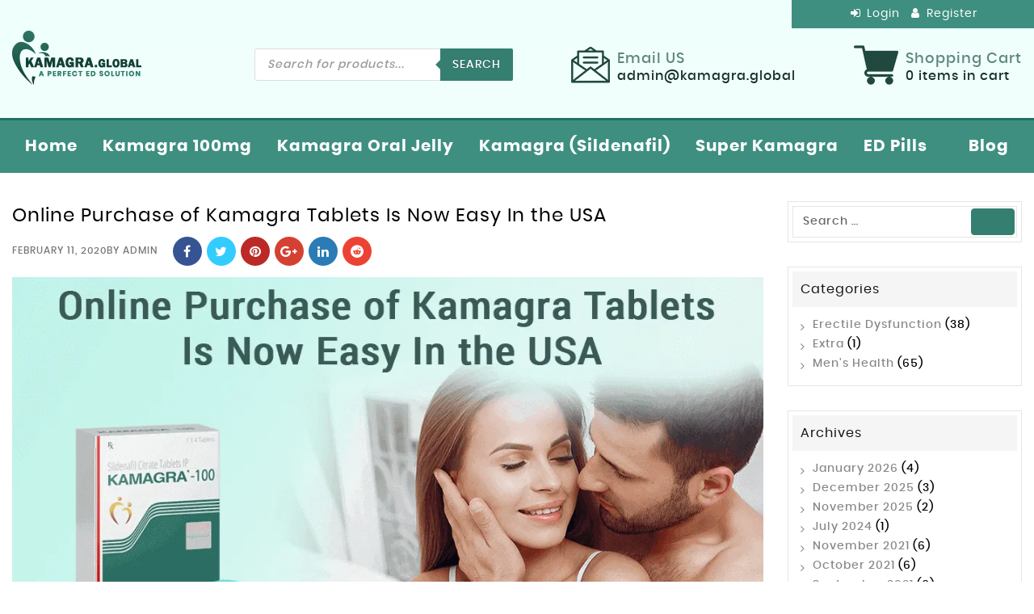

--- FILE ---
content_type: text/html; charset=UTF-8
request_url: https://kamagra.global/online-purchase-of-kamagra-tablets-is-now-easy-in-the-usa/
body_size: 51018
content:
<!DOCTYPE html>
<html lang="en-US" prefix="og: https://ogp.me/ns#" class="no-js no-svg"> <head><meta http-equiv="Content-Type" content="text/html;charset=UTF-8"><script>document.seraph_accel_usbpb=document.createElement;seraph_accel_izrbpb={add:function(b,a=10){void 0===this.a[a]&&(this.a[a]=[]);this.a[a].push(b)},a:{}}</script> <meta name="viewport" content="width=device-width, initial-scale=1"> <script type="o/js-lzl">(function(html){html.className = html.className.replace(/\bno-js\b/,'js')})(document.documentElement);</script> <title>Online Purchase of Kamagra Tablets Is Now Easy In the USA - KGR - 2021</title> <meta name="description" content="Purchase of Kamagra And Applied for the Treatment of Erectile Dysfunction, Available at Kamagra Global Buy Cheap Price Online Without Prescription. - 2021"> <meta name="robots" content="follow, index, max-snippet:-1, max-video-preview:-1, max-image-preview:large"> <link rel="canonical" href="https://kamagra.global/online-purchase-of-kamagra-tablets-is-now-easy-in-the-usa/"> <meta property="og:locale" content="en_US"> <meta property="og:type" content="article"> <meta property="og:title" content="Online Purchase of Kamagra Tablets Is Now Easy In the USA - KGR - 2021"> <meta property="og:description" content="Purchase of Kamagra And Applied for the Treatment of Erectile Dysfunction, Available at Kamagra Global Buy Cheap Price Online Without Prescription. - 2021"> <meta property="og:url" content="https://kamagra.global/online-purchase-of-kamagra-tablets-is-now-easy-in-the-usa/"> <meta property="og:site_name" content="Kamagra Global"> <meta property="article:section" content="Men's Health"> <meta property="og:updated_time" content="2025-11-11T12:42:02+05:30"> <meta property="og:image" content="https://kamagra.global/wp-content/uploads/2020/02/Online-Purchase-of-Kamagra-Tablets-Is-Now-Easy-In-the-USA.png"> <meta property="og:image:secure_url" content="https://kamagra.global/wp-content/uploads/2020/02/Online-Purchase-of-Kamagra-Tablets-Is-Now-Easy-In-the-USA.png"> <meta property="og:image:width" content="1040"> <meta property="og:image:height" content="650"> <meta property="og:image:alt" content="Online Purchase of Kamagra Tablets Is Now Easy In the USA"> <meta property="og:image:type" content="image/png"> <meta property="article:published_time" content="2020-02-11T16:16:57+05:30"> <meta property="article:modified_time" content="2025-11-11T12:42:02+05:30"> <meta name="twitter:card" content="summary_large_image"> <meta name="twitter:title" content="Online Purchase of Kamagra Tablets Is Now Easy In the USA - KGR - 2021"> <meta name="twitter:description" content="Purchase of Kamagra And Applied for the Treatment of Erectile Dysfunction, Available at Kamagra Global Buy Cheap Price Online Without Prescription. - 2021"> <meta name="twitter:site" content="@genericvilla"> <meta name="twitter:creator" content="@genericvilla"> <meta name="twitter:image" content="https://kamagra.global/wp-content/uploads/2020/02/Online-Purchase-of-Kamagra-Tablets-Is-Now-Easy-In-the-USA.png"> <meta name="twitter:label1" content="Written by"> <meta name="twitter:data1" content="admin"> <meta name="twitter:label2" content="Time to read"> <meta name="twitter:data2" content="5 minutes"> <script type="application/ld+json" class="rank-math-schema">{"@context":"https://schema.org","@graph":[{"@type":"Organization","@id":"https://kamagra.global/#organization","name":"Kamagra Global","url":"https://kamagra.global","sameAs":["https://twitter.com/genericvilla"],"logo":{"@type":"ImageObject","@id":"https://kamagra.global/#logo","url":"https://kamagra.global/wp-content/uploads/2020/12/Logo-Kamagra-Global1.png","contentUrl":"https://kamagra.global/wp-content/uploads/2020/12/Logo-Kamagra-Global1.png","caption":"Kamagra Global","inLanguage":"en-US","width":"160","height":"67"}},{"@type":"WebSite","@id":"https://kamagra.global/#website","url":"https://kamagra.global","name":"Kamagra Global","publisher":{"@id":"https://kamagra.global/#organization"},"inLanguage":"en-US"},{"@type":"ImageObject","@id":"https://kamagra.global/wp-content/uploads/2020/02/Online-Purchase-of-Kamagra-Tablets-Is-Now-Easy-In-the-USA.png","url":"https://kamagra.global/wp-content/uploads/2020/02/Online-Purchase-of-Kamagra-Tablets-Is-Now-Easy-In-the-USA.png","width":"1040","height":"650","caption":"Online Purchase of Kamagra Tablets Is Now Easy In the USA","inLanguage":"en-US"},{"@type":"WebPage","@id":"https://kamagra.global/online-purchase-of-kamagra-tablets-is-now-easy-in-the-usa/#webpage","url":"https://kamagra.global/online-purchase-of-kamagra-tablets-is-now-easy-in-the-usa/","name":"Online Purchase of Kamagra Tablets Is Now Easy In the USA - KGR - 2021","datePublished":"2020-02-11T16:16:57+05:30","dateModified":"2025-11-11T12:42:02+05:30","isPartOf":{"@id":"https://kamagra.global/#website"},"primaryImageOfPage":{"@id":"https://kamagra.global/wp-content/uploads/2020/02/Online-Purchase-of-Kamagra-Tablets-Is-Now-Easy-In-the-USA.png"},"inLanguage":"en-US"},{"@type":"Person","@id":"https://kamagra.global/author/admin/","name":"admin","url":"https://kamagra.global/author/admin/","image":{"@type":"ImageObject","@id":"https://secure.gravatar.com/avatar/45a47df9b0ba7ade7380ab1de34371595e3c636bb509f197d0f5a605946d44f2?s=96&amp;d=mm&amp;r=g","url":"https://secure.gravatar.com/avatar/45a47df9b0ba7ade7380ab1de34371595e3c636bb509f197d0f5a605946d44f2?s=96&amp;d=mm&amp;r=g","caption":"admin","inLanguage":"en-US"},"worksFor":{"@id":"https://kamagra.global/#organization"}},{"@type":"BlogPosting","headline":"Online Purchase of Kamagra Tablets Is Now Easy In the USA - KGR - 2021","keywords":"Kamagra","datePublished":"2020-02-11T16:16:57+05:30","dateModified":"2025-11-11T12:42:02+05:30","author":{"@id":"https://kamagra.global/author/admin/","name":"admin"},"publisher":{"@id":"https://kamagra.global/#organization"},"description":"Purchase of Kamagra And Applied for the Treatment of Erectile Dysfunction, Available at Kamagra Global Buy Cheap Price Online Without Prescription. - 2021","name":"Online Purchase of Kamagra Tablets Is Now Easy In the USA - KGR - 2021","@id":"https://kamagra.global/online-purchase-of-kamagra-tablets-is-now-easy-in-the-usa/#richSnippet","isPartOf":{"@id":"https://kamagra.global/online-purchase-of-kamagra-tablets-is-now-easy-in-the-usa/#webpage"},"image":{"@id":"https://kamagra.global/wp-content/uploads/2020/02/Online-Purchase-of-Kamagra-Tablets-Is-Now-Easy-In-the-USA.png"},"inLanguage":"en-US","mainEntityOfPage":{"@id":"https://kamagra.global/online-purchase-of-kamagra-tablets-is-now-easy-in-the-usa/#webpage"}}]}</script> <link rel="alternate" type="application/rss+xml" title="Kamagra Global » Feed" href="https://kamagra.global/feed/"> <link rel="alternate" type="application/rss+xml" title="Kamagra Global » Comments Feed" href="https://kamagra.global/comments/feed/"> <link rel="alternate" type="application/rss+xml" title="Kamagra Global » Online Purchase of Kamagra Tablets Is Now Easy In the USA Comments Feed" href="https://kamagra.global/online-purchase-of-kamagra-tablets-is-now-easy-in-the-usa/feed/"> <link rel="alternate" title="oEmbed (JSON)" type="application/json+oembed" href="https://kamagra.global/wp-json/oembed/1.0/embed?url=https%3A%2F%2Fkamagra.global%2Fonline-purchase-of-kamagra-tablets-is-now-easy-in-the-usa%2F"> <link rel="alternate" title="oEmbed (XML)" type="text/xml+oembed" href="https://kamagra.global/wp-json/oembed/1.0/embed?url=https%3A%2F%2Fkamagra.global%2Fonline-purchase-of-kamagra-tablets-is-now-easy-in-the-usa%2F&amp;format=xml">                        <script src="https://kamagra.global/wp-includes/js/jquery/jquery.min.js?ver=3.7.1" id="jquery-core-js" type="o/js-lzl"></script> <script src="https://kamagra.global/wp-includes/js/jquery/jquery-migrate.min.js?ver=3.4.1" id="jquery-migrate-js" type="o/js-lzl"></script> <script src="https://kamagra.global/wp-content/plugins/woocommerce/assets/js/jquery-blockui/jquery.blockUI.min.js?ver=2.7.0-wc.10.2.3" id="jquery-blockui-js" defer data-wp-strategy="defer" type="o/js-lzl"></script> <script src="https://kamagra.global/wp-content/plugins/woocommerce/assets/js/js-cookie/js.cookie.min.js?ver=2.1.4-wc.10.2.3" id="js-cookie-js" defer data-wp-strategy="defer" type="o/js-lzl"></script> <script id="woocommerce-js-extra" type="o/js-lzl">
/* <![CDATA[ */
var woocommerce_params = {"ajax_url":"/wp-admin/admin-ajax.php","wc_ajax_url":"/?wc-ajax=%%endpoint%%","i18n_password_show":"Show password","i18n_password_hide":"Hide password"};
//# sourceURL=woocommerce-js-extra
/* ]]> */
</script> <script src="https://kamagra.global/wp-content/plugins/woocommerce/assets/js/frontend/woocommerce.min.js?ver=10.2.3" id="woocommerce-js" defer data-wp-strategy="defer" type="o/js-lzl"></script> <script src="https://kamagra.global/wp-content/themes/unitedgenericchemist/assets/js/jquery.uploadfile.min.js?ver=1.0" id="file-upload-js" type="o/js-lzl"></script> <script></script><link rel="https://api.w.org/" href="https://kamagra.global/wp-json/"><link rel="alternate" title="JSON" type="application/json" href="https://kamagra.global/wp-json/wp/v2/posts/9374"><link rel="EditURI" type="application/rsd+xml" title="RSD" href="https://kamagra.global/xmlrpc.php?rsd"> <meta name="generator" content="WordPress 6.9"> <meta name="generator" content="WooCommerce 10.2.3"> <link rel="shortlink" href="https://kamagra.global/?p=9374">  <link rel="pingback" href="https://kamagra.global/xmlrpc.php"> <noscript><style>.woocommerce-product-gallery{opacity:1!important}</style></noscript> <meta name="generator" content="Powered by WPBakery Page Builder - drag and drop page builder for WordPress.">  <script id="google_gtagjs" src="https://www.googletagmanager.com/gtag/js?id=G-434H64P0CB" async="async" type="o/js-lzl"></script> <script id="google_gtagjs-inline" type="o/js-lzl">
/* <![CDATA[ */
window.dataLayer = window.dataLayer || [];function gtag(){dataLayer.push(arguments);}gtag('js', new Date());gtag('config', 'G-434H64P0CB', {} );
/* ]]> */
</script> <link rel="icon" href="https://kamagra.global/wp-content/uploads/2019/09/favicon.png" sizes="32x32"> <link rel="icon" href="https://kamagra.global/wp-content/uploads/2019/09/favicon.png" sizes="192x192"> <link rel="apple-touch-icon" href="https://kamagra.global/wp-content/uploads/2019/09/favicon.png"> <meta name="msapplication-TileImage" content="https://kamagra.global/wp-content/uploads/2019/09/favicon.png">  <noscript><style>.wpb_animate_when_almost_visible{opacity:1}</style></noscript> <meta name="p:domain_verify" content="94beefae341dada72ded9dc16bddc8c4"> <script type="o/js-lzl">
var Tawk_API=Tawk_API||{}, Tawk_LoadStart=new Date();
(function(){
var s1=document.createElement("script"),s0=document.getElementsByTagName("script")[0];
s1.async=true;
s1.src='https://embed.tawk.to/671232ac2480f5b4f58f79c2/1iafhbtcl';
s1.charset='UTF-8';
s1.setAttribute('crossorigin','*');
s0.parentNode.insertBefore(s1,s0);
})();
</script> <script type="o/js-lzl">
    (function(c,l,a,r,i,t,y){
        c[a]=c[a]||function(){(c[a].q=c[a].q||[]).push(arguments)};
        t=l.createElement(r);t.async=1;t.src="https://www.clarity.ms/tag/"+i;
        y=l.getElementsByTagName(r)[0];y.parentNode.insertBefore(t,y);
    })(window, document,);
</script> <noscript><style>.lzl{display:none!important;}</style></noscript><style>img.lzl,img.lzl-ing{opacity:0.01;}img.lzl-ed{transition:opacity .25s ease-in-out;}</style><style id="wp-img-auto-sizes-contain-inline-css">img:is([sizes=auto i],[sizes^="auto," i]){contain-intrinsic-size:3000px 1500px}</style><style id="wc-price-based-country-frontend-css-crit" media="all">@keyframes wcpbc_skeleton_animation{100%{transform:translateX(100%)}}@keyframes dot-flashing{0%{background-color:currentColor}50%,100%{background-color:transparent}}</style><link rel="stylesheet/lzl-nc" id="wc-price-based-country-frontend-css" href="https://kamagra.global/wp-content/cache/seraphinite-accelerator/s/m/d/css/1e999012c2e89ef3739b4a29cbfc86de.81e.css" media="all"><noscript lzl=""><link rel="stylesheet" href="https://kamagra.global/wp-content/cache/seraphinite-accelerator/s/m/d/css/1e999012c2e89ef3739b4a29cbfc86de.81e.css" media="all"></noscript><style id="wp-block-library-inline-css">:root{--wp-block-synced-color:#7a00df;--wp-block-synced-color--rgb:122,0,223;--wp-bound-block-color:var(--wp-block-synced-color);--wp-editor-canvas-background:#ddd;--wp-admin-theme-color:#007cba;--wp-admin-theme-color--rgb:0,124,186;--wp-admin-theme-color-darker-10:#006ba1;--wp-admin-theme-color-darker-10--rgb:0,107,160.5;--wp-admin-theme-color-darker-20:#005a87;--wp-admin-theme-color-darker-20--rgb:0,90,135;--wp-admin-border-width-focus:2px}@media (min-resolution:192dpi){:root{--wp-admin-border-width-focus:1.5px}}:root{--wp--preset--font-size--normal:16px;--wp--preset--font-size--huge:42px}.screen-reader-text{border:0;clip-path:inset(50%);height:1px;margin:-1px;overflow:hidden;padding:0;position:absolute;width:1px;word-wrap:normal!important}.screen-reader-text:focus{background-color:#ddd;clip-path:none;color:#444;display:block;font-size:1em;height:auto;left:5px;line-height:normal;padding:15px 23px 14px;text-decoration:none;top:5px;width:auto;z-index:100000}html :where([style*=border-top-color]){border-top-style:solid}html :where([style*=border-right-color]){border-right-style:solid}html :where([style*=border-bottom-color]){border-bottom-style:solid}html :where([style*=border-left-color]){border-left-style:solid}html :where([style*=border-width]){border-style:solid}html :where([style*=border-top-width]){border-top-style:solid}html :where([style*=border-right-width]){border-right-style:solid}html :where([style*=border-bottom-width]){border-bottom-style:solid}html :where([style*=border-left-width]){border-left-style:solid}html :where(img[class*=wp-image-]){height:auto;max-width:100%}:where(figure){margin:0 0 1em}</style><link id="wp-block-library-inline-css-nonCrit" rel="stylesheet/lzl-nc" href="/wp-content/cache/seraphinite-accelerator/s/m/d/css/d15323d1aeb7c1d8627afd6b47f3725d.74b.css"><noscript lzl=""><link rel="stylesheet" href="/wp-content/cache/seraphinite-accelerator/s/m/d/css/d15323d1aeb7c1d8627afd6b47f3725d.74b.css"></noscript><style id="wp-block-image-inline-css">.wp-block-image img{box-sizing:border-box;height:auto;max-width:100%;vertical-align:bottom}.wp-block-image[style*=border-radius] img,.wp-block-image[style*=border-radius]>a{border-radius:inherit}@keyframes show-content-image{0%{visibility:hidden}99%{visibility:hidden}to{visibility:visible}}@keyframes turn-on-visibility{0%{opacity:0}to{opacity:1}}@keyframes turn-off-visibility{0%{opacity:1;visibility:visible}99%{opacity:0;visibility:visible}to{opacity:0;visibility:hidden}}@keyframes lightbox-zoom-in{0%{transform:translate(calc(( -100vw + var(--wp--lightbox-scrollbar-width) ) / 2 + var(--wp--lightbox-initial-left-position)),calc(-50vh + var(--wp--lightbox-initial-top-position))) scale(var(--wp--lightbox-scale))}to{transform:translate(-50%,-50%) scale(1)}}@keyframes lightbox-zoom-out{0%{transform:translate(-50%,-50%) scale(1);visibility:visible}99%{visibility:visible}to{transform:translate(calc(( -100vw + var(--wp--lightbox-scrollbar-width) ) / 2 + var(--wp--lightbox-initial-left-position)),calc(-50vh + var(--wp--lightbox-initial-top-position))) scale(var(--wp--lightbox-scale));visibility:hidden}}</style><link id="wp-block-image-inline-css-nonCrit" rel="stylesheet/lzl-nc" href="/wp-content/cache/seraphinite-accelerator/s/m/d/css/a9a957c1b26eec8bf390618ec202c2ac.1630.css"><noscript lzl=""><link rel="stylesheet" href="/wp-content/cache/seraphinite-accelerator/s/m/d/css/a9a957c1b26eec8bf390618ec202c2ac.1630.css"></noscript><style id="wc-blocks-style-css-crit" media="all">@keyframes wc-skeleton-shimmer{to{transform:translateX(100%)}}.screen-reader-text{clip:rect(1px,1px,1px,1px);word-wrap:normal!important;border:0;clip-path:inset(50%);height:1px;margin:-1px;overflow:hidden;overflow-wrap:normal!important;padding:0;position:absolute!important;width:1px}.screen-reader-text:focus{clip:auto!important;background-color:#fff;border-radius:3px;box-shadow:0 0 2px 2px rgba(0,0,0,.6);clip-path:none;color:#2b2d2f;display:block;font-size:.875rem;font-weight:700;height:auto;left:5px;line-height:normal;padding:15px 23px 14px;text-decoration:none;top:5px;width:auto;z-index:100000}@keyframes wc-skeleton-shimmer{to{transform:translateX(100%)}}</style><link rel="stylesheet/lzl-nc" id="wc-blocks-style-css" href="https://kamagra.global/wp-content/cache/seraphinite-accelerator/s/m/d/css/2933b518a9472d720f2e6efb30ca2fea.3413.css" media="all"><noscript lzl=""><link rel="stylesheet" href="https://kamagra.global/wp-content/cache/seraphinite-accelerator/s/m/d/css/2933b518a9472d720f2e6efb30ca2fea.3413.css" media="all"></noscript><style id="global-styles-inline-css">:root{--wp--preset--aspect-ratio--square:1;--wp--preset--aspect-ratio--4-3:4/3;--wp--preset--aspect-ratio--3-4:3/4;--wp--preset--aspect-ratio--3-2:3/2;--wp--preset--aspect-ratio--2-3:2/3;--wp--preset--aspect-ratio--16-9:16/9;--wp--preset--aspect-ratio--9-16:9/16;--wp--preset--color--black:#000;--wp--preset--color--cyan-bluish-gray:#abb8c3;--wp--preset--color--white:#fff;--wp--preset--color--pale-pink:#f78da7;--wp--preset--color--vivid-red:#cf2e2e;--wp--preset--color--luminous-vivid-orange:#ff6900;--wp--preset--color--luminous-vivid-amber:#fcb900;--wp--preset--color--light-green-cyan:#7bdcb5;--wp--preset--color--vivid-green-cyan:#00d084;--wp--preset--color--pale-cyan-blue:#8ed1fc;--wp--preset--color--vivid-cyan-blue:#0693e3;--wp--preset--color--vivid-purple:#9b51e0;--wp--preset--gradient--vivid-cyan-blue-to-vivid-purple:linear-gradient(135deg,#0693e3 0%,#9b51e0 100%);--wp--preset--gradient--light-green-cyan-to-vivid-green-cyan:linear-gradient(135deg,#7adcb4 0%,#00d082 100%);--wp--preset--gradient--luminous-vivid-amber-to-luminous-vivid-orange:linear-gradient(135deg,#fcb900 0%,#ff6900 100%);--wp--preset--gradient--luminous-vivid-orange-to-vivid-red:linear-gradient(135deg,#ff6900 0%,#cf2e2e 100%);--wp--preset--gradient--very-light-gray-to-cyan-bluish-gray:linear-gradient(135deg,#eee 0%,#a9b8c3 100%);--wp--preset--gradient--cool-to-warm-spectrum:linear-gradient(135deg,#4aeadc 0%,#9778d1 20%,#cf2aba 40%,#ee2c82 60%,#fb6962 80%,#fef84c 100%);--wp--preset--gradient--blush-light-purple:linear-gradient(135deg,#ffceec 0%,#9896f0 100%);--wp--preset--gradient--blush-bordeaux:linear-gradient(135deg,#fecda5 0%,#fe2d2d 50%,#6b003e 100%);--wp--preset--gradient--luminous-dusk:linear-gradient(135deg,#ffcb70 0%,#c751c0 50%,#4158d0 100%);--wp--preset--gradient--pale-ocean:linear-gradient(135deg,#fff5cb 0%,#b6e3d4 50%,#33a7b5 100%);--wp--preset--gradient--electric-grass:linear-gradient(135deg,#caf880 0%,#71ce7e 100%);--wp--preset--gradient--midnight:linear-gradient(135deg,#020381 0%,#2874fc 100%);--wp--preset--font-size--small:13px;--wp--preset--font-size--medium:20px;--wp--preset--font-size--large:36px;--wp--preset--font-size--x-large:42px;--wp--preset--spacing--20:.44rem;--wp--preset--spacing--30:.67rem;--wp--preset--spacing--40:1rem;--wp--preset--spacing--50:1.5rem;--wp--preset--spacing--60:2.25rem;--wp--preset--spacing--70:3.38rem;--wp--preset--spacing--80:5.06rem;--wp--preset--shadow--natural:6px 6px 9px rgba(0,0,0,.2);--wp--preset--shadow--deep:12px 12px 50px rgba(0,0,0,.4);--wp--preset--shadow--sharp:6px 6px 0px rgba(0,0,0,.2);--wp--preset--shadow--outlined:6px 6px 0px -3px #fff,6px 6px #000;--wp--preset--shadow--crisp:6px 6px 0px #000}</style><link id="global-styles-inline-css-nonCrit" rel="stylesheet/lzl-nc" href="/wp-content/cache/seraphinite-accelerator/s/m/d/css/d4834c20e59add359487bef239b73c43.15fa.css"><noscript lzl=""><link rel="stylesheet" href="/wp-content/cache/seraphinite-accelerator/s/m/d/css/d4834c20e59add359487bef239b73c43.15fa.css"></noscript><style id="classic-theme-styles-inline-css"></style><link id="classic-theme-styles-inline-css-nonCrit" rel="stylesheet/lzl-nc" href="/wp-content/cache/seraphinite-accelerator/s/m/d/css/20b431ab6ecd62bdb35135b32eb9456a.100.css"><noscript lzl=""><link rel="stylesheet" href="/wp-content/cache/seraphinite-accelerator/s/m/d/css/20b431ab6ecd62bdb35135b32eb9456a.100.css"></noscript><style id="helpie-faq-bundle-styles-css-crit" media="all">div{box-sizing:border-box}</style><link rel="stylesheet/lzl-nc" id="helpie-faq-bundle-styles-css" href="https://kamagra.global/wp-content/cache/seraphinite-accelerator/s/m/d/css/5879a216ae096e226fbf0b7b2da51030.42f1.css" media="all"><noscript lzl=""><link rel="stylesheet" href="https://kamagra.global/wp-content/cache/seraphinite-accelerator/s/m/d/css/5879a216ae096e226fbf0b7b2da51030.42f1.css" media="all"></noscript><style id="contact-form-7-css-crit" media="all">@keyframes spin{from{transform:rotate(0deg)}to{transform:rotate(360deg)}}@keyframes blink{from{opacity:0}50%{opacity:1}to{opacity:0}}</style><link rel="stylesheet/lzl-nc" id="contact-form-7-css" href="https://kamagra.global/wp-content/cache/seraphinite-accelerator/s/m/d/css/11cea13112d83652092634bede97ff0f.8de.css" media="all"><noscript lzl=""><link rel="stylesheet" href="https://kamagra.global/wp-content/cache/seraphinite-accelerator/s/m/d/css/11cea13112d83652092634bede97ff0f.8de.css" media="all"></noscript><style id="woocommerce-layout-css-crit" media="all">:root{--woocommerce:#720eec;--wc-green:#7ad03a;--wc-red:#a00;--wc-orange:#ffba00;--wc-blue:#2ea2cc;--wc-primary:#720eec;--wc-primary-text:#fcfbfe;--wc-secondary:#e9e6ed;--wc-secondary-text:#515151;--wc-highlight:#958e09;--wc-highligh-text:white;--wc-content-bg:#fff;--wc-subtext:#767676;--wc-form-border-color:rgba(32,7,7,.8);--wc-form-border-radius:4px;--wc-form-border-width:1px}</style><link rel="stylesheet/lzl-nc" id="woocommerce-layout-css" href="https://kamagra.global/wp-content/cache/seraphinite-accelerator/s/m/d/css/73050325c65b37e635d37ff14a3a8fea.4b8e.css" media="all"><noscript lzl=""><link rel="stylesheet" href="https://kamagra.global/wp-content/cache/seraphinite-accelerator/s/m/d/css/73050325c65b37e635d37ff14a3a8fea.4b8e.css" media="all"></noscript><style id="woocommerce-smallscreen-css-crit" media="only screen and (max-width: 768px)">:root{--woocommerce:#720eec;--wc-green:#7ad03a;--wc-red:#a00;--wc-orange:#ffba00;--wc-blue:#2ea2cc;--wc-primary:#720eec;--wc-primary-text:#fcfbfe;--wc-secondary:#e9e6ed;--wc-secondary-text:#515151;--wc-highlight:#958e09;--wc-highligh-text:white;--wc-content-bg:#fff;--wc-subtext:#767676;--wc-form-border-color:rgba(32,7,7,.8);--wc-form-border-radius:4px;--wc-form-border-width:1px}</style><link rel="stylesheet/lzl-nc" id="woocommerce-smallscreen-css" href="https://kamagra.global/wp-content/cache/seraphinite-accelerator/s/m/d/css/a813706a7d4f95acb8c8ca5d64050c20.1be6.css" media="only screen and (max-width: 768px)"><noscript lzl=""><link rel="stylesheet" href="https://kamagra.global/wp-content/cache/seraphinite-accelerator/s/m/d/css/a813706a7d4f95acb8c8ca5d64050c20.1be6.css" media="only screen and (max-width: 768px)"></noscript><style id="woocommerce-general-css-crit" media="all">@charset "UTF-8";:root{--woocommerce:#720eec;--wc-green:#7ad03a;--wc-red:#a00;--wc-orange:#ffba00;--wc-blue:#2ea2cc;--wc-primary:#720eec;--wc-primary-text:#fcfbfe;--wc-secondary:#e9e6ed;--wc-secondary-text:#515151;--wc-highlight:#958e09;--wc-highligh-text:white;--wc-content-bg:#fff;--wc-subtext:#767676;--wc-form-border-color:rgba(32,7,7,.8);--wc-form-border-radius:4px;--wc-form-border-width:1px}@keyframes spin{100%{transform:rotate(360deg)}}.screen-reader-text{clip:rect(1px,1px,1px,1px);height:1px;overflow:hidden;position:absolute!important;width:1px;word-wrap:normal!important}</style><link rel="stylesheet/lzl-nc" id="woocommerce-general-css" href="https://kamagra.global/wp-content/cache/seraphinite-accelerator/s/m/d/css/942c6edb73ad0dbfd06f1e0ff2835e93.19187.css" media="all"><noscript lzl=""><link rel="stylesheet" href="https://kamagra.global/wp-content/cache/seraphinite-accelerator/s/m/d/css/942c6edb73ad0dbfd06f1e0ff2835e93.19187.css" media="all"></noscript><style id="woocommerce-inline-inline-css"></style><link id="woocommerce-inline-inline-css-nonCrit" rel="stylesheet/lzl-nc" href="/wp-content/cache/seraphinite-accelerator/s/m/d/css/5db95e3c7eb4b3a48f4823ff4485b59e.39.css"><noscript lzl=""><link rel="stylesheet" href="/wp-content/cache/seraphinite-accelerator/s/m/d/css/5db95e3c7eb4b3a48f4823ff4485b59e.39.css"></noscript><link rel="stylesheet/lzl-nc" id="dp-style-css" href="https://kamagra.global/wp-content/cache/seraphinite-accelerator/s/m/d/css/dd7495b0bd3229e2f88d2b0db58e39d4.456.css" media="all"><noscript lzl=""><link rel="stylesheet" href="https://kamagra.global/wp-content/cache/seraphinite-accelerator/s/m/d/css/dd7495b0bd3229e2f88d2b0db58e39d4.456.css" media="all"></noscript><link rel="stylesheet/lzl-nc" id="brands-styles-css" href="https://kamagra.global/wp-content/cache/seraphinite-accelerator/s/m/d/css/48d56016b20f151be4f24ba6d0eb1be4.8e7.css" media="all"><noscript lzl=""><link rel="stylesheet" href="https://kamagra.global/wp-content/cache/seraphinite-accelerator/s/m/d/css/48d56016b20f151be4f24ba6d0eb1be4.8e7.css" media="all"></noscript><style id="dgwt-wcas-style-css-crit" media="all">.dgwt-wcas-search-wrapp{position:relative;line-height:100%;display:block;color:#444;min-width:230px;width:100%;text-align:left;margin:0 auto;-webkit-box-sizing:border-box;-moz-box-sizing:border-box;box-sizing:border-box}.dgwt-wcas-details-wrapp *,.dgwt-wcas-search-wrapp *,.dgwt-wcas-suggestions-wrapp *{-webkit-box-sizing:border-box;-moz-box-sizing:border-box;box-sizing:border-box}.dgwt-wcas-search-form{margin:0;padding:0;width:100%}input[type=search].dgwt-wcas-search-input,input[type=text].dgwt-cas-search-input{-webkit-transition:none;-moz-transition:none;-ms-transition:none;-o-transition:none;transition:none;-webkit-box-shadow:none;box-shadow:none;margin:0;-webkit-appearance:textfield;text-align:left}[type=search].dgwt-wcas-search-input::-ms-clear{display:none}[type=search].dgwt-wcas-search-input::-webkit-search-decoration{-webkit-appearance:none}[type=search].dgwt-wcas-search-input::-webkit-search-cancel-button{display:none}button.dgwt-wcas-search-submit,input[type=submit].dgwt-wcas-search-submit{position:relative}.dgwt-wcas-preloader{height:100%;position:absolute;right:0;top:0;width:40px;z-index:-1;background-repeat:no-repeat;background-position:right 15px center;background-size:auto 44%}.dgwt-wcas-voice-search{position:absolute;right:0;top:0;height:100%;width:40px;z-index:1;opacity:.5;cursor:pointer;align-items:center;justify-content:center;display:none;-webkit-transition:160ms ease-in-out;-moz-transition:160ms ease-in-out;-ms-transition:160ms ease-in-out;-o-transition:160ms ease-in-out;transition:160ms ease-in-out}.dgwt-wcas-close:hover,.dgwt-wcas-style-pirx .dgwt-wcas-voice-search:hover,.dgwt-wcas-voice-search:hover{opacity:.3}@-webkit-keyframes rotate{100%{-webkit-transform:rotate(360deg);transform:rotate(360deg)}}@-moz-keyframes rotate{100%{-moz-transform:rotate(360deg);transform:rotate(360deg)}}@keyframes rotate{100%{-webkit-transform:rotate(360deg);-moz-transform:rotate(360deg);transform:rotate(360deg)}}@-webkit-keyframes dash{0%{stroke-dasharray:1,200;stroke-dashoffset:0}50%{stroke-dasharray:89,200;stroke-dashoffset:-35px}100%{stroke-dasharray:89,200;stroke-dashoffset:-124px}}@-moz-keyframes dash{0%{stroke-dasharray:1,200;stroke-dashoffset:0}50%{stroke-dasharray:89,200;stroke-dashoffset:-35px}100%{stroke-dasharray:89,200;stroke-dashoffset:-124px}}@keyframes dash{0%{stroke-dasharray:1,200;stroke-dashoffset:0}50%{stroke-dasharray:89,200;stroke-dashoffset:-35px}100%{stroke-dasharray:89,200;stroke-dashoffset:-124px}}.screen-reader-text{clip:rect(1px,1px,1px,1px);height:1px;overflow:hidden;position:absolute!important;width:1px}.dgwt-wcas-sf-wrapp:after,.dgwt-wcas-sf-wrapp:before{content:"";display:table}.dgwt-wcas-sf-wrapp:after{clear:both}.dgwt-wcas-sf-wrapp{zoom:1;width:100%;max-width:100vw;margin:0;position:relative;background:0 0}.dgwt-wcas-sf-wrapp input[type=search].dgwt-wcas-search-input{width:100%;height:40px;font-size:14px;line-height:100%;padding:10px 15px;margin:0;background:#fff;border:1px solid #ddd;border-radius:3px;-webkit-border-radius:3px;-webkit-appearance:none;box-sizing:border-box}.dgwt-wcas-sf-wrapp input[type=search].dgwt-wcas-search-input:focus{outline:0;background:#fff;box-shadow:0 0 9px 1px rgba(0,0,0,.06);-webkit-transition:150ms ease-in;-moz-transition:150ms ease-in;-ms-transition:150ms ease-in;-o-transition:150ms ease-in;transition:150ms ease-in}.dgwt-wcas-sf-wrapp input[type=search].dgwt-wcas-search-input::placeholder{color:#999;font-weight:400;font-style:italic;line-height:normal}.dgwt-wcas-sf-wrapp input[type=search].dgwt-wcas-search-input::-webkit-input-placeholder{color:#999;font-weight:400;font-style:italic;line-height:normal}.dgwt-wcas-sf-wrapp input[type=search].dgwt-wcas-search-input:-moz-placeholder{color:#999;font-weight:400;font-style:italic;line-height:normal}.dgwt-wcas-sf-wrapp input[type=search].dgwt-wcas-search-input::-moz-placeholder{color:#999;font-weight:400;font-style:italic;line-height:normal}.dgwt-wcas-sf-wrapp input[type=search].dgwt-wcas-search-input:-ms-input-placeholder{color:#999;font-weight:400;font-style:italic;line-height:normal}.dgwt-wcas-sf-wrapp button.dgwt-wcas-search-submit{overflow:visible;position:absolute;border:0;padding:0 15px;margin:0;cursor:pointer;height:40px;min-width:50px;width:auto;line-height:100%;min-height:100%;right:0;left:auto;top:0;bottom:auto;color:#fff;-webkit-transition:250ms ease-in-out;-moz-transition:250ms ease-in-out;-ms-transition:250ms ease-in-out;-o-transition:250ms ease-in-out;transition:250ms ease-in-out;text-transform:uppercase;background-color:#333;border-radius:0 2px 2px 0;-webkit-border-radius:0 2px 2px 0;text-shadow:0 -1px 0 rgba(0,0,0,.3);-webkit-box-shadow:none;box-shadow:none;-webkit-appearance:none}.dgwt-wcas-sf-wrapp .dgwt-wcas-search-submit:hover,.dgwt-wcas-sugg-hist-clear:hover{opacity:.7}.dgwt-wcas-sf-wrapp .dgwt-wcas-search-submit:active,.dgwt-wcas-sf-wrapp .dgwt-wcas-search-submit:focus{opacity:.7;outline:0}.dgwt-wcas-sf-wrapp .dgwt-wcas-search-submit:before{content:"";position:absolute;border-width:8px 8px 8px 0;border-style:solid solid solid none;border-color:transparent #333;top:12px;left:-6px;-webkit-transition:250ms ease-in-out;-moz-transition:250ms ease-in-out;-ms-transition:250ms ease-in-out;-o-transition:250ms ease-in-out;transition:250ms ease-in-out}.dgwt-wcas-sf-wrapp .dgwt-wcas-search-submit:active:before,.dgwt-wcas-sf-wrapp .dgwt-wcas-search-submit:focus:before,.dgwt-wcas-sf-wrapp .dgwt-wcas-search-submit:hover:before{border-right-color:#333}.dgwt-wcas-sf-wrapp .dgwt-wcas-search-submit::-moz-focus-inner{border:0;padding:0}@keyframes dgwt-wcas-preloader-price-anim{0%,100%{background:rgba(128,128,128,.03)}50%{background:rgba(128,128,128,.1)}}</style><link rel="stylesheet/lzl-nc" id="dgwt-wcas-style-css" href="https://kamagra.global/wp-content/cache/seraphinite-accelerator/s/m/d/css/73ea2148588c406157bdaaf96dafd490.8031.css" media="all"><noscript lzl=""><link rel="stylesheet" href="https://kamagra.global/wp-content/cache/seraphinite-accelerator/s/m/d/css/73ea2148588c406157bdaaf96dafd490.8031.css" media="all"></noscript><style id="bootstrap_css-css-crit" media="all">:root{--blue:#007bff;--indigo:#6610f2;--purple:#6f42c1;--pink:#e83e8c;--red:#dc3545;--orange:#fd7e14;--yellow:#ffc107;--green:#28a745;--teal:#20c997;--cyan:#17a2b8;--white:#fff;--gray:#6c757d;--gray-dark:#343a40;--primary:#007bff;--secondary:#6c757d;--success:#28a745;--info:#17a2b8;--warning:#ffc107;--danger:#dc3545;--light:#f8f9fa;--dark:#343a40;--breakpoint-xs:0;--breakpoint-sm:576px;--breakpoint-md:768px;--breakpoint-lg:992px;--breakpoint-xl:1200px;--font-family-sans-serif:-apple-system,BlinkMacSystemFont,"Segoe UI",Roboto,"Helvetica Neue",Arial,sans-serif,"Apple Color Emoji","Segoe UI Emoji","Segoe UI Symbol","Noto Color Emoji";--font-family-monospace:SFMono-Regular,Menlo,Monaco,Consolas,"Liberation Mono","Courier New",monospace}*,::after,::before{box-sizing:border-box}html{font-family:sans-serif;line-height:1.15;-webkit-text-size-adjust:100%;-ms-text-size-adjust:100%;-ms-overflow-style:scrollbar;-webkit-tap-highlight-color:transparent}@-ms-viewport{width:device-width}article,aside,figcaption,figure,footer,header,hgroup,main,nav,section{display:block}body{margin:0;font-family:-apple-system,BlinkMacSystemFont,"Segoe UI",Roboto,"Helvetica Neue",Arial,sans-serif,"Apple Color Emoji","Segoe UI Emoji","Segoe UI Symbol","Noto Color Emoji";font-size:1rem;font-weight:400;line-height:1.5;color:#212529;text-align:left;background-color:#fff}[tabindex="-1"]:focus{outline:0!important}h1,h2,h3,h4,h5,h6{margin-top:0;margin-bottom:.5rem}p{margin-top:0;margin-bottom:1rem}abbr[data-original-title],abbr[title]{text-decoration:underline;text-decoration:underline dotted;-webkit-text-decoration:underline dotted;cursor:help;border-bottom:0}dl,ol,ul{margin-top:0;margin-bottom:1rem}ol ol,ol ul,ul ol,ul ul{margin-bottom:0}b,strong{font-weight:bolder}small{font-size:80%}a{color:#007bff;text-decoration:none;background-color:transparent;-webkit-text-decoration-skip:objects}a:hover{color:#0056b3;text-decoration:underline}a:not([href]):not([tabindex]){color:inherit;text-decoration:none}a:not([href]):not([tabindex]):focus,a:not([href]):not([tabindex]):hover{color:inherit;text-decoration:none}a:not([href]):not([tabindex]):focus{outline:0}figure{margin:0 0 1rem}img{vertical-align:middle;border-style:none}svg{overflow:hidden;vertical-align:middle}label{display:inline-block;margin-bottom:.5rem}button{border-radius:0}button:focus{outline:1px dotted;outline:5px auto -webkit-focus-ring-color}button,input,optgroup,select,textarea{margin:0;font-family:inherit;font-size:inherit;line-height:inherit}button,input{overflow:visible}button,select{text-transform:none}[type=reset],[type=submit],button,html [type=button]{-webkit-appearance:button}[type=button]::-moz-focus-inner,[type=reset]::-moz-focus-inner,[type=submit]::-moz-focus-inner,button::-moz-focus-inner{padding:0;border-style:none}input[type=checkbox],input[type=radio]{box-sizing:border-box;padding:0}input[type=date],input[type=datetime-local],input[type=month],input[type=time]{-webkit-appearance:listbox}textarea{overflow:auto;resize:vertical}[type=number]::-webkit-inner-spin-button,[type=number]::-webkit-outer-spin-button{height:auto}[type=search]{outline-offset:-2px;-webkit-appearance:none}[type=search]::-webkit-search-cancel-button,[type=search]::-webkit-search-decoration{-webkit-appearance:none}::-webkit-file-upload-button{font:inherit;-webkit-appearance:button}[hidden]{display:none!important}.h1,.h2,.h3,.h4,.h5,.h6,h1,h2,h3,h4,h5,h6{margin-bottom:.5rem;font-family:inherit;font-weight:500;line-height:1.2;color:inherit}.h1,h1{font-size:2.5rem}.h2,h2{font-size:2rem}.h3,h3{font-size:1.75rem}.h5,h5{font-size:1.25rem}.small,small{font-size:80%;font-weight:400}.list-inline{padding-left:0;list-style:none}.list-inline-item{display:inline-block}.list-inline-item:not(:last-child){margin-right:.5rem}.container{width:100%;padding-right:15px;padding-left:15px;margin-right:auto;margin-left:auto}@media (min-width:576px){.container{max-width:540px}}@media (min-width:768px){.container{max-width:720px}}@media (min-width:992px){.container{max-width:960px}}@media (min-width:1200px){.container{max-width:1140px}}.row{display:-ms-flexbox;display:flex;-ms-flex-wrap:wrap;flex-wrap:wrap;margin-right:-15px;margin-left:-15px}.col,.col-1,.col-10,.col-11,.col-12,.col-2,.col-3,.col-4,.col-5,.col-6,.col-7,.col-8,.col-9,.col-auto,.col-lg,.col-lg-1,.col-lg-10,.col-lg-11,.col-lg-12,.col-lg-2,.col-lg-3,.col-lg-4,.col-lg-5,.col-lg-6,.col-lg-7,.col-lg-8,.col-lg-9,.col-lg-auto,.col-md,.col-md-1,.col-md-10,.col-md-11,.col-md-12,.col-md-2,.col-md-3,.col-md-4,.col-md-5,.col-md-6,.col-md-7,.col-md-8,.col-md-9,.col-md-auto,.col-sm,.col-sm-1,.col-sm-10,.col-sm-11,.col-sm-12,.col-sm-2,.col-sm-3,.col-sm-4,.col-sm-5,.col-sm-6,.col-sm-7,.col-sm-8,.col-sm-9,.col-sm-auto,.col-xl,.col-xl-1,.col-xl-10,.col-xl-11,.col-xl-12,.col-xl-2,.col-xl-3,.col-xl-4,.col-xl-5,.col-xl-6,.col-xl-7,.col-xl-8,.col-xl-9,.col-xl-auto{position:relative;width:100%;min-height:1px;padding-right:15px;padding-left:15px}.col{-ms-flex-preferred-size:0;flex-basis:0;-ms-flex-positive:1;flex-grow:1;max-width:100%}@media (min-width:576px){.col-sm-1{-ms-flex:0 0 8.333333%;flex:0 0 8.333333%;max-width:8.333333%}.col-sm-2{-ms-flex:0 0 16.666667%;flex:0 0 16.666667%;max-width:16.666667%}.col-sm-3{-ms-flex:0 0 25%;flex:0 0 25%;max-width:25%}.col-sm-4{-ms-flex:0 0 33.333333%;flex:0 0 33.333333%;max-width:33.333333%}.col-sm-5{-ms-flex:0 0 41.666667%;flex:0 0 41.666667%;max-width:41.666667%}.col-sm-6{-ms-flex:0 0 50%;flex:0 0 50%;max-width:50%}.col-sm-7{-ms-flex:0 0 58.333333%;flex:0 0 58.333333%;max-width:58.333333%}.col-sm-8{-ms-flex:0 0 66.666667%;flex:0 0 66.666667%;max-width:66.666667%}.col-sm-9{-ms-flex:0 0 75%;flex:0 0 75%;max-width:75%}.col-sm-10{-ms-flex:0 0 83.333333%;flex:0 0 83.333333%;max-width:83.333333%}.col-sm-11{-ms-flex:0 0 91.666667%;flex:0 0 91.666667%;max-width:91.666667%}.col-sm-12{-ms-flex:0 0 100%;flex:0 0 100%;max-width:100%}}@media (min-width:768px){.col-md-1{-ms-flex:0 0 8.333333%;flex:0 0 8.333333%;max-width:8.333333%}.col-md-2{-ms-flex:0 0 16.666667%;flex:0 0 16.666667%;max-width:16.666667%}.col-md-3{-ms-flex:0 0 25%;flex:0 0 25%;max-width:25%}.col-md-4{-ms-flex:0 0 33.333333%;flex:0 0 33.333333%;max-width:33.333333%}.col-md-5{-ms-flex:0 0 41.666667%;flex:0 0 41.666667%;max-width:41.666667%}.col-md-6{-ms-flex:0 0 50%;flex:0 0 50%;max-width:50%}.col-md-7{-ms-flex:0 0 58.333333%;flex:0 0 58.333333%;max-width:58.333333%}.col-md-8{-ms-flex:0 0 66.666667%;flex:0 0 66.666667%;max-width:66.666667%}.col-md-9{-ms-flex:0 0 75%;flex:0 0 75%;max-width:75%}.col-md-10{-ms-flex:0 0 83.333333%;flex:0 0 83.333333%;max-width:83.333333%}.col-md-11{-ms-flex:0 0 91.666667%;flex:0 0 91.666667%;max-width:91.666667%}.col-md-12{-ms-flex:0 0 100%;flex:0 0 100%;max-width:100%}}@media (min-width:992px){.col-lg-1{-ms-flex:0 0 8.333333%;flex:0 0 8.333333%;max-width:8.333333%}.col-lg-2{-ms-flex:0 0 16.666667%;flex:0 0 16.666667%;max-width:16.666667%}.col-lg-3{-ms-flex:0 0 25%;flex:0 0 25%;max-width:25%}.col-lg-4{-ms-flex:0 0 33.333333%;flex:0 0 33.333333%;max-width:33.333333%}.col-lg-5{-ms-flex:0 0 41.666667%;flex:0 0 41.666667%;max-width:41.666667%}.col-lg-6{-ms-flex:0 0 50%;flex:0 0 50%;max-width:50%}.col-lg-7{-ms-flex:0 0 58.333333%;flex:0 0 58.333333%;max-width:58.333333%}.col-lg-8{-ms-flex:0 0 66.666667%;flex:0 0 66.666667%;max-width:66.666667%}.col-lg-9{-ms-flex:0 0 75%;flex:0 0 75%;max-width:75%}.col-lg-10{-ms-flex:0 0 83.333333%;flex:0 0 83.333333%;max-width:83.333333%}.col-lg-11{-ms-flex:0 0 91.666667%;flex:0 0 91.666667%;max-width:91.666667%}.col-lg-12{-ms-flex:0 0 100%;flex:0 0 100%;max-width:100%}}@media (min-width:1200px){.col-xl{-ms-flex-preferred-size:0;flex-basis:0;-ms-flex-positive:1;flex-grow:1;max-width:100%}}.form-control{display:block;width:100%;height:calc(2.25rem + 2px);padding:.375rem .75rem;font-size:1rem;line-height:1.5;color:#495057;background-color:#fff;background-clip:padding-box;border:1px solid #ced4da;border-radius:.25rem;transition:border-color .15s ease-in-out,box-shadow .15s ease-in-out}@media screen and (prefers-reduced-motion:reduce){.form-control{transition:none}}.form-control::-ms-expand{background-color:transparent;border:0}.form-control:focus{color:#495057;background-color:#fff;border-color:#80bdff;outline:0;box-shadow:0 0 0 .2rem rgba(0,123,255,.25)}.form-control::-webkit-input-placeholder{color:#6c757d;opacity:1}.form-control::-moz-placeholder{color:#6c757d;opacity:1}.form-control:-ms-input-placeholder{color:#6c757d;opacity:1}.form-control::-ms-input-placeholder{color:#6c757d;opacity:1}.form-control::placeholder{color:#6c757d;opacity:1}.form-control:disabled,.form-control[readonly]{background-color:#e9ecef;opacity:1}.btn{display:inline-block;font-weight:400;text-align:center;white-space:nowrap;vertical-align:middle;-webkit-user-select:none;-moz-user-select:none;-ms-user-select:none;user-select:none;border:1px solid transparent;padding:.375rem .75rem;font-size:1rem;line-height:1.5;border-radius:.25rem;transition:color .15s ease-in-out,background-color .15s ease-in-out,border-color .15s ease-in-out,box-shadow .15s ease-in-out}@media screen and (prefers-reduced-motion:reduce){.btn{transition:none}}.btn:focus,.btn:hover{text-decoration:none}.btn.focus,.btn:focus{outline:0;box-shadow:0 0 0 .2rem rgba(0,123,255,.25)}.btn.disabled,.btn:disabled{opacity:.65}.btn:not(:disabled):not(.disabled){cursor:pointer}.input-group{position:relative;display:-ms-flexbox;display:flex;-ms-flex-wrap:wrap;flex-wrap:wrap;-ms-flex-align:stretch;align-items:stretch;width:100%}.input-group>.custom-file,.input-group>.custom-select,.input-group>.form-control{position:relative;-ms-flex:1 1 auto;flex:1 1 auto;width:1%;margin-bottom:0}.input-group>.custom-file+.custom-file,.input-group>.custom-file+.custom-select,.input-group>.custom-file+.form-control,.input-group>.custom-select+.custom-file,.input-group>.custom-select+.custom-select,.input-group>.custom-select+.form-control,.input-group>.form-control+.custom-file,.input-group>.form-control+.custom-select,.input-group>.form-control+.form-control{margin-left:-1px}.input-group>.custom-file .custom-file-input:focus~.custom-file-label,.input-group>.custom-select:focus,.input-group>.form-control:focus{z-index:3}.input-group>.custom-select:not(:last-child),.input-group>.form-control:not(:last-child){border-top-right-radius:0;border-bottom-right-radius:0}.input-group>.custom-select:not(:first-child),.input-group>.form-control:not(:first-child){border-top-left-radius:0;border-bottom-left-radius:0}.input-group-append,.input-group-prepend{display:-ms-flexbox;display:flex}.input-group-append .btn,.input-group-prepend .btn{position:relative;z-index:2}.input-group-append .btn+.btn,.input-group-append .btn+.input-group-text,.input-group-append .input-group-text+.btn,.input-group-append .input-group-text+.input-group-text,.input-group-prepend .btn+.btn,.input-group-prepend .btn+.input-group-text,.input-group-prepend .input-group-text+.btn,.input-group-prepend .input-group-text+.input-group-text{margin-left:-1px}.input-group-append{margin-left:-1px}.input-group>.input-group-append:last-child>.btn:not(:last-child):not(.dropdown-toggle),.input-group>.input-group-append:last-child>.input-group-text:not(:last-child),.input-group>.input-group-append:not(:last-child)>.btn,.input-group>.input-group-append:not(:last-child)>.input-group-text,.input-group>.input-group-prepend>.btn,.input-group>.input-group-prepend>.input-group-text{border-top-right-radius:0;border-bottom-right-radius:0}.input-group>.input-group-append>.btn,.input-group>.input-group-append>.input-group-text,.input-group>.input-group-prepend:first-child>.btn:not(:first-child),.input-group>.input-group-prepend:first-child>.input-group-text:not(:first-child),.input-group>.input-group-prepend:not(:first-child)>.btn,.input-group>.input-group-prepend:not(:first-child)>.input-group-text{border-top-left-radius:0;border-bottom-left-radius:0}.navbar-brand{display:inline-block;padding-top:.3125rem;padding-bottom:.3125rem;margin-right:1rem;font-size:1.25rem;line-height:inherit;white-space:nowrap}.navbar-brand:focus,.navbar-brand:hover{text-decoration:none}.navbar-collapse{-ms-flex-preferred-size:100%;flex-basis:100%;-ms-flex-positive:1;flex-grow:1;-ms-flex-align:center;align-items:center}@-webkit-keyframes progress-bar-stripes{from{background-position:1rem 0}to{background-position:0 0}}@keyframes progress-bar-stripes{from{background-position:1rem 0}to{background-position:0 0}}.sr-only{position:absolute;width:1px;height:1px;padding:0;overflow:hidden;clip:rect(0,0,0,0);white-space:nowrap;border:0}.mb-0,.my-0{margin-bottom:0!important}.mb-1,.my-1{margin-bottom:.25rem!important}.mb-2,.my-2{margin-bottom:.5rem!important}.mb-3,.my-3{margin-bottom:1rem!important}.mb-4,.my-4{margin-bottom:1.5rem!important}.mb-5,.my-5{margin-bottom:3rem!important}.text-center{text-align:center!important}@media print{*,::after,::before{text-shadow:none!important;box-shadow:none!important}a:not(.btn){text-decoration:underline}abbr[title]::after{content:" (" attr(title) ")"}img,tr{page-break-inside:avoid}h2,h3,p{orphans:3;widows:3}h2,h3{page-break-after:avoid}@page{size:a3}body{min-width:992px!important}.container{min-width:992px!important}}</style><link rel="stylesheet/lzl-nc" id="bootstrap_css-css" href="https://kamagra.global/wp-content/cache/seraphinite-accelerator/s/m/d/css/3ec598b29d0422b466be89775d01cba3.1f284.css" media="all"><noscript lzl=""><link rel="stylesheet" href="https://kamagra.global/wp-content/cache/seraphinite-accelerator/s/m/d/css/3ec598b29d0422b466be89775d01cba3.1f284.css" media="all"></noscript><style id="twentyseventeen-style-css-crit" media="all">html{font-family:"Poppins",Helvetica,sans-serif;font-size:14px;font-weight:400;line-height:normal;color:#777;-ms-text-size-adjust:100%;-webkit-text-size-adjust:100%}body{margin:0;padding:0;font:400 14px/18px "Poppins",Helvetica,sans-serif}article,aside,footer,header,nav,section{display:block}h1{font-size:2em;margin:.67em 0}figcaption,figure,main{display:block}figure{margin:1em 0}a{background-color:transparent;-webkit-text-decoration-skip:objects}a:active,a:hover{outline-width:0}abbr[title]{border-bottom:1px #767676 dotted;text-decoration:none}b,strong{font-weight:inherit}b,strong{font-weight:700;color:#000}small{font-size:80%}img{border-style:none}svg:not(:root){overflow:hidden}button,input,optgroup,select,textarea{font-family:sans-serif;font-size:100%;line-height:1.15;margin:0}button,input{overflow:visible}button,select{text-transform:none}button,html [type=button],[type=reset],[type=submit]{-webkit-appearance:button}button::-moz-focus-inner,[type=button]::-moz-focus-inner,[type=reset]::-moz-focus-inner,[type=submit]::-moz-focus-inner{border-style:none;padding:0}button:-moz-focusring,[type=button]:-moz-focusring,[type=reset]:-moz-focusring,[type=submit]:-moz-focusring{outline:1px dotted ButtonText}textarea{overflow:auto}[type=checkbox],[type=radio]{-webkit-box-sizing:border-box;-moz-box-sizing:border-box;box-sizing:border-box;padding:0}[type=number]::-webkit-inner-spin-button,[type=number]::-webkit-outer-spin-button{height:auto}[type=search]{-webkit-appearance:textfield;outline-offset:-2px}[type=search]::-webkit-search-cancel-button,[type=search]::-webkit-search-decoration{-webkit-appearance:none}::-webkit-file-upload-button{-webkit-appearance:button;font:inherit}[hidden]{display:none}.screen-reader-text{clip:rect(1px,1px,1px,1px);height:1px;overflow:hidden;position:absolute!important;width:1px;word-wrap:normal!important}.screen-reader-text:focus{background-color:#f1f1f1;-webkit-border-radius:3px;border-radius:3px;-webkit-box-shadow:0 0 2px 2px rgba(0,0,0,.6);box-shadow:0 0 2px 2px rgba(0,0,0,.6);clip:auto!important;color:#21759b;display:block;font-size:14px;font-size:.875rem;font-weight:700;height:auto;left:5px;line-height:normal;padding:15px 23px 14px;text-decoration:none;top:5px;width:auto;z-index:100000}.clear:before,.clear:after,.entry-content:before,.entry-content:after,.entry-footer:before,.entry-footer:after,.comment-content:before,.comment-content:after,.site-header:before,.site-header:after,.site-content:before,.site-content:after,.site-footer:before,.site-footer:after,.nav-links:before,.nav-links:after,.pagination:before,.pagination:after,.comment-author:before,.comment-author:after,.widget-area:before,.widget-area:after,.widget:before,.widget:after,.comment-meta:before,.comment-meta:after{content:"";display:table;table-layout:fixed}.clear:after,.entry-content:after,.entry-footer:after,.comment-content:after,.site-header:after,.site-content:after,.site-footer:after,.nav-links:after,.pagination:after,.comment-author:after,.widget-area:after,.widget:after,.comment-meta:after{clear:both}body,button,input,select,textarea{font-family:"Poppins",Helvetica,sans-serif;font-size:14px;font-weight:400;line-height:1.8;letter-spacing:1px;color:#000}h1,h2,h3,h4,h5,h6{clear:both;line-height:1.4;margin:0 0 .75em;padding:1.5em 0 0;color:#000}h1:first-child,h2:first-child,h3:first-child,h4:first-child,h5:first-child,h6:first-child{padding-top:0}h1{font-size:24px;font-size:1.5rem;font-weight:300}h2,.home.blog .entry-title{color:#000;font-size:20px;font-size:1.25rem;font-weight:500}h3{color:#000;font-size:18px;font-size:1.125rem;font-weight:500}h5{color:#767676;font-size:13px;font-size:.8125rem;font-weight:800;letter-spacing:.15em;text-transform:uppercase}p{margin:0 0 15px;padding:0}dfn,cite,em,i{font-style:italic}:focus{outline:none}html[lang=ar] body,html[lang=ar] button,html[lang=ar] input,html[lang=ar] select,html[lang=ar] textarea,html[lang=ary] body,html[lang=ary] button,html[lang=ary] input,html[lang=ary] select,html[lang=ary] textarea,html[lang=azb] body,html[lang=azb] button,html[lang=azb] input,html[lang=azb] select,html[lang=azb] textarea,html[lang=fa-IR] body,html[lang=fa-IR] button,html[lang=fa-IR] input,html[lang=fa-IR] select,html[lang=fa-IR] textarea,html[lang=haz] body,html[lang=haz] button,html[lang=haz] input,html[lang=haz] select,html[lang=haz] textarea,html[lang=ps] body,html[lang=ps] button,html[lang=ps] input,html[lang=ps] select,html[lang=ps] textarea,html[lang=ur] body,html[lang=ur] button,html[lang=ur] input,html[lang=ur] select,html[lang=ur] textarea{font-family:Tahoma,Arial,sans-serif}html[lang=ar] h1,html[lang=ar] h2,html[lang=ar] h3,html[lang=ar] h4,html[lang=ar] h5,html[lang=ar] h6,html[lang=ary] h1,html[lang=ary] h2,html[lang=ary] h3,html[lang=ary] h4,html[lang=ary] h5,html[lang=ary] h6,html[lang=azb] h1,html[lang=azb] h2,html[lang=azb] h3,html[lang=azb] h4,html[lang=azb] h5,html[lang=azb] h6,html[lang=fa-IR] h1,html[lang=fa-IR] h2,html[lang=fa-IR] h3,html[lang=fa-IR] h4,html[lang=fa-IR] h5,html[lang=fa-IR] h6,html[lang=haz] h1,html[lang=haz] h2,html[lang=haz] h3,html[lang=haz] h4,html[lang=haz] h5,html[lang=haz] h6,html[lang=ps] h1,html[lang=ps] h2,html[lang=ps] h3,html[lang=ps] h4,html[lang=ps] h5,html[lang=ps] h6,html[lang=ur] h1,html[lang=ur] h2,html[lang=ur] h3,html[lang=ur] h4,html[lang=ur] h5,html[lang=ur] h6{font-weight:700}html[lang^=zh-] body,html[lang^=zh-] button,html[lang^=zh-] input,html[lang^=zh-] select,html[lang^=zh-] textarea{font-family:"PingFang TC","Helvetica Neue",Helvetica,STHeitiTC-Light,Arial,sans-serif}html[lang=zh-CN] body,html[lang=zh-CN] button,html[lang=zh-CN] input,html[lang=zh-CN] select,html[lang=zh-CN] textarea{font-family:"PingFang SC","Helvetica Neue",Helvetica,STHeitiSC-Light,Arial,sans-serif}html[lang^=zh-] h1,html[lang^=zh-] h2,html[lang^=zh-] h3,html[lang^=zh-] h4,html[lang^=zh-] h5,html[lang^=zh-] h6{font-weight:700}html[lang=bg-BG] body,html[lang=bg-BG] button,html[lang=bg-BG] input,html[lang=bg-BG] select,html[lang=bg-BG] textarea,html[lang=ru-RU] body,html[lang=ru-RU] button,html[lang=ru-RU] input,html[lang=ru-RU] select,html[lang=ru-RU] textarea,html[lang=uk] body,html[lang=uk] button,html[lang=uk] input,html[lang=uk] select,html[lang=uk] textarea{font-family:"Helvetica Neue",Helvetica,"Segoe UI",Arial,sans-serif}html[lang=bg-BG] h1,html[lang=bg-BG] h2,html[lang=bg-BG] h3,html[lang=bg-BG] h4,html[lang=bg-BG] h5,html[lang=bg-BG] h6,html[lang=ru-RU] h1,html[lang=ru-RU] h2,html[lang=ru-RU] h3,html[lang=ru-RU] h4,html[lang=ru-RU] h5,html[lang=ru-RU] h6,html[lang=uk] h1,html[lang=uk] h2,html[lang=uk] h3,html[lang=uk] h4,html[lang=uk] h5,html[lang=uk] h6{font-weight:700;line-height:1.2}html[lang=bn-BD] body,html[lang=bn-BD] button,html[lang=bn-BD] input,html[lang=bn-BD] select,html[lang=bn-BD] textarea,html[lang=hi-IN] body,html[lang=hi-IN] button,html[lang=hi-IN] input,html[lang=hi-IN] select,html[lang=hi-IN] textarea,html[lang=mr-IN] body,html[lang=mr-IN] button,html[lang=mr-IN] input,html[lang=mr-IN] select,html[lang=mr-IN] textarea{font-family:Arial,sans-serif}html[lang=bn-BD] h1,html[lang=bn-BD] h2,html[lang=bn-BD] h3,html[lang=bn-BD] h4,html[lang=bn-BD] h5,html[lang=bn-BD] h6,html[lang=hi-IN] h1,html[lang=hi-IN] h2,html[lang=hi-IN] h3,html[lang=hi-IN] h4,html[lang=hi-IN] h5,html[lang=hi-IN] h6,html[lang=mr-IN] h1,html[lang=mr-IN] h2,html[lang=mr-IN] h3,html[lang=mr-IN] h4,html[lang=mr-IN] h5,html[lang=mr-IN] h6{font-weight:700}html[lang=el] body,html[lang=el] button,html[lang=el] input,html[lang=el] select,html[lang=el] textarea{font-family:"Helvetica Neue",Helvetica,Arial,sans-serif}html[lang=el] h1,html[lang=el] h2,html[lang=el] h3,html[lang=el] h4,html[lang=el] h5,html[lang=el] h6{font-weight:700;line-height:1.3}html[lang=gu-IN] body,html[lang=gu-IN] button,html[lang=gu-IN] input,html[lang=gu-IN] select,html[lang=gu-IN] textarea{font-family:Arial,sans-serif}html[lang=gu-IN] h1,html[lang=gu-IN] h2,html[lang=gu-IN] h3,html[lang=gu-IN] h4,html[lang=gu-IN] h5,html[lang=gu-IN] h6{font-weight:700}html[lang=he-IL] body,html[lang=he-IL] button,html[lang=he-IL] input,html[lang=he-IL] select,html[lang=he-IL] textarea{font-family:"Arial Hebrew",Arial,sans-serif}html[lang=he-IL] h1,html[lang=he-IL] h2,html[lang=he-IL] h3,html[lang=he-IL] h4,html[lang=he-IL] h5,html[lang=he-IL] h6{font-weight:700}html[lang=ja] body,html[lang=ja] button,html[lang=ja] input,html[lang=ja] select,html[lang=ja] textarea{font-family:"Hiragino Kaku Gothic Pro",Meiryo,sans-serif}html[lang=ja] h1,html[lang=ja] h2,html[lang=ja] h3,html[lang=ja] h4,html[lang=ja] h5,html[lang=ja] h6{font-weight:700}html[lang=ko-KR] body,html[lang=ko-KR] button,html[lang=ko-KR] input,html[lang=ko-KR] select,html[lang=ko-KR] textarea{font-family:"Apple SD Gothic Neo","Malgun Gothic","Nanum Gothic",Dotum,sans-serif}html[lang=ko-KR] h1,html[lang=ko-KR] h2,html[lang=ko-KR] h3,html[lang=ko-KR] h4,html[lang=ko-KR] h5,html[lang=ko-KR] h6{font-weight:600}html[lang=th] h1,html[lang=th] h2,html[lang=th] h3,html[lang=th] h4,html[lang=th] h5,html[lang=th] h6{line-height:1.65;font-family:"Sukhumvit Set","Helvetica Neue",Helvetica,Arial,sans-serif}html[lang=th] body,html[lang=th] button,html[lang=th] input,html[lang=th] select,html[lang=th] textarea{line-height:1.8;font-family:"Sukhumvit Set","Helvetica Neue",Helvetica,Arial,sans-serif}html[lang=ar] *,html[lang=ary] *,html[lang=azb] *,html[lang=haz] *,html[lang=ps] *,html[lang^=zh-] *,html[lang=bg-BG] *,html[lang=ru-RU] *,html[lang=uk] *,html[lang=bn-BD] *,html[lang=hi-IN] *,html[lang=mr-IN] *,html[lang=el] *,html[lang=gu-IN] *,html[lang=he-IL] *,html[lang=ja] *,html[lang=ko-KR] *,html[lang=th] *{letter-spacing:0!important}.required{color:#f00}label{color:#333;display:block;font-weight:800;margin-bottom:0}input[type=text],input[type=email],input[type=url],input[type=password],input[type=search],input[type=number],input[type=tel],input[type=range],input[type=date],input[type=month],input[type=week],input[type=time],input[type=datetime],input[type=datetime-local],input[type=color],textarea{color:#777;background:#fff;background-image:-webkit-linear-gradient(rgba(255,255,255,0),rgba(255,255,255,0));border:1px solid #e5e5e5;-webkit-border-radius:0;border-radius:0;display:block;padding:8px 12px;width:100%;height:auto}input[type=text]:focus,input[type=email]:focus,input[type=url]:focus,input[type=password]:focus,input[type=search]:focus,input[type=number]:focus,input[type=tel]:focus,input[type=range]:focus,input[type=date]:focus,input[type=month]:focus,input[type=week]:focus,input[type=time]:focus,input[type=datetime]:focus,input[type=datetime-local]:focus,input[type=color]:focus,textarea:focus,#add_payment_method table.cart td.actions .coupon .input-text:focus,.woocommerce-cart table.cart td.actions .coupon .input-text:focus,.woocommerce-checkout table.cart td.actions .coupon .input-text:focus{color:#222;border-color:#19bcbc;box-shadow:none;-webkit-box-shadow:none;outline:none}input[type=radio],input[type=checkbox]{margin-right:.5em}input[type=radio]+label,input[type=checkbox]+label{font-weight:400}button,input[type=button],input[type=submit],.woocommerce #respond input#submit,.woocommerce a.button,.woocommerce button.button,.woocommerce input.button,a.added_to_cart.wc-forward{background:#357f71;border:1px solid #357f71;-webkit-border-radius:4px;border-radius:4px;-webkit-box-shadow:none;box-shadow:none;cursor:pointer;color:#fff;font:400 14px/20px "Poppins",Helvetica,sans-serif;letter-spacing:1px;padding:6px 18px;text-transform:capitalize;text-shadow:none}input+button,input+input[type=button],input+input[type=submit]{padding:8px 20px}button.secondary,input[type=reset],input[type=button].secondary,input[type=reset].secondary,input[type=submit].secondary,#add_payment_method .wc-proceed-to-checkout a.checkout-button,.woocommerce-cart .wc-proceed-to-checkout a.checkout-button,.woocommerce-checkout .wc-proceed-to-checkout a.checkout-button,.woocommerce #payment #place_order,.woocommerce-page #payment #place_order,.woocommerce #respond input#submit.alt,.woocommerce a.button.alt,.woocommerce button.button.alt,.woocommerce input.button.alt,.page .entry-content p a.button{background-color:#388073;color:#fff;border:1px solid #388073;font:400 14px/20px "Poppins",Helvetica,sans-serif}button:hover,button:focus,input[type=button]:hover,input[type=button]:focus,input[type=submit]:hover,input[type=submit]:focus,.woocommerce #respond input#submit:hover,.woocommerce #respond input#submit:focus,.woocommerce a.button:hover,.woocommerce a.button:focus,.woocommerce button.button:hover,.woocommerce button.button:focus,.woocommerce input.button:hover,.woocommerce input.button:focus,#add_payment_method .wc-proceed-to-checkout a.checkout-button:hover,#add_payment_method .wc-proceed-to-checkout a.checkout-button:focus,.woocommerce-cart .wc-proceed-to-checkout a.checkout-button:hover,.woocommerce-cart .wc-proceed-to-checkout a.checkout-button:focus,.woocommerce-checkout .wc-proceed-to-checkout a.checkout-button:hover,.woocommerce-checkout .wc-proceed-to-checkout a.checkout-button:focus,.woocommerce #payment #place_order:hover,.woocommerce #payment #place_order:focus,.woocommerce-page #payment #place_order:hover,.woocommerce-page #payment #place_order:focus,.woocommerce #respond input#submit.alt:hover,.woocommerce #respond input#submit.alt:focus,.woocommerce a.button.alt:hover,.woocommerce a.button.alt:focus,.woocommerce button.button.alt:hover,.woocommerce button.button.alt:focus,.woocommerce input.button.alt:hover,.woocommerce input.button.alt:focus,.page .entry-content p a.button:hover,.page .entry-content p a.button:focus{background:#000;color:#fff;border:1px solid #000;font:400 14px/20px "Poppins",Helvetica,sans-serif;box-shadow:none;-webkit-box-shadow:none;outline:none}button.secondary:hover,button.secondary:focus,input[type=reset]:hover,input[type=reset]:focus,input[type=button].secondary:hover,input[type=button].secondary:focus,input[type=reset].secondary:hover,input[type=reset].secondary:focus,input[type=submit].secondary:hover,input[type=submit].secondary:focus{background:#51bcbc;border:1px solid #51bcbc;font:400 14px/20px "Poppins",Helvetica,sans-serif;box-shadow:none;-webkit-box-shadow:none}::-webkit-input-placeholder{color:#333;font-family:"Libre Franklin","Helvetica Neue",helvetica,arial,sans-serif}:-moz-placeholder{color:#333;font-family:"Libre Franklin","Helvetica Neue",helvetica,arial,sans-serif}::-moz-placeholder{color:#333;font-family:"Libre Franklin","Helvetica Neue",helvetica,arial,sans-serif;opacity:1}:-ms-input-placeholder{color:#333;font-family:"Libre Franklin","Helvetica Neue",helvetica,arial,sans-serif}ul,ol{margin:0 0 1.5em;padding:0}ul{list-style:disc}ol{list-style:decimal}li>ul,li>ol{margin-bottom:0;margin-left:1.5em}a{color:#222;text-decoration:none}a:focus{outline:thin dotted}a:hover,a:active{color:#000;outline:0}.entry-content a,.entry-summary a,.comment-content a,.widget a,.site-footer .widget-area a,.posts-navigation a,.widget_authors a strong{-webkit-box-shadow:none;box-shadow:none}.entry-content a:focus,.entry-content a:hover,.entry-summary a:focus,.entry-summary a:hover,.comment-content a:focus,.comment-content a:hover,.widget a:focus,.widget a:hover,.site-footer .widget-area a:focus,.site-footer .widget-area a:hover,.posts-navigation a:focus,.posts-navigation a:hover,.comment-metadata a:focus,.comment-metadata a:hover,.comment-metadata a.comment-edit-link:focus,.comment-metadata a.comment-edit-link:hover,.comment-reply-link:focus,.comment-reply-link:hover,.widget_authors a:focus strong,.widget_authors a:hover strong,.entry-title a:focus,.entry-title a:hover,.entry-meta a:focus,.entry-meta a:hover,.page-links a:focus .page-number,.page-links a:hover .page-number,.entry-footer a:focus,.entry-footer a:hover,.entry-footer .cat-links a:focus,.entry-footer .cat-links a:hover,.entry-footer .tags-links a:focus,.entry-footer .tags-links a:hover,.post-navigation a:focus,.post-navigation a:hover,.pagination a:not(.prev):not(.next):focus,.pagination a:not(.prev):not(.next):hover,.comments-pagination a:not(.prev):not(.next):focus,.comments-pagination a:not(.prev):not(.next):hover,.logged-in-as a:focus,.logged-in-as a:hover,a:focus .nav-title,a:hover .nav-title,.edit-link a:focus,.edit-link a:hover,.site-info a:focus,.site-info a:hover,.widget .widget-title a:focus,.widget .widget-title a:hover,.widget ul li a:focus,.widget ul li a:hover{-webkit-box-shadow:none;box-shadow:none}.post-navigation a:focus .icon,.post-navigation a:hover .icon{color:#222}.post-thumbnail{margin-bottom:1em}.navigation-top{position:relative;float:left;width:100%;padding-top:2px}.navigation-top a{-webkit-transition:color .2s;transition:color .2s;color:#fff;display:block;float:left;font:400 15px/20px "Poppins",Helvetica,sans-serif;overflow:hidden;padding:16px 20px;position:relative;text-transform:capitalize}.main-navigation{clear:both;display:block}.main-navigation ul{background:#fff;list-style:none;margin:0;padding:0 1.5em;text-align:left;font-size:0}.js .main-navigation ul,.main-navigation .menu-item-has-children>a>.icon,.main-navigation .page_item_has_children>a>.icon,.main-navigation ul a>.icon{display:none}.main-navigation>div>ul{border-top:1px solid #eee;padding:.75em 1.695em}.main-navigation ul ul{padding:0 0 0 1.5em}.main-navigation ul ul a{letter-spacing:0;padding:.4em 0;position:relative;text-transform:none}.main-navigation li{border-bottom:1px solid #eee;position:relative}.main-navigation li li,.main-navigation li:last-child{border:0}.main-navigation a{display:block;padding:.5em 0;text-decoration:none}.main-navigation a:hover,.navigation-top .current-menu-item>a,.navigation-top .current_page_item>a{color:#fff;background:rgba(0,0,0,.1);border-radius:10px 10px 0 0;-moz-border-radius:10px 10px 0 0;-webkit-border-radius:10px 10px 0 0;-khtml-border-radius:10px 10px 0 0}.header-main-menu-section{background-color:#3e8f80;border-radius:0;margin:4px 0 0;width:100%;box-shadow:0px -2px 0 1px #1e7363;float:left}.menu-toggle{background-color:transparent;border:0;-webkit-box-shadow:none;box-shadow:none;color:#222;display:none;font-size:14px;font-size:.875rem;font-weight:800;line-height:1.5;margin:1px auto 2px;padding:1em;text-shadow:none}.menu-toggle:hover,.menu-toggle:focus{background-color:transparent;-webkit-box-shadow:none;box-shadow:none}.menu-toggle:focus{outline:thin solid}.menu-toggle .icon{margin-right:.5em;top:-2px}.toggled-on .menu-toggle .icon-bars,.menu-toggle .icon-close{display:none}html{-webkit-box-sizing:border-box;-moz-box-sizing:border-box;box-sizing:border-box}*,*:before,*:after{-webkit-box-sizing:inherit;-moz-box-sizing:inherit;box-sizing:inherit}body{background:#fff}#page{position:relative;word-wrap:break-word;float:left;width:100%}#masthead .wrap{position:relative}.site-header{width:100%;display:inline-block;background-color:#01558b;float:left}.site-content-contain{background-color:#fff;position:relative;float:left;width:100%}.site-content{padding:2.5em 0 0}.entry-header .entry-title{margin-bottom:.25em}.entry-title:not(:first-child){padding-top:0}.entry-meta{color:#767676;font-size:12px;padding-bottom:0;text-transform:uppercase;font-weight:400;font-family:Poppins;display:inline-flex;align-items:center}.entry-meta a{color:#767676}.byline,.updated:not(.published){display:none}.single .byline,.group-blog .byline{display:inline}body:not(.twentyseventeen-front-page) .entry-header{padding:1em 0}body:not(.twentyseventeen-front-page) .entry-header,body:not(.twentyseventeen-front-page) .entry-content,body:not(.twentyseventeen-front-page) #comments{margin-left:auto;margin-right:auto}body:not(.twentyseventeen-front-page) .entry-header{padding-top:0}.entry-footer{border-bottom:1px solid #eee;border-top:1px solid #eee;margin-top:2em;padding:2em 0}.entry-footer .cat-links,.entry-footer .tags-links{display:block;font-size:11px;font-size:.6875rem;font-weight:800;letter-spacing:.1818em;padding-left:2.5em;position:relative;text-transform:uppercase}.entry-footer .cat-links+.tags-links{margin-top:1em}.entry-footer .cat-links a,.entry-footer .tags-links a{color:#333}.entry-footer .cat-links .icon,.entry-footer .tags-links .icon{color:#767676;left:0;margin-right:.5em;position:absolute;top:6px;font-size:16px}ol ol,ol ul,ul ol,ul ul{margin-left:20px}.post-navigation{font-weight:800;margin:3em 0}.post-navigation .nav-links{padding:1em 0}.nav-subtitle{background:0 0;color:#767676;display:block;font-size:11px;font-size:.6875rem;letter-spacing:.1818em;margin-bottom:1em;text-transform:uppercase}.nav-title{color:#333;font-size:15px;font-size:.9375rem}.post-navigation .nav-next{margin-top:1.5em}.nav-links .nav-previous .nav-title .nav-title-icon-wrapper{margin-right:.5em}.nav-links .nav-next .nav-title .nav-title-icon-wrapper{margin-left:.5em}.site-footer{border-top:1px solid #eee}.site-footer .widget-area{padding-bottom:0;padding-top:50px}.social-navigation{font-size:16px;font-size:1rem;margin-bottom:1em}.social-navigation ul{list-style:none;margin-bottom:0;margin-left:0;padding:28px 0}.social-navigation li{display:inline}.social-navigation a{background-color:#fff;-webkit-border-radius:40px;border-radius:40px;color:#777;display:inline-block;height:40px;margin:6px 4px;text-align:center;width:40px}.social-navigation a:hover,.social-navigation a:focus{background-color:#01558b}.site-info{font-size:14px;font-size:.875rem;margin-bottom:1em}.site-info a{color:#666}.form-submit{text-align:right}.widget{padding-bottom:2.5em}h2.widget-title{color:#222;font-size:13px;font-size:.8125rem;font-weight:800;letter-spacing:.1818em;margin-bottom:1.5em;text-transform:uppercase}.widget ul{list-style:none;margin:0}.widget ul li,.widget ol li,.woocommerce .widget ul.product_list_widget li,.woocommerce .widget ul.cart_list li{border-bottom:0 none;border-top:0 none;padding:5px 0 5px 15px;position:relative;line-height:normal}.widget ul li a,.widget ol li a{line-height:normal}.widget_text{word-wrap:break-word}.widget_text ul{list-style:disc;margin:0 0 1.5em 1.5em}.widget_text ul li,.widget_text ol li{border:none}.widget_text ul li:last-child,.widget_text ol li:last-child{padding-bottom:0}.search-form{position:relative}.search-form .search-submit{bottom:3px;padding:.5em 1em;position:absolute;right:3px;top:3px}.search-form .search-submit .icon{top:-2px;width:24px}.tagcloud ul li{float:left;border-top:0;border-bottom:0;padding:0!important;margin:4px 4px 0 0}.tagcloud,.widget_tag_cloud,.wp_widget_tag_cloud{line-height:1.5}.widget .tagcloud a,.widget.widget_tag_cloud a,.wp_widget_tag_cloud a{border:1px solid #ddd;-webkit-box-shadow:none;box-shadow:none;display:block;padding:4px 10px 5px;position:relative;-webkit-transition:background-color .2s ease-in-out,border-color .2s ease-in-out,color .3s ease-in-out;transition:background-color .2s ease-in-out,border-color .2s ease-in-out,color .3s ease-in-out;width:auto;word-wrap:break-word;z-index:0}.widget .tagcloud a:hover,.widget .tagcloud a:focus,.widget.widget_tag_cloud a:hover,.widget.widget_tag_cloud a:focus,.wp_widget_tag_cloud a:hover,.wp_widget_tag_cloud a:focus{border-color:#bbb;-webkit-box-shadow:none;box-shadow:none;text-decoration:none}img,video{height:auto;max-width:100%}embed,iframe,object{margin-bottom:1.5em;max-width:100%}.icon{display:inline-block;fill:currentColor;height:1em;position:relative;top:-.0625em;vertical-align:middle;width:1em}.no-svg .social-navigation a{background:0 0;color:#222;height:auto;width:auto}.no-svg .next.page-numbers .screen-reader-text,.no-svg .prev.page-numbers .screen-reader-text,.no-svg .social-navigation li a .screen-reader-text,.no-svg .search-submit .screen-reader-text{clip:auto;font-size:16px;font-size:1rem;font-weight:400;height:auto;position:relative!important;width:auto}a:hover{text-decoration:none!important}a,a:focus,a:active,a:hover,select,input[type=radio],input[type=checkbox]{outline:0 none!important}.header-logo{float:left;margin:0;padding:0;width:100%;max-width:260px}.phone-section{float:right;padding:5px 0;width:300px;position:absolute;top:0;right:0;background:#3e8f80}.phone-section .list-inline{padding:0;border:medium none;width:auto;display:block}.search-section{float:none;padding:38px 0;width:auto;display:inline-block;vertical-align:top}.search-section .search-text{color:#666;font-family:Poppins;font-size:14px;font-weight:400;height:44px;text-align:left;width:600px;-webkit-border-radius:38px;border-radius:38px;padding:5px 15px;border:1px solid #fff}.bg-dark-blue{background-color:#19568b}.full-header{float:left;position:relative;text-align:center;width:100%}.phone-section .phone-inner{float:left;width:100%}.phone-section .phone-inner a{font-family:Poppins;font-size:14px;color:#fff;line-height:20px;font-weight:500;letter-spacing:1px}::placeholder{opacity:1;font-family:Poppins;font-size:14px;font-weight:400;color:#666}:-ms-input-placeholder{font-family:Poppins;font-size:14px;font-weight:400;color:#666}::-ms-input-placeholder{font-family:Poppins;font-size:14px;font-weight:400;color:#666}.product-cat-list{position:relative}.product-cat-list:before{content:"";border-left:1px solid #e5e5e5;position:absolute;left:0;top:9px;height:25px}.btn-search{background:#19bcbc;color:#fff;text-transform:none;padding:10px 20px!important;height:44px;margin:0;font-family:Poppins;font-size:13px!important;line-height:20px;border-radius:25px!important;-moz-border-radius:25px!important;-webkit-border-radius:25px!important;-khtml-border-radius:25px!important;letter-spacing:1px}.search-section .bg-search:before{content:"";width:50px;height:44px;background:#fff;display:inline-block;position:absolute;left:-5px;top:0}.search-section .bg-search{position:relative}.btn-search:hover{background-color:#000}.search-section .search-text:focus{outline:none!important;border:1px solid white;box-shadow:none}.main-header-menu{float:none;padding:0;width:auto}.main-navigation ul ul.sub-menu{background:#fff;border:1px solid #ededed;border-radius:5px;-moz-border-radius:5px;-webkit-border-radius:5px;-khtml-border-radius:5px;display:none;left:0;min-width:228px;padding:0;padding:10px 0;position:absolute;right:0;top:50px;z-index:999;box-shadow:0 6px 12px 0 rgba(0,0,0,.2);-webkit-box-shadow:0 6px 12px 0 rgba(0,0,0,.2);-moz-box-shadow:0 6px 12px 0 rgba(0,0,0,.2);-o-box-shadow:0 6px 12px 0 rgba(0,0,0,.2)}.main-navigation ul ul.sub-menu li a{color:#333;padding:2px 20px;text-align:left;font-family:Poppins;font-size:14px;font-weight:400;width:100%}.main-navigation ul ul.sub-menu li a:hover{background-color:#fff;color:#51bcbc}.main-navigation ul ul.sub-menu li{float:left;list-style:none;position:relative;width:100%;padding:5px 0}.main-navigation ul li.menu-item-has-children:hover ul.sub-menu{display:block}.widget_shopping_cart_content,.woocommerce-mini-cart__empty-message{font-family:Poppins;color:#777;margin:0}.site-info{margin:0;padding:5px 0;background-color:#164d7d;float:left;width:100%;min-height:50px;vertical-align:middle;display:flex;align-items:center}.copy-section{vertical-align:middle;display:flex;align-items:center}.site-info a,.site-info p{color:#ccc;font-size:14px;line-height:20px;font-family:"Poppins";-webkit-box-shadow:none!important;box-shadow:none!important;margin-bottom:0}.copy-section p{width:100%}.site-info a:hover{color:#fff}.site-footer{background-color:#01558b;float:left;margin:30px 0 0;width:100%}.site-footer .widget-column.footer-widget-1{float:left;width:100%}.footer-widgets-section{display:inline-block}.footer-widgets-section .widget .widget-title{color:#fff;cursor:pointer;font:400 18px/22px "Poppins",sans-serif;margin:0 0 20px;text-transform:capitalize;letter-spacing:1px}footer strong{color:#fff}footer a,footer p,footer li,footer span{color:#ccc;cursor:pointer;font:400 14px/28px "Poppins",Helvetica,sans-serif}footer a:hover,.footer-widgets-section ul li.current-menu-item a{color:#fff}.footer-widgets-section .widget-column ul.menu li::before,.widget ul li:before,.widget ol li:before,.woocommerce .widget ul li:before{color:#ccc;content:"";float:left;font-family:"FontAwesome";font-size:14px;padding:0;position:absolute;left:0;top:8px}.footer-navigation{border-top:1px solid rgba(255,255,255,.07);float:left;padding:35px 0;position:relative;width:100%;margin:0 15px}.footer-navigation ul li{position:relative;z-index:1;margin:0;margin:0!important;padding:0 10px;line-height:0;float:left}.footer-navigation ul li{border-left:1px solid #9b9b9b}ul.footer-menu-section{margin:0}.footer-navigation ul li:first-child{border-left:0 none}.footer-navigation ul li a{line-height:14px}.main-custom-title,.single-product .product-description-section .description h5,.single-product .product-description-section .description h4,.single-product .product-description-section .description h3,.single-product .product-description-section .description h2,.single-product .product-description-section .description h1,.single .entry-content h2,.single .entry-content h3,.single .entry-content h4,.single .entry-content h5,.woocommerce-Reviews-title,.single-product .related.products .panel-title,.home .wpb_wrapper>h5,.home .wpb_wrapper h1{border-left:5px solid #19bcbc;padding:10px 15px!important;background-color:#f7f7f7;font-family:Poppins,sans-serif;font-weight:500;font-size:20px;color:#000;line-height:34px;text-align:left;letter-spacing:1px;text-transform:none}.column-sidebar-1 .widget-area .widget,.column-sidebar-2 .widget-area .widget,.sidebar-blog .widget-area .widget,.blog-sidebar .widget-area .widget{background:#fff;border:1px solid #e5e5e5;float:left;margin:0 0 30px;padding:5px;width:100%}.column-sidebar-1 .widget-area .widget .widget-title,.column-sidebar-2 .widget-area .widget .widget-title,.sidebar-blog .widget-area .widget .widget-title,.blog-sidebar .widget-area .widget .widget-title{background:#f5f5f5;border-bottom:medium none;color:#111;float:left;font:500 16px/24px "Poppins",Helvetica,sans-serif;margin:0;padding:10px;position:relative;text-align:left;text-transform:capitalize;width:100%;letter-spacing:1px}.column-sidebar-1 .widget-area .widget ul,.column-sidebar-2 .widget-area .widget ul,.sidebar-blog .widget-area .widget ul,.blog-sidebar .widget-area .widget ul{float:left;margin:0;padding:10px;width:100%}.column-sidebar-1 .widget-area .widget ul li,.column-sidebar-2 .widget-area .widget ul li,.sidebar-blog .widget-area .widget ul li,.blog-sidebar .widget-area .widget ul li{position:relative;list-style:none}.column-sidebar-1 .widget-area .widget ul li a,.column-sidebar-2 .widget-area .widget ul li a,.sidebar-blog .widget-area .widget ul li a,.blog-sidebar .widget-area .widget ul li a{background:0 0;color:#888;cursor:pointer;font-family:"Poppins",Helvetica,sans-serif;font-size:14px;font-weight:400;line-height:normal;padding:2px 0 0;margin-bottom:0;letter-spacing:1px;text-transform:capitalize}.sidebar-blog .widget-area .widget ul li:before,.blog-sidebar .widget-area .widget ul li:before,.column-sidebar-1 .widget-area .widget ul li:before,.column-sidebar-2 .widget-area .widget ul li:before{color:#888}.column-sidebar-1 .widget-area .widget ul li a:hover,.column-sidebar-2 .widget-area .widget ul li a:hover,.sidebar-blog .widget-area .widget ul li a:hover,.blog-sidebar .widget-area .widget ul li a:hover{color:#01558b}.widget-area .widget .tagcloud ul li a{background-color:#19bcbc;color:#fff;border:0 none;padding:5px 20px;border-radius:25px}.widget-area .widget .tagcloud ul li a:hover{background-color:#01558b;color:#fff}.widget-area .widget .tagcloud ul li:before,.widget-area .widget li li,.widget-area .widget li li li,.widget-area .widget li li li li,.column-sidebar-1 .widget-area .widget ul li:before{content:" "!important}.sidebar-blog .widget-area .widget ul li,.blog-sidebar .widget-area .widget ul li{padding:5px 0 5px 15px}.site-content-contain .page-title,h1.entry-title{color:#000;font:500 22px/38px "Poppins",Helvetica,sans-serif;margin:0;letter-spacing:1px;margin-bottom:10px}.single-product .product-description-section .description a,.single-product .product-description-section .description a strong,.single-product .product-description-section .description a b,.single .entry-content a,.single .entry-content a strong,.single .entry-content a b,.single .entry-footer a,.single .entry-footer a strong,.single .entry-footer a b{color:#19bcbc}.single-product .product-description-section .description a:hover,.single-product .product-description-section .description a:hover strong,.single-product .product-description-section .description a:hover b,.single .entry-content a:hover,.single .entry-content a:hover strong,.single .entry-content a:hover b,.single .entry-footer a:hover,.single .entry-footer a:hover strong,.single .entry-footer a:hover b{color:#01558b}input:-webkit-autofill,input:-webkit-autofill:hover,input:-webkit-autofill:focus,input:-webkit-autofill:active{-webkit-box-shadow:0 0 0 30px white inset}.my-account-section p a,.woocommerce-MyAccount-content p a,li.woocommerce-mini-cart-item.mini_cart_item a:hover,.woocommerce-info a,.woocommerce-terms-and-conditions-checkbox-text a.woocommerce-terms-and-conditions-link,.page .entry-content p a,.entry-content ul li a,.entry-content ol li a,a.more-link,.woocommerce-orders-table .woocommerce-orders-table__cell-order-number a,.woocommerce-account .addresses .title .edit,a.restore-item,.nav-links a:hover .nav-title,.nav-links a:hover .nav-title-icon-wrapper .icon,.comment-reply-link:hover .icon,.comment-reply-link:hover,footer.comment-meta a:hover{color:#388073}.my-account-section p a:hover,.woocommerce-MyAccount-content p a:hover,.woocommerce-info a:hover,.woocommerce-terms-and-conditions-checkbox-text a.woocommerce-terms-and-conditions-link:hover,.page .entry-content p a:hover,.entry-content ul li a:hover,.entry-content ol li a:hover,a.more-link:hover,.woocommerce-orders-table .woocommerce-orders-table__cell-order-number a:hover,.woocommerce-account .addresses .title .edit:hover,a.restore-item:hover{color:#01558b}.single .entry-content ul,.single .entry-content ol{margin-left:20px}.entry-content ul li,.entry-content ol li{margin-bottom:0}.nav-links{float:left;width:100%}.store-info-section ul,.store-info-section ul li span{float:left;width:100%;line-height:1.5em}.store-info-section ul li{display:inline-block;padding-left:0}.store-info-section ul li:before{content:""!important}.store-info-section p,.store-info-section ul li{padding-bottom:5px;margin-bottom:0}ul.login-links{margin:0}.single .entry-content ol,.single .entry-content ul{margin-left:20px}.comments-area{margin-top:50px}.search-section .live-search-results{left:0;position:absolute;top:100%;width:100%;z-index:100}.social-sharing{list-style:none;display:inline-flex;margin:0 15px}.social-sharing li{margin:0 3px;font-size:0}.social-sharing li a{width:36px;height:36px;border-radius:50%;display:inline-block;font-size:0;text-align:center}.social-sharing li a i{font-size:16px;line-height:36px;color:#fff;display:block}.social-sharing .facebook a{background-color:#365493}.social-sharing .twitter a{background-color:#3cf}.social-sharing .google-plus a{background-color:#d44132}.social-sharing .linkedin a{background-color:#2a7bb6}.social-sharing .reddit a{background-color:#ed4233}.social-sharing .pinterest a{background-color:#bb2a26}.mobile-menu-wrapper{display:block;max-height:none;background-color:#fff;background-color:#f5f5f5;height:100%;width:400px;left:0;top:0;-webkit-transform:translate3d(-450px,0,0);transform:translate3d(-450px,0,0);position:fixed;-webkit-transition:.3s all ease-in-out;transition:.3s all ease-in-out;z-index:10001}.navbar-toggle,.mobile-menu-wrapper .search-section{display:none}@-webkit-keyframes pulse{from{-webkit-transform:scale3d(1,1,1);transform:scale3d(1,1,1)}50%{-webkit-transform:scale3d(1.05,1.05,1.05);transform:scale3d(1.05,1.05,1.05)}to{-webkit-transform:scale3d(1,1,1);transform:scale3d(1,1,1)}}@keyframes pulse{from{-webkit-transform:scale3d(1,1,1);transform:scale3d(1,1,1)}50%{-webkit-transform:scale3d(1.05,1.05,1.05);transform:scale3d(1.05,1.05,1.05)}to{-webkit-transform:scale3d(1,1,1);transform:scale3d(1,1,1)}}header#masthead.site-header{background:rgba(238,255,252,1);background:-moz-linear-gradient(top,rgba(238,255,252,1) 0%,rgba(242,255,253,1) 100%);background:-webkit-gradient(left top,left bottom,color-stop(0%,rgba(238,255,252,1)),color-stop(100%,rgba(242,255,253,1)));background:-webkit-linear-gradient(top,rgba(238,255,252,1) 0%,rgba(242,255,253,1) 100%);background:-o-linear-gradient(top,rgba(238,255,252,1) 0%,rgba(242,255,253,1) 100%);background:-ms-linear-gradient(top,rgba(238,255,252,1) 0%,rgba(242,255,253,1) 100%);background:linear-gradient(to bottom,rgba(238,255,252,1) 0%,rgba(242,255,253,1) 100%)}header#masthead.site-header .bg-dark-blue{background:inherit;padding:30px 0 15px}.header-logo a{display:block}.header-call-email-sectionn{float:right;width:calc(100% - 300px);margin-left:20px;margin-top:10px;text-align:right}.himg-wrap,.header-call-email-sectionn>div,.hh-wrap{display:inline-block;vertical-align:middle;text-align:left}.header-call-email-sectionn>div:last-child{width:21%;margin-right:0}.hh-text{display:block;color:#22544a;line-height:100%;font-size:18px}.hh-text{display:block;color:#22544a;line-height:100%;text-transform:capitalize!important;font-size:18px;opacity:.7;margin-bottom:0;margin-top:10px}.hh-des{display:block;line-height:150%;color:#162f2a;font-size:16px;font-weight:400}.header-call-email-sectionn>div.header-mobile-wrap{width:21%}.himg-wrap{margin-right:5px}.main-navigation>div>ul#top-menu{padding:0!important;line-height:100%;text-align:center;display:-ms-flexbox;display:-webkit-flex;display:flex;width:100%;flex-wrap:nowrap}.main-navigation ul#top-menu li{padding:0;position:relative;-webkit-flex:auto;-ms-flex:auto;flex:auto;text-align:center;display:table-cell}.main-navigation #top-menu a{display:block;text-align:center;width:100%;font-weight:700;font-size:20px}.list-inline{padding:0;border:2px solid #ccc;margin:20px auto;display:table;width:94%}.security-li .s-link br{display:none}footer .site-info{background-color:#45998a}footer.site-footer{background-color:#dcfff9;float:none;margin:30px 0 0;width:100%;border:none;display:block}.footer-widgets-section .widget .widget-title{font-size:20px;color:#2e6a5e;text-transform:uppercase;font-family:Arial;font-weight:700;margin-bottom:20px}footer ul li a{color:#000;font-size:18px;text-transform:capitalize;display:inline-block;vertical-align:top;-webkit-transition:all .5s linear;-moz-transition:all .5s linear;-ms-transition:all .5s linear;-o-transition:all .5s linear;transition:all .5s linear}footer ul li a:hover{color:#2e6a5e}footer ul{margin:0!important;padding:0}.footer-widgets-section .widget-column ul.menu li::before{font-size:24px;margin:0;color:#000;top:2px}#menu-social-media-menu{padding:15px 0;text-align:right}.social-navigation li{display:inline-block;margin-left:15px;vertical-align:top}footer .site-info ul a{border-radius:4px!important;display:inline-block;height:45px;width:45px;overflow:visible;background-color:transparent!important;border:2px solid #25544c;color:#25544c;margin:0;padding:0;line-height:30px}footer .site-info ul a:hover{border:2px solid #25544c}.copy-section p,.copy-section a{text-align:left;font-size:20px;color:#fff;font-family:Arial!important;letter-spacing:0;font-weight:700!important}.header-call-email-sectionn .mini-cart-div-sec{width:300px!important;margin-right:0;padding:10px;margin-top:10px;position:absolute;top:90px;z-index:9999;right:15px;background-color:#fff;border:1px solid #ccc;box-shadow:0 0 5px #ccc}.header-call-email-sectionn .mini-cart-div-sec:before{position:absolute;content:"";border-bottom:8px solid #ccc;border-left:8px solid transparent;border-right:8px solid transparent;top:-8px;left:20px}.header-call-email-sectionn .mini-cart-div-sec .widget{padding-bottom:0}@media screen and (min-width:30em){button,input,select,textarea{font-size:16px}h1{font-size:20px}h2,.home.blog .entry-title,.page .panel-content .recent-posts .entry-title{font-size:18px}h3{font-size:16px}h5{font-size:14px}.site-footer{font-size:16px;font-size:1rem}}@media screen and (min-width:48em){button,input,select,textarea{font-size:16px;font-size:1rem;line-height:1.5}.main-navigation{width:auto}.main-navigation ul{background:0 0;padding:0}.main-navigation>div>ul{border:0;margin-bottom:0;padding:0}.main-navigation li{border:0;display:inline-block}.main-navigation li li{display:block}.main-navigation a{padding:1em 15px}.main-navigation ul ul{background:#fff;border:1px solid #bbb;left:-999em;padding:0;position:absolute;top:100%;z-index:99999}.main-navigation ul li.menu-item-has-children:before,.main-navigation ul li.menu-item-has-children:after,.main-navigation ul li.page_item_has_children:before,.main-navigation ul li.page_item_has_children:after{border-style:solid;border-width:0 6px 6px;content:"";display:none;height:0;position:absolute;right:auto;bottom:-1px;width:0;z-index:100000;left:25px}.main-navigation ul li.menu-item-has-children.focus:before,.main-navigation ul li.menu-item-has-children:hover:before,.main-navigation ul li.menu-item-has-children.focus:after,.main-navigation ul li.menu-item-has-children:hover:after,.main-navigation ul li.page_item_has_children.focus:before,.main-navigation ul li.page_item_has_children:hover:before,.main-navigation ul li.page_item_has_children.focus:after,.main-navigation ul li.page_item_has_children:hover:after{display:block}.main-navigation ul li.menu-item-has-children:before,.main-navigation ul li.page_item_has_children:before{border-color:transparent transparent #bbb;bottom:0}.main-navigation ul li.menu-item-has-children:after,.main-navigation ul li.page_item_has_children:after{border-color:transparent transparent #fff}.main-navigation li li{-webkit-transition:background-color .2s ease-in-out;transition:background-color .2s ease-in-out}.main-navigation li li a{-webkit-transition:color .3s ease-in-out;transition:color .3s ease-in-out}.main-navigation li li.focus>a,.main-navigation li li:focus>a,.main-navigation li li:hover>a,.main-navigation li li a:hover,.main-navigation li li a:focus,.main-navigation li li.current_page_item a:hover,.main-navigation li li.current-menu-item a:hover,.main-navigation li li.current_page_item a:focus,.main-navigation li li.current-menu-item a:focus{color:#fff}.main-navigation ul li:hover>ul,.main-navigation ul li.focus>ul{left:.5em;right:auto}.main-navigation .menu-item-has-children>a>.icon,.main-navigation .page_item_has_children>a>.icon{display:inline;left:5px;position:relative;top:-1px}.single-post .entry-title,.page .entry-title,.entry-header .entry-title{font-size:26px;font-size:1.625rem}.comments-pagination,.post-navigation{clear:both}.post-navigation .nav-previous{float:left;width:50%}.post-navigation .nav-next{float:right;text-align:right;width:50%}.nav-next,.post-navigation .nav-next{margin-top:0}.entry-footer{display:table;width:100%}.entry-footer .cat-tags-links{display:table-cell;vertical-align:middle;width:100%}.nav-links .nav-title{position:relative}.nav-title-icon-wrapper{text-align:center;width:2em}.nav-links .nav-previous .nav-title .nav-title-icon-wrapper{left:0}.nav-links .nav-next .nav-title .nav-title-icon-wrapper{right:0}h2.widget-title{font-size:11px;font-size:.6875rem;margin-bottom:2em}.social-navigation{margin-bottom:0}}@media (min-width:1200px){.container{max-width:1630px!important}}@media print{form,button,input,select,textarea,.navigation-top,.social-navigation,#secondary,.content-bottom-widgets,.header-image,.panel-image-prop,.icon-thumb-tack,.page-links,.edit-link,.post-navigation,.pagination.navigation,.comments-pagination,.comment-respond,.comment-edit-link,.comment-reply-link,.comment-metadata .edit-link,.pingback .edit-link,.site-footer aside.widget-area,.site-info{display:none!important}.entry-footer,#comments,.site-footer,.single-featured-image-header{border:0}body{font-size:12pt}h1{font-size:24pt}h2{font-size:22pt}h3{font-size:17pt}h5{font-size:11pt}.wrap{padding-left:5%!important;padding-right:5%!important;max-width:none}.site-header{background:0 0;padding:0}.entry-meta{font-size:9pt}body,.site{background:0 0!important}body,a,.site-title a,.twentyseventeen-front-page.has-header-image .site-title,.twentyseventeen-front-page.has-header-video .site-title,.twentyseventeen-front-page.has-header-image .site-title a,.twentyseventeen-front-page.has-header-video .site-title a{color:#222!important}h2,h5,blockquote,.site-description,.twentyseventeen-front-page.has-header-image .site-description,.twentyseventeen-front-page.has-header-video .site-description,.entry-meta,.entry-meta a{color:#777!important}.site-footer{padding:0}}@media (max-width:1650px){.container{width:100%}.search-section .search-text{width:550px!important;flex:none!important}}@media only screen and (max-width:1299px){.search-section .search-text{width:500px!important}.main-header-menu{padding:0}.main-navigation a{padding:1em 10px}}@media only screen and (max-width:1215px){.search-section .search-text{width:400px!important}.main-navigation a{font-size:14px}}@media only screen and (max-width:1199px){.search-section .search-text{width:78%!important}.main-header-menu{display:none}.mobile-menu-wrapper #mobile-nav-close{background-color:#f5f5f5;color:#999;line-height:1;padding:15px;position:absolute;right:-41px;top:66px}.mobile-menu-wrapper .navbar-collapse{position:absolute;overflow:scroll;overflow-x:hidden;top:0;right:0;bottom:0;left:0;margin:0;padding:0}.navbar-collapse{width:auto;border-top:0;-webkit-box-shadow:none;box-shadow:none}.mobile-nav-tabs{display:block;border-bottom:1px solid #e5e5e5}.mobile-nav-tabs ul{display:-webkit-box;display:-ms-flexbox;display:flex;-webkit-box-orient:horizontal;-webkit-box-direction:normal;-ms-flex-direction:row;flex-direction:row;-webkit-box-align:stretch;-ms-flex-align:stretch;align-items:stretch;margin:0;list-style-position:outside}.mobile-nav-tabs li{background-color:#fcfcfc;cursor:pointer;-webkit-box-flex:1;-ms-flex:1 0 50%;flex:1 0 50%;max-width:50%;display:-webkit-box;display:-ms-flexbox;display:flex;-webkit-box-pack:center;-ms-flex-pack:center;justify-content:center;justify-content:center;-webkit-box-align:center;-ms-flex-align:center;align-items:center;font-weight:600;list-style:none;padding:8px 0}.mobile-nav-tabs li.active{background-color:#19bcbc}.mobile-nav-tabs li.active{color:#fff}.mobile-menu-wrapper .mobile-nav-content{display:none;animation:fadeIn 1s ease;-webkit-animation:fadeIn 1s ease}.mobile-menu-wrapper .mobile-nav-content.active{display:block}.mobile-menu-wrapper ul.mobile-main-menu,.mobile-topbar-wrapper{padding:0;list-style:none;margin-bottom:15px;background-color:#fff}.mobile-menu-wrapper .mobile-main-menu{display:inline-block;width:100%}.mobile-menu-wrapper ul{margin:0}.mobile-menu-wrapper ul.mobile-main-menu>li{border-bottom:1px solid #e5e5e5;padding:0;position:relative}.mobile-menu-wrapper ul.mobile-main-menu>li>a{padding-right:25px}.mobile-menu-wrapper ul.mobile-main-menu li>a{color:#333;font:400 14px/24px "Poppins",Helvetica,sans-serif;padding:10px 15px;text-transform:capitalize;height:auto;display:block;position:relative}.navbar-toggle{cursor:pointer;display:inline-block;float:none;margin:0;padding:12px 0 0;text-align:left}.navbar-toggle .icon-bar{background-color:#fff}.navbar-toggle .icon-bar{width:25px;height:3px}.navbar-toggle .icon-bar{display:block;width:22px;height:2px;border-radius:1px}.navbar-toggle .icon-bar+.icon-bar{margin-top:4px}.search-section .product-category-list,.btn-search .search-btn-text,ul.login-links,.minicart-block .cart-heading,.main-product-category-list,.full-header .search-section,.mobile-main-menu .icon,.sign-up-lable:before{display:none}.mobile-menu-wrapper .search-section{padding:15px}.mobile-topbar-wrapper ul.login-links,.mobile-menu-wrapper .search-section{display:block}.mobile-menu-wrapper ul.mobile-main-menu ul{padding-left:30px;display:none;padding-top:0;padding-bottom:10px}.search-section .bg-search:before{left:-12px}.mobile-topbar-wrapper ul.login-links li{display:block}.mobile-topbar-wrapper ul.login-links{background-color:#01558b;margin-bottom:50px}.mobile-topbar-wrapper ul.login-links li a{color:#fff;width:100%;padding:3px 15px;display:block}.mobile-menu-wrapper ul.mobile-main-menu li li>a{padding:2px}.header-main-menu-section .container{position:relative}.header-logo{margin:15px 0}.phone-section{padding:5px 0}.social-navigation ul{padding:24px 0}.header-call-email-sectionn>div:last-child{width:27%}.header-call-email-sectionn>div{width:auto}.header-call-email-sectionn>div.header-mobile-wrap{width:30%}.hh-text,#special-offer-id{font-size:16px}.hh-des,.special-offer-wrap a{font-size:14px}.himg-wrap{margin-right:5px;width:30px}.header-logo{margin:0;max-width:200px}.header-call-email-sectionn{width:70%}}@media only screen and (max-width:991px){.mini-bar{width:auto;display:inline-block;position:absolute;right:30px}.navbar-brand{margin-right:0}.search-section .search-text{width:78%!important;flex:auto!important}.search-section{padding-top:0;padding-bottom:20px}.header-logo{margin:15px 0}.phone-section{padding:24px 0}.main-header-menu,span.sign-in-title,span.search-btn-text,.top-bar-section{display:none}.btn-search{padding:8px!important;font-size:17px!important;width:44px}.search-section .bg-search:before{width:35px}.header-main-menu-section{float:left;width:100%}.header-main-menu-section .container,.header-main-menu-section{position:relative}.social-navigation ul{padding:10px 0 20px}.header-mobile-wrap,.header-email-wrap{display:none!important}.navbar-toggle .sr-only{display:none}.navbar-toggle{padding:15px 0 0}.navbar-toggle .icon-bar{background-color:#000}.phone-section{display:block!important;padding:5px!important;width:auto!important}.header-logo{margin:0;padding:0;max-width:130px}.footer-widgets-section .col-lg-4{width:100%;max-width:100%;float:none;flex:100%}#menu-social-media-menu{padding:20px 0 0;text-align:center}.site-footer .widget-area{padding-bottom:10px;padding-top:30px}.copy-section p,.copy-section a{text-align:center;margin:0 0 20px;font-size:16px;padding:0 6px}.site-info .col-lg-6{width:100%;float:none;max-width:100%;flex:100%;justify-content:center;align-items:center;text-align:center!important;display:block;margin:0 auto;padding:0}.list-inline{padding:0;border:none;margin:0 auto;display:block;width:100%;font-size:0}.site-info .col-lg-6.copy-section{order:1;-ms-order:1}.mini-cart-sec{position:absolute;right:0;width:100%!important;margin-bottom:0;max-width:190px;margin:0 auto!important}header#masthead.site-header .bg-dark-blue{padding:55px 0 0}.header-call-email-sectionn .mini-cart-div-sec{top:40px;right:15vw}}@media only screen and (max-width:767px){.search-section .search-text{width:315px!important}span.search-btn-text{display:none}.footer-widgets-section .widget .widget-title::after{display:none!important}.footer-widgets-section .widget ul{display:block!important;margin-bottom:20px!important}.footer-widgets-section .widget .widget-title{padding:10px 0;margin:0 0 10px;float:left;width:100%}.widget ul li{float:left;width:100%;margin-bottom:10px;margin-top:5px}.site-footer .widget-area{padding-top:30px}}@media (min-width:576px) and (max-width:767px){.footer-widgets-section .widget .widget-title:after{display:none}}@media only screen and (max-width:575px){.footer-widgets-section .widget-column{flex:0 0 100%}.footer-navigation{margin:0;padding:15px}.footer-navigation ul li{float:none}ul.footer-menu-section{text-align:center}.footer-widgets-section .widget .widget-title:after{content:"";display:block;font-family:"FontAwesome";font-size:14px;font-weight:400;position:absolute;right:15px;left:auto;top:15px}.footer-widgets-section .widget .widget-title{padding:15px 0;margin:0}.footer-widgets-section .widget{padding-bottom:0}.footer-widgets-section .widget ul{display:none}.header-logo{max-width:200px}.phone-section{padding:20px 0}.footer-widgets-section .widget .store-info-section ul{display:block}.header-logo{max-width:140px;margin:0!important}}@media only screen and (max-width:537px){.search-section .search-text{width:145px!important}.header-main-menu-section .container,.header-main-menu-section{padding:0}.mobile-menu-wrapper{width:300px}}@media only screen and (max-width:400px){.hh-text,.hh-des{font-size:12px}.himg-wrap{width:25px}.header-logo{width:100%}.header-logo{margin:15px 0 5px}.search-section .search-text{width:132px!important}}@media only screen and (max-width:374px){.header-logo{max-width:180px}.phone-section{display:block!important;padding:10px 0!important}.navbar-toggle{padding:8px 0 0}}</style><link rel="stylesheet/lzl-nc" id="twentyseventeen-style-css" href="https://kamagra.global/wp-content/cache/seraphinite-accelerator/s/m/d/css/2a3b814b1761656a61647bb05551b532.16f9d.css" media="all"><noscript lzl=""><link rel="stylesheet" href="https://kamagra.global/wp-content/cache/seraphinite-accelerator/s/m/d/css/2a3b814b1761656a61647bb05551b532.16f9d.css" media="all"></noscript><style id="fontawesome_css-css-crit" media="all">.fa{display:inline-block;font:normal normal normal 14px/1 FontAwesome;font-size:inherit;text-rendering:auto;-webkit-font-smoothing:antialiased;-moz-osx-font-smoothing:grayscale}.fa-fw{width:1.28571429em;text-align:center}@-webkit-keyframes fa-spin{0%{-webkit-transform:rotate(0deg);transform:rotate(0deg)}100%{-webkit-transform:rotate(359deg);transform:rotate(359deg)}}@keyframes fa-spin{0%{-webkit-transform:rotate(0deg);transform:rotate(0deg)}100%{-webkit-transform:rotate(359deg);transform:rotate(359deg)}}.fa-search:before{content:""}.fa-user:before{content:""}.fa-remove:before,.fa-close:before,.fa-times:before{content:""}.fa-sign-in:before{content:""}.fa-phone:before{content:""}.fa-twitter:before{content:""}.fa-facebook-f:before,.fa-facebook:before{content:""}.fa-pinterest:before{content:""}.fa-google-plus:before{content:""}.fa-envelope:before{content:""}.fa-linkedin:before{content:""}.fa-instagram:before{content:""}.fa-reddit:before{content:""}.sr-only{position:absolute;width:1px;height:1px;padding:0;margin:-1px;overflow:hidden;clip:rect(0,0,0,0);border:0}</style><link rel="stylesheet/lzl-nc" id="fontawesome_css-css" href="https://kamagra.global/wp-content/cache/seraphinite-accelerator/s/m/d/css/786193c9db1faa8942329b05792e1e5c.6ce1.css" media="all"><noscript lzl=""><link rel="stylesheet" href="https://kamagra.global/wp-content/cache/seraphinite-accelerator/s/m/d/css/786193c9db1faa8942329b05792e1e5c.6ce1.css" media="all"></noscript><link rel="stylesheet/lzl-nc" id="slick-style-css" href="https://kamagra.global/wp-content/cache/seraphinite-accelerator/s/m/d/css/8492edff9de79d1c1ef2808c79a4945f.532.css" media="all"><noscript lzl=""><link rel="stylesheet" href="https://kamagra.global/wp-content/cache/seraphinite-accelerator/s/m/d/css/8492edff9de79d1c1ef2808c79a4945f.532.css" media="all"></noscript><link rel="stylesheet/lzl-nc" id="slick-theme-css" href="https://kamagra.global/wp-content/cache/seraphinite-accelerator/s/m/d/css/e81aae8b83d23082b643258a50e0d6ff.9e9.css" media="all"><noscript lzl=""><link rel="stylesheet" href="https://kamagra.global/wp-content/cache/seraphinite-accelerator/s/m/d/css/e81aae8b83d23082b643258a50e0d6ff.9e9.css" media="all"></noscript><link rel="stylesheet/lzl-nc" id="upload-style-css" href="https://kamagra.global/wp-content/cache/seraphinite-accelerator/s/m/d/css/8bec5d29f1fb32f93f917b35b389aa99.9b5.css" media="all"><noscript lzl=""><link rel="stylesheet" href="https://kamagra.global/wp-content/cache/seraphinite-accelerator/s/m/d/css/8bec5d29f1fb32f93f917b35b389aa99.9b5.css" media="all"></noscript><link rel="stylesheet/lzl-nc" id="blog-design-css" href="https://kamagra.global/wp-content/cache/seraphinite-accelerator/s/m/d/css/eae7d0ecbeb3244afe782373f97b1201.25f3.css" media="all"><noscript lzl=""><link rel="stylesheet" href="https://kamagra.global/wp-content/cache/seraphinite-accelerator/s/m/d/css/eae7d0ecbeb3244afe782373f97b1201.25f3.css" media="all"></noscript><link rel="stylesheet/lzl-nc" id="custom-style-css" href="https://kamagra.global/wp-content/cache/seraphinite-accelerator/s/m/d/css/2608230f2b2ad0610a1ebdf3ec35d255.43ec.css" media="all"><noscript lzl=""><link rel="stylesheet" href="https://kamagra.global/wp-content/cache/seraphinite-accelerator/s/m/d/css/2608230f2b2ad0610a1ebdf3ec35d255.43ec.css" media="all"></noscript><style>.dgwt-wcas-search-wrapp{max-width:600px}.dgwt-wcas-search-wrapp .dgwt-wcas-sf-wrapp .dgwt-wcas-search-submit::before{border-color:transparent #357f71}.dgwt-wcas-search-wrapp .dgwt-wcas-sf-wrapp .dgwt-wcas-search-submit:hover::before,.dgwt-wcas-search-wrapp .dgwt-wcas-sf-wrapp .dgwt-wcas-search-submit:focus::before{border-right-color:#357f71}.dgwt-wcas-search-wrapp .dgwt-wcas-sf-wrapp .dgwt-wcas-search-submit,.dgwt-wcas-om-bar .dgwt-wcas-om-return{background-color:#357f71}</style><link rel="stylesheet/lzl-nc" href="/wp-content/cache/seraphinite-accelerator/s/m/d/css/83ceb74c1ae7e697860efca9f63572de.49.css"><noscript lzl=""><link rel="stylesheet" href="/wp-content/cache/seraphinite-accelerator/s/m/d/css/83ceb74c1ae7e697860efca9f63572de.49.css"></noscript><style id="twentyseventeen-custom-header-styles"></style><link id="twentyseventeen-custom-header-styles-nonCrit" rel="stylesheet/lzl-nc" href="/wp-content/cache/seraphinite-accelerator/s/m/d/css/27542faf66555bda4d0c43d9c3420c4a.4b.css"><noscript lzl=""><link rel="stylesheet" href="/wp-content/cache/seraphinite-accelerator/s/m/d/css/27542faf66555bda4d0c43d9c3420c4a.4b.css"></noscript><link rel="stylesheet/lzl-nc" href="/wp-content/cache/seraphinite-accelerator/s/m/d/css/9b970bbc2c5c88f749664cc5c814c7ae.509.css"><noscript lzl=""><link rel="stylesheet" href="/wp-content/cache/seraphinite-accelerator/s/m/d/css/9b970bbc2c5c88f749664cc5c814c7ae.509.css"></noscript><style id="wp-custom-css">.store-info-section a,.store-info-section p,.store-info-section a,.store-info-section ul li,.store-info-section ul li span,.store-info-section strong{color:#000!important;font-size:18px}.mini-cart-sec{cursor:pointer}#mobile-menu-wrapper .search-section,#mobile-menu-wrapper .mobile-nav-tabs{display:none}#mobile-menu-wrapper .mobile-primary-menu{margin-top:15px}.entry-content ul li,.entry-content ol li{margin-left:15px;text-indent:0}.header-mobile-wrap{display:none!important}#page{margin-top:-25px}.header-call-email-sectionn{display:flex;justify-content:space-between;align-items:center}.dgwt-wcas-search-wrapp{min-width:460px}.header-call-email-sectionn{margin:0}.search-section{padding:30px 0}.header-logo{max-width:160px}.navbar-brand{padding-top:8px}header#masthead.site-header .bg-dark-blue{padding:55px 0 15px}.phone-section{top:25px}header.site-header .navbar-brand{margin-right:0}.screen-reader-text{display:none}footer a:hover,.footer-widgets-section ul li.current-menu-item a{color:#000}footer .site-info ul a i{font-size:30px}footer .site-info ul a{display:flex;justify-content:center;align-items:center}@keyframes blink{0%{color:#f00}50%{color:#333}100%{color:#f00}}@media screen and (max-width:1610px){@media screen and (max-width:1360px){.dgwt-wcas-search-wrapp{min-width:320px}footer.site-footer ul.menu li a{font-size:16px!important}}@media screen and (max-width:1199px){.navbar-toggle{display:none}.full-header .search-section{display:block}.header-call-email-sectionn>div{margin-right:0}.dgwt-wcas-search-wrapp{min-width:280px}.header-call-email-sectionn{width:78%}.navbar-brand{padding-top:10px}}@media screen and (max-width:991px){.full-header .search-section{display:none}.navbar-toggle{display:block}.mobile-topbar-wrapper ul.login-links{background-color:#fff}header#masthead.site-header .bg-dark-blue{padding:0}.mini-bar{top:66px}.mini-cart-sec{position:absolute;right:40px!important;bottom:18px!important;width:100%!important;max-width:190px;left:auto;top:auto}header#masthead.site-header .bg-dark-blue{padding:30px 0 15px!important}.phone-section{top:25px!important}}@media screen and (max-width:480px){span.item-in-cart{display:none}.hh-wrap{position:relative;display:block}.hh-text{display:none}.hh-wrap .hh-des{position:absolute;top:-29px;left:8px;height:15px;width:15px;text-align:center;background-color:#357f71;border-radius:50%;font-size:12px;line-height:15px;border:1px solid #357f71;color:#fff}.mini-cart-sec{max-width:50px;right:50px!important;bottom:15px!important}.phone-section{background-color:transparent;top:30px!important;right:7px!important}.phone-section .phone-inner a{color:#357f71;font-size:0px}.navbar-toggle{padding:0}.mini-bar{top:75px!important;right:20px}.mini-cart-sec{right:40px!important;bottom:30px!important}.phone-section .phone-inner a i.fa{font-size:14px}.list-inline-item{margin-left:10px!important}}@media screen and (max-width:1160px){.site-footer .widget-area{padding-top:20px!important}}@media screen and (max-width:991px){.footer-widgets-section .widget-column ul.menu li::before{top:-1px}}@media screen and (max-width:776px){footer .widget-column ul.menu li{margin-bottom:0!important}.footer-widgets-section .widget .widget-title{margin-bottom:10px;margin-top:30px;padding:0}}@media screen and (max-width:576px){footer.site-footer ul.menu li a{font-size:14px!important}}@media screen and (max-width:480px){.footer-widgets-section .widget-column ul.menu li::before{top:-2px}.site-footer .widget-area{padding:0 20px 20px!important}}}</style><link id="wp-custom-css-nonCrit" rel="stylesheet/lzl-nc" href="/wp-content/cache/seraphinite-accelerator/s/m/d/css/0c4c5140c75800567732c6b2786cf0f5.1de8.css"><noscript lzl=""><link rel="stylesheet" href="/wp-content/cache/seraphinite-accelerator/s/m/d/css/0c4c5140c75800567732c6b2786cf0f5.1de8.css"></noscript><style id="seraph-accel-css-custom-jet-testimonials"></style><link id="seraph-accel-css-custom-jet-testimonials-nonCrit" rel="stylesheet/lzl-nc" href="/wp-content/cache/seraphinite-accelerator/s/m/d/css/1aed6e10b4078d18b3fbdd428dff7575.cd.css"><noscript lzl=""><link rel="stylesheet" href="/wp-content/cache/seraphinite-accelerator/s/m/d/css/1aed6e10b4078d18b3fbdd428dff7575.cd.css"></noscript><style id="seraph-accel-css-custom-xo-slider"></style><link id="seraph-accel-css-custom-xo-slider-nonCrit" rel="stylesheet/lzl-nc" href="/wp-content/cache/seraphinite-accelerator/s/m/d/css/087a97f2583855f8909d61f63886a761.32.css"><noscript lzl=""><link rel="stylesheet" href="/wp-content/cache/seraphinite-accelerator/s/m/d/css/087a97f2583855f8909d61f63886a761.32.css"></noscript><style id="seraph-accel-css-custom-owl-carousel"></style><link id="seraph-accel-css-custom-owl-carousel-nonCrit" rel="stylesheet/lzl-nc" href="/wp-content/cache/seraphinite-accelerator/s/m/d/css/249a3cbe38edb0f12a510e99120b943e.ed.css"><noscript lzl=""><link rel="stylesheet" href="/wp-content/cache/seraphinite-accelerator/s/m/d/css/249a3cbe38edb0f12a510e99120b943e.ed.css"></noscript><style id="seraph-accel-css-custom-ult-carousel"></style><link id="seraph-accel-css-custom-ult-carousel-nonCrit" rel="stylesheet/lzl-nc" href="/wp-content/cache/seraphinite-accelerator/s/m/d/css/d97037189ec1434a885009a6788da172.a9.css"><noscript lzl=""><link rel="stylesheet" href="/wp-content/cache/seraphinite-accelerator/s/m/d/css/d97037189ec1434a885009a6788da172.a9.css"></noscript><style id="seraph-accel-css-custom-bdt-slideshow"></style><link id="seraph-accel-css-custom-bdt-slideshow-nonCrit" rel="stylesheet/lzl-nc" href="/wp-content/cache/seraphinite-accelerator/s/m/d/css/5b247d952c41ec7ca3ed7ae69a501815.ce.css"><noscript lzl=""><link rel="stylesheet" href="/wp-content/cache/seraphinite-accelerator/s/m/d/css/5b247d952c41ec7ca3ed7ae69a501815.ce.css"></noscript><style id="seraph-accel-css-custom-n2-ss-slider">.n2-ss-slider:not(.n2-ss-loaded):not([data-ss-carousel]) .n2-ss-slide:not([data-slide-public-id][data-lzl-first="1"]),.n2-ss-slider:not(.n2-ss-loaded) .n2-ss-layer.js-lzl-n-ing,.n2-ss-slider:not(.n2-ss-loaded):not([style*=ss-responsive-scale]) [data-responsiveposition],.n2-ss-slider:not(.n2-ss-loaded):not([style*=ss-responsive-scale]) [data-responsivesize],.n2-ss-slider.n2-ss-loaded .n2-ss-layer.js-lzl-ing{visibility:hidden!important}</style><link id="seraph-accel-css-custom-n2-ss-slider-nonCrit" rel="stylesheet/lzl-nc" href="/wp-content/cache/seraphinite-accelerator/s/m/d/css/c5c808d9ecbcb711075fd0b1d99c6c42.47c.css"><noscript lzl=""><link rel="stylesheet" href="/wp-content/cache/seraphinite-accelerator/s/m/d/css/c5c808d9ecbcb711075fd0b1d99c6c42.47c.css"></noscript><style id="seraph-accel-css-custom-wp-block-ultimate-post-slider"></style><link id="seraph-accel-css-custom-wp-block-ultimate-post-slider-nonCrit" rel="stylesheet/lzl-nc" href="/wp-content/cache/seraphinite-accelerator/s/m/d/css/6d6a6ec6b26fc16febae6c942bef4a1d.95.css"><noscript lzl=""><link rel="stylesheet" href="/wp-content/cache/seraphinite-accelerator/s/m/d/css/6d6a6ec6b26fc16febae6c942bef4a1d.95.css"></noscript><style id="seraph-accel-css-custom-preloaders"></style><link id="seraph-accel-css-custom-preloaders-nonCrit" rel="stylesheet/lzl-nc" href="/wp-content/cache/seraphinite-accelerator/s/m/d/css/a64c57708f7d1648bb3aa0d7e9d1e25e.1e4.css"><noscript lzl=""><link rel="stylesheet" href="/wp-content/cache/seraphinite-accelerator/s/m/d/css/a64c57708f7d1648bb3aa0d7e9d1e25e.1e4.css"></noscript><style id="seraph-accel-css-custom-elementor"></style><link id="seraph-accel-css-custom-elementor-nonCrit" rel="stylesheet/lzl-nc" href="/wp-content/cache/seraphinite-accelerator/s/m/d/css/23c12632bc61fa6887090ac423f2498e.4b9.css"><noscript lzl=""><link rel="stylesheet" href="/wp-content/cache/seraphinite-accelerator/s/m/d/css/23c12632bc61fa6887090ac423f2498e.4b9.css"></noscript><style id="seraph-accel-css-custom-et"></style><link id="seraph-accel-css-custom-et-nonCrit" rel="stylesheet/lzl-nc" href="/wp-content/cache/seraphinite-accelerator/s/m/d/css/e9e6ec23f98032ec4aa73e3fe464fe16.212.css"><noscript lzl=""><link rel="stylesheet" href="/wp-content/cache/seraphinite-accelerator/s/m/d/css/e9e6ec23f98032ec4aa73e3fe464fe16.212.css"></noscript><style id="seraph-accel-css-custom-tag-div"></style><link id="seraph-accel-css-custom-tag-div-nonCrit" rel="stylesheet/lzl-nc" href="/wp-content/cache/seraphinite-accelerator/s/m/d/css/66ff047f4dd1ec68a31636c1419295c6.13a.css"><noscript lzl=""><link rel="stylesheet" href="/wp-content/cache/seraphinite-accelerator/s/m/d/css/66ff047f4dd1ec68a31636c1419295c6.13a.css"></noscript><style id="seraph-accel-css-custom-photonic-thumb"></style><link id="seraph-accel-css-custom-photonic-thumb-nonCrit" rel="stylesheet/lzl-nc" href="/wp-content/cache/seraphinite-accelerator/s/m/d/css/61555f1502b8c210841a8269c43041bf.98.css"><noscript lzl=""><link rel="stylesheet" href="/wp-content/cache/seraphinite-accelerator/s/m/d/css/61555f1502b8c210841a8269c43041bf.98.css"></noscript><style id="seraph-accel-css-custom-avia-slideshow"></style><link id="seraph-accel-css-custom-avia-slideshow-nonCrit" rel="stylesheet/lzl-nc" href="/wp-content/cache/seraphinite-accelerator/s/m/d/css/ecb583d0aabb9b3dea7ca3ce8b1fd93f.80.css"><noscript lzl=""><link rel="stylesheet" href="/wp-content/cache/seraphinite-accelerator/s/m/d/css/ecb583d0aabb9b3dea7ca3ce8b1fd93f.80.css"></noscript><style id="seraph-accel-css-custom-rev-slider"></style><link id="seraph-accel-css-custom-rev-slider-nonCrit" rel="stylesheet/lzl-nc" href="/wp-content/cache/seraphinite-accelerator/s/m/d/css/944cc1105f417a9dabfddc0c57079b7a.208.css"><noscript lzl=""><link rel="stylesheet" href="/wp-content/cache/seraphinite-accelerator/s/m/d/css/944cc1105f417a9dabfddc0c57079b7a.208.css"></noscript><style id="seraph-accel-css-custom-fusion-menu"></style><link id="seraph-accel-css-custom-fusion-menu-nonCrit" rel="stylesheet/lzl-nc" href="/wp-content/cache/seraphinite-accelerator/s/m/d/css/b8f0a25484c53178d2d866dd99fe9ac4.ff.css"><noscript lzl=""><link rel="stylesheet" href="/wp-content/cache/seraphinite-accelerator/s/m/d/css/b8f0a25484c53178d2d866dd99fe9ac4.ff.css"></noscript><style id="seraph-accel-css-custom-jnews"></style><link id="seraph-accel-css-custom-jnews-nonCrit" rel="stylesheet/lzl-nc" href="/wp-content/cache/seraphinite-accelerator/s/m/d/css/5a96ca46a4613789749e08682f20efb6.3a.css"><noscript lzl=""><link rel="stylesheet" href="/wp-content/cache/seraphinite-accelerator/s/m/d/css/5a96ca46a4613789749e08682f20efb6.3a.css"></noscript><style id="seraph-accel-css-custom-grve"></style><link id="seraph-accel-css-custom-grve-nonCrit" rel="stylesheet/lzl-nc" href="/wp-content/cache/seraphinite-accelerator/s/m/d/css/9b205ca30234263fa79aed221f66c4da.179.css"><noscript lzl=""><link rel="stylesheet" href="/wp-content/cache/seraphinite-accelerator/s/m/d/css/9b205ca30234263fa79aed221f66c4da.179.css"></noscript><style id="seraph-accel-css-custom-wpb"></style><link id="seraph-accel-css-custom-wpb-nonCrit" rel="stylesheet/lzl-nc" href="/wp-content/cache/seraphinite-accelerator/s/m/d/css/1a219adfd099b6da33ceafc5e46a31ca.340.css"><noscript lzl=""><link rel="stylesheet" href="/wp-content/cache/seraphinite-accelerator/s/m/d/css/1a219adfd099b6da33ceafc5e46a31ca.340.css"></noscript><style id="seraph-accel-css-custom-tm"></style><link id="seraph-accel-css-custom-tm-nonCrit" rel="stylesheet/lzl-nc" href="/wp-content/cache/seraphinite-accelerator/s/m/d/css/a09cd868f4ff31f483d91b5de9b379da.4a.css"><noscript lzl=""><link rel="stylesheet" href="/wp-content/cache/seraphinite-accelerator/s/m/d/css/a09cd868f4ff31f483d91b5de9b379da.4a.css"></noscript><style id="seraph-accel-css-custom-packery">[data-packery-options].row.row-grid>.col:not([style*=position]),[data-packery-options].row.row-masonry>.col:not([style*=position]){float:unset;display:inline-block!important;vertical-align:top}</style><style id="seraph-accel-css-custom-htmlGen">html,body{display:block!important;opacity:1!important;visibility:unset!important}</style><style id="seraph-accel-css-custom-cookie-law-info"></style><link id="seraph-accel-css-custom-cookie-law-info-nonCrit" rel="stylesheet/lzl-nc" href="/wp-content/cache/seraphinite-accelerator/s/m/d/css/847c4cffc3a05285ef5cb633eb609e0b.44.css"><noscript lzl=""><link rel="stylesheet" href="/wp-content/cache/seraphinite-accelerator/s/m/d/css/847c4cffc3a05285ef5cb633eb609e0b.44.css"></noscript><link rel="stylesheet/lzl" href="?seraph_accel_gp=1769425803_0_css"><noscript lzl=""><link rel="stylesheet" href="?seraph_accel_gp=1769425803_0_css"></noscript><link rel="preload" href="?seraph_accel_gp=1769425803_0_css" as="style"><script id="seraph-accel-lzl">window.lzl_lazysizesConfig={};function _typeof(v){_typeof="function"===typeof Symbol&&"symbol"===typeof Symbol.iterator?function(l){return typeof l}:function(l){return l&&"function"===typeof Symbol&&l.constructor===Symbol&&l!==Symbol.prototype?"symbol":typeof l};return _typeof(v)}
(function(v,l){l=l(v,v.document,Date);v.lzl_lazySizes=l;"object"==("undefined"===typeof module?"undefined":_typeof(module))&&module.exports&&(module.exports=l)})("undefined"!=typeof window?window:{},function(v,l,I){var F,c;(function(){var x,b={lazyClass:"lzl",loadedClass:"lzl-ed",loadingClass:"lzl-ing",preloadClass:"lzl-ped",errorClass:"lzl-err",autosizesClass:"lzl-asz",fastLoadedClass:"lzl-cached",iframeLoadMode:1,srcAttr:"data-lzl-src",srcsetAttr:"data-lzl-srcset",sizesAttr:"data-lzl-sizes",minSize:40,
customMedia:{},init:!0,expFactor:1.5,hFac:.8,loadMode:2,loadHidden:!0,ricTimeout:0,throttleDelay:125};c=v.lzl_lazysizesConfig||{};for(x in b)x in c||(c[x]=b[x])})();if(!l||!l.getElementsByClassName)return{init:function(){},cfg:c,noSupport:!0};var J=l.documentElement,sa=v.HTMLPictureElement,G=v.addEventListener.bind(v),z=v.setTimeout,ca=v.requestAnimationFrame||z,X=v.requestIdleCallback,da=/^picture$/i,ta=["load","error","lzl-lazyincluded","_lzl-lazyloaded"],T={},ua=Array.prototype.forEach,M=function(x,
b){T[b]||(T[b]=new RegExp("(\\s|^)"+b+"(\\s|$)"));return T[b].test(x.getAttribute("class")||"")&&T[b]},N=function(x,b){M(x,b)||x.setAttribute("class",(x.getAttribute("class")||"").trim()+" "+b)},Y=function(x,b){var d;(d=M(x,b))&&x.setAttribute("class",(x.getAttribute("class")||"").replace(d," "))},ea=function q(b,d,f){var g=f?"addEventListener":"removeEventListener";f&&q(b,d);ta.forEach(function(h){b[g](h,d)})},O=function(b,d,f,q,g){var h=l.createEvent("Event");f||(f={});f.instance=F;h.initEvent(d,
!q,!g);h.detail=f;b.dispatchEvent(h);return h},Z=function(b,d){var f;!sa&&(f=v.picturefill||c.pf)?(d&&d.src&&!b.getAttribute("srcset")&&b.setAttribute("srcset",d.src),f({reevaluate:!0,elements:[b]})):d&&d.src&&(b.src=d.src)},P=function(b,d){if(b&&1==b.nodeType)return(getComputedStyle(b,null)||{})[d]},fa=function(b,d,f){for(f=f||b.offsetWidth;f<c.minSize&&d&&!b._lzl_lazysizesWidth;)f=d.offsetWidth,d=d.parentNode;return f},Q=function(){var b,d,f=[],q=[],g=f,h=function(){var m=g;g=f.length?q:f;b=!0;
for(d=!1;m.length;)m.shift()();b=!1},r=function(m,w){b&&!w?m.apply(this,arguments):(g.push(m),d||(d=!0,(l.hidden?z:ca)(h)))};r._lsFlush=h;return r}(),U=function(b,d){return d?function(){Q(b)}:function(){var f=this,q=arguments;Q(function(){b.apply(f,q)})}},va=function(b){var d,f=0,q=c.throttleDelay,g=c.ricTimeout,h=function(){d=!1;f=I.now();b()},r=X&&49<g?function(){X(h,{timeout:g});g!==c.ricTimeout&&(g=c.ricTimeout)}:U(function(){z(h)},!0);return function(m){if(m=!0===m)g=33;if(!d){d=!0;var w=q-(I.now()-
f);0>w&&(w=0);m||9>w?r():z(r,w)}}},ha=function(b){var d,f,q=function(){d=null;b()},g=function r(){var m=I.now()-f;99>m?z(r,99-m):(X||q)(q)};return function(){f=I.now();d||(d=z(g,99))}},qa=function(){var b,d,f,q,g,h,r,m,w,C,R,V,wa=/^img$/i,xa=/^iframe$/i,ya="onscroll"in v&&!/(gle|ing)bot/.test(navigator.userAgent),W=0,B=0,K=-1,ia=function(a){B--;if(!a||0>B||!a.target)B=0},ja=function(a){null==V&&(V="hidden"==P(l.body,"visibility"));return V||!("hidden"==P(a.parentNode,"visibility")&&"hidden"==P(a,
"visibility"))},ma=function(){var a,e,n,p,D,t=F.elements;if((q=c.loadMode)&&8>B&&(a=t.length)){K++;var k=[];var u=0,A=0;for(e=0;e<a;e++){var E=t[e];if(E&&!E._lzl_lazyRace)switch(E.getAttribute("fetchpriority")){case "high":k.splice(u++,0,E);break;case "low":k.push(E);break;default:k.splice(u+A++,0,E)}}a=k.length;t=k;for(e=0;e<a;e++)if(c.beforeCheckElem&&c.beforeCheckElem(t[e]),!ya||F.prematureUnveil&&F.prematureUnveil(t[e]))S(t[e]);else{(D=t[e].getAttribute("data-lzl-expand"))&&(p=1*D)||(p=W);if(!H){var H=
!c.expand||1>c.expand?500<J.clientHeight&&500<J.clientWidth?500:370:c.expand;F._defEx=H;k=H*c.expFactor;var L=c.hFac;V=null;W<k&&1>B&&2<K&&2<q&&!l.hidden?(W=k,K=0):W=1<q&&1<K&&6>B?H:0}if(za!==p){h=innerWidth+p*L;r=innerHeight+p;var ka=-1*p;var za=p}k=t[e].getBoundingClientRect();if((k=(R=k.bottom)>=ka&&(m=k.top)<=r&&(C=k.right)>=ka*L&&(w=k.left)<=h&&(R||C||w||m)&&(c.loadHidden||ja(t[e])))&&!(k=d&&3>B&&!D&&(3>q||4>K))){A=t[e];u=p;k=A;A=ja(A);m-=u;R+=u;w-=u;for(C+=u;A&&(k=k.offsetParent)&&k!=l.body&&
k!=J;)(A=0<(P(k,"opacity")||1))&&"visible"!=P(k,"overflow")&&(u=k.getBoundingClientRect(),A=C>u.left&&w<u.right&&R>u.top-1&&m<u.bottom+1);k=A}if(k){S(t[e]);var la=!0;if(9<B)break}else!la&&d&&!n&&4>B&&4>K&&2<q&&(b[0]||c.preloadAfterLoad)&&(b[0]||!D&&(R||C||w||m||"auto"!=t[e].getAttribute(c.sizesAttr)))&&(n=b[0]||t[e])}n&&!la&&S(n)}},y=va(ma),oa=function(a){var e=a.target;e._lzl_lazyCache?delete e._lzl_lazyCache:(ia(a),N(e,c.loadedClass),Y(e,c.loadingClass),ea(e,na),O(e,"lzl-lazyloaded"))},Aa=U(oa),
na=function(a){Aa({target:a.target})},Ba=function(a,e){var n=a.getAttribute("data-lzl-load-mode")||c.iframeLoadMode;0==n?a.contentWindow.location.replace(e):1==n&&(a.src=e)},Ca=function(a){var e,n=a.getAttribute(c.srcsetAttr);(e=c.customMedia[a.getAttribute("data-lzl-media")||a.getAttribute("media")])&&a.setAttribute("media",e);n&&a.setAttribute("srcset",n)},Da=U(function(a,e,n,p,D){var t,k;if(!(k=O(a,"lzl-lazybeforeunveil",e)).defaultPrevented){p&&(n?N(a,c.autosizesClass):a.setAttribute("sizes",
p));p=a.getAttribute(c.srcsetAttr);n=a.getAttribute(c.srcAttr);if(D)var u=(t=a.parentNode)&&da.test(t.nodeName||"");var A=e.firesLoad||"src"in a&&(p||n||u);k={target:a};N(a,c.loadingClass);A&&(clearTimeout(f),f=z(ia,2500),ea(a,na,!0));u&&ua.call(t.getElementsByTagName("source"),Ca);p?a.setAttribute("srcset",p):n&&!u&&(xa.test(a.nodeName)?Ba(a,n):a.src=n);D&&(p||u)&&Z(a,{src:n})}a._lzl_lazyRace&&delete a._lzl_lazyRace;Y(a,c.lazyClass);Q(function(){function E(){var L=a.complete&&1<a.naturalWidth;H||
(L=!0);!A||L?(L&&N(a,c.fastLoadedClass),oa(k),a._lzl_lazyCache=!0,z(function(){"_lzl_lazyCache"in a&&delete a._lzl_lazyCache},9)):(H--,z(E,100));"lazy"==a.loading&&B--}var H=50;E()},!0)}),S=function(a){if(!a._lzl_lazyRace){var e=wa.test(a.nodeName),n=e&&(a.getAttribute(c.sizesAttr)||a.getAttribute("sizes")),p="auto"==n;if(!p&&d||!e||!a.getAttribute("src")&&!a.srcset||a.complete||M(a,c.errorClass)||!M(a,c.lazyClass)){var D=O(a,"lzl-lazyunveilread").detail;p&&aa.updateElem(a,!0,a.offsetWidth);a._lzl_lazyRace=
!0;B++;Da(a,D,p,n,e)}}},Ea=ha(function(){c.loadMode=3;y()}),pa=function(){3==c.loadMode&&(c.loadMode=2);Ea()},ba=function e(){d||(999>I.now()-g?z(e,999):(d=!0,c.loadMode=3,y(),G("scroll",pa,!0)))};return{_:function(){g=I.now();F.elements=l.getElementsByClassName(c.lazyClass);b=l.getElementsByClassName(c.lazyClass+" "+c.preloadClass);G("scroll",y,!0);G("resize",y,!0);G("pageshow",function(e){if(e.persisted){var n=l.querySelectorAll("."+c.loadingClass);n.length&&n.forEach&&ca(function(){n.forEach(function(p){p.complete&&
S(p)})})}});v.MutationObserver?(new MutationObserver(y)).observe(J,{childList:!0,subtree:!0,attributes:!0}):(J.addEventListener("DOMNodeInserted",y,!0),J.addEventListener("DOMAttrModified",y,!0),setInterval(y,999));G("hashchange",y,!0);"focus mouseover click load transitionend animationend".split(" ").forEach(function(e){l.addEventListener(e,y,!0)});/d$|^c/.test(l.readyState)?ba():(G("load",ba),l.addEventListener("DOMContentLoaded",y),z(ba,2E4));F.elements.length?(ma(),Q._lsFlush()):y()},checkElems:y,
unveil:S,_aLSL:pa}}(),aa=function(){var b,d=U(function(g,h,r,m){var w;g._lzl_lazysizesWidth=m;m+="px";g.setAttribute("sizes",m);if(da.test(h.nodeName||"")){h=h.getElementsByTagName("source");var C=0;for(w=h.length;C<w;C++)h[C].setAttribute("sizes",m)}r.detail.dataAttr||Z(g,r.detail)}),f=function(g,h,r){var m=g.parentNode;m&&(r=fa(g,m,r),h=O(g,"lzl-lazybeforesizes",{width:r,dataAttr:!!h}),h.defaultPrevented||(r=h.detail.width)&&r!==g._lzl_lazysizesWidth&&d(g,m,h,r))},q=ha(function(){var g,h=b.length;
if(h)for(g=0;g<h;g++)f(b[g])});return{_:function(){b=l.getElementsByClassName(c.autosizesClass);G("resize",q)},checkElems:q,updateElem:f}}(),ra=function d(){!d.i&&l.getElementsByClassName&&(d.i=!0,aa._(),qa._())};z(function(){c.init&&ra()});return F={cfg:c,autoSizer:aa,loader:qa,init:ra,uP:Z,aC:N,rC:Y,hC:M,fire:O,gW:fa,rAF:Q}});
function _typeof(h){_typeof="function"===typeof Symbol&&"symbol"===typeof Symbol.iterator?function(c){return typeof c}:function(c){return c&&"function"===typeof Symbol&&c.constructor===Symbol&&c!==Symbol.prototype?"symbol":typeof c};return _typeof(h)}
(function(h,c){var f=function l(){c(h.lzl_lazySizes);h.removeEventListener("lzl-lazyunveilread",l,!0)};c=c.bind(null,h,h.document);"object"==("undefined"===typeof module?"undefined":_typeof(module))&&module.exports?c(require("lazysizes")):"function"==typeof define&&define.amd?define(["lazysizes"],c):h.lzl_lazySizes?f():h.addEventListener("lzl-lazyunveilread",f,!0)})(window,function(h,c,f){function n(d,g,b){if(!l[d]){var e=c.createElement(g?"link":"script"),a=c.getElementsByTagName("script")[0];g?
(e.rel="stylesheet",e.href=d):(e.onload=function(){e.onerror=null;e.onload=null;b()},e.onerror=e.onload,e.src=d);l[d]=!0;l[e.src||e.href]=!0;a.parentNode.insertBefore(e,a)}}var l={};if(c.addEventListener){var q=/\(|\)|\s|'/;var p=function(d,g){var b=c.createElement("img");b.onload=function(){b.onload=null;b=b.onerror=null;g()};b.onerror=b.onload;b.src=d;if(b&&b.complete&&b.onload)b.onload()};addEventListener("lzl-lazybeforeunveil",function(d){if(d.detail.instance==f){var g,b,e;if(!d.defaultPrevented){var a=
d.target;"none"==a.preload&&(a.preload=a.getAttribute("data-lzl-preload")||"auto");if(null!=a.getAttribute("data-lzl-autoplay"))if(a.getAttribute("data-lzl-expand")&&!a.autoplay)try{a.play()}catch(m){}else requestAnimationFrame(function(){a.setAttribute("data-lzl-expand","-10");f.aC(a,f.cfg.lazyClass)});(g=a.getAttribute("data-lzl-link"))&&"img"!=a.tagName.toLowerCase()&&n(g,!0);if(g=a.getAttribute("data-lzl-script"))d.detail.firesLoad=!0,n(g,null,function(){d.detail.firesLoad=!1;f.fire(a,"_lzl-lazyloaded",
{},!0,!0)});(g=a.getAttribute("data-lzl-require"))&&(f.cfg.requireJs?f.cfg.requireJs([g]):n(g));f.cfg.beforeUnveil&&f.cfg.beforeUnveil(a,f);if((b=a.getAttribute("data-lzl-bg"))||a.hasAttribute("data-lzl-bg")){var k=getComputedStyle(a).getPropertyValue("--lzl-bg-img");!k||'"'!=k[0]&&"'"!=k[0]||(k=k.substr(1,k.length-2))}if(k||b)a.classList.add("lzl-ing"),d.detail.firesLoad=!0,g=function(){if(b){var m=a.style.backgroundImage;"string"===typeof m&&m.trim()||(m="url()");a.style.backgroundImage=m.replace(/url\([^\(\)]*\)/,
"url("+(q.test(b)?JSON.stringify(b):b)+")")}a.classList.remove("lzl-ing");d.detail.firesLoad=!1;f.fire(a,"_lzl-lazyloaded",{},!0,!0)},p(k?k:b,g);if(e=a.getAttribute("data-lzl-poster"))d.detail.firesLoad=!0,p(e,function(){a.poster=e;d.detail.firesLoad=!1;f.fire(a,"_lzl-lazyloaded",{},!0,!0)})}}},!1)}});
</script></head> <body class="wp-singular post-template-default single single-post postid-9374 single-format-standard wp-custom-logo wp-theme-unitedgenericchemist theme-unitedgenericchemist group-blog has-header-image has-sidebar title-tagline-hidden colors-light wpb-js-composer js-comp-ver-8.4 vc_responsive seraph-accel-js-lzl-ing seraph-accel-view-cmn woocommerce-js"><img style="z-index:-99999;position:fixed;top:0;left:0;margin:1px;max-width:none!important;max-height:none!important;width:100vw!important;height:100vh!important;" onload='var i=this,d=document;function c(e){d.removeEventListener(e.type,c);setTimeout(function(){i.parentNode.removeChild(i)},250)}d.addEventListener("DOMContentLoaded",c)' src="[data-uri]" alt="..."><script>function seraph_accel_cmn_calcSizes(a){a.style.setProperty("--seraph-accel-client-width",""+a.clientWidth+"px");a.style.setProperty("--seraph-accel-client-width-px",""+a.clientWidth);a.style.setProperty("--seraph-accel-client-height",""+a.clientHeight+"px");a.style.setProperty("--seraph-accel-dvh",""+window.innerHeight+"px")}(function(a){a.addEventListener("seraph_accel_calcSizes",function(b){seraph_accel_cmn_calcSizes(a.documentElement)},{capture:!0,passive:!0});seraph_accel_cmn_calcSizes(a.documentElement)})(document)</script> <script type="o/js-lzl">(function(w,d,s,l,i){w[l]=w[l]||[];w[l].push({'gtm.start':
new Date().getTime(),event:'gtm.js'});var f=d.getElementsByTagName(s)[0],
j=d.createElement(s),dl=l!='dataLayer'?'&l='+l:'';j.async=true;j.src=
'https://www.googletagmanager.com/gtm.js?id='+i+dl;f.parentNode.insertBefore(j,f);
})(window,document,'script','dataLayer','GTM-K7TKR46');</script> <script async src="https://www.googletagmanager.com/gtag/js?id=G-434H64P0CB" type="o/js-lzl"></script> <script type="o/js-lzl">
  window.dataLayer = window.dataLayer || [];
  function gtag(){dataLayer.push(arguments);}
  gtag('js', new Date());

  gtag('config', 'G-434H64P0CB');
</script> <noscript><iframe src="https://www.googletagmanager.com/ns.html?id=GTM-NDZJNBP" height="0" width="0" style="display:none;visibility:hidden"></iframe></noscript> <div class="panel-overlay"></div> <div id="page" class="site"> <header id="masthead" class="site-header" role="banner"> <div class="full-header bg-dark-blue"> <div class="container"> <div class="header-logo"> <a href="https://kamagra.global/" class="navbar-brand-link" rel="home"><img width="160" height="67" src="[data-uri]" class="navbar-brand lzl" alt="Kamagra Global" decoding="async" data-lzl-srcset="https://kamagra.global/wp-content/uploads/2020/12/Logo-Kamagra-Global1.png 160w, https://kamagra.global/wp-content/uploads/2020/12/Logo-Kamagra-Global1-64x27.png 64w" data-lzl-sizes="100vw" data-lzl-src="https://kamagra.global/wp-content/uploads/2020/12/Logo-Kamagra-Global1.png"><noscript lzl=""><img width="160" height="67" src="https://kamagra.global/wp-content/uploads/2020/12/Logo-Kamagra-Global1.png" class="navbar-brand" alt="Kamagra Global" decoding="async" srcset="https://kamagra.global/wp-content/uploads/2020/12/Logo-Kamagra-Global1.png 160w, https://kamagra.global/wp-content/uploads/2020/12/Logo-Kamagra-Global1-64x27.png 64w" sizes="100vw"></noscript></a> </div> <div class="header-call-email-sectionn"> <div class="header-mobile-wrap"> <div class="himg-wrap"> <img src="[data-uri]" class="lzl" data-lzl-src="https://kamagra.global/wp-content/themes/unitedgenericchemist/images/call.png"><noscript lzl=""><img src="https://kamagra.global/wp-content/themes/unitedgenericchemist/images/call.png"></noscript> </div> <div class="hh-wrap"> <span class="hh-text">Call US</span> <span class="hh-des">98234578451</span> </div> </div> <div class="search-section"> <div class="dgwt-wcas-search-wrapp dgwt-wcas-has-submit woocommerce dgwt-wcas-style-solaris js-dgwt-wcas-layout-classic dgwt-wcas-layout-classic js-dgwt-wcas-mobile-overlay-enabled"> <form class="dgwt-wcas-search-form" role="search" action="https://kamagra.global/" method="get"> <div class="dgwt-wcas-sf-wrapp"> <label class="screen-reader-text" for="dgwt-wcas-search-input-1">Products search</label> <input id="dgwt-wcas-search-input-1" type="search" class="dgwt-wcas-search-input" name="s" value="" placeholder="Search for products..." autocomplete="off"> <div class="dgwt-wcas-preloader"></div> <div class="dgwt-wcas-voice-search"></div> <button type="submit" aria-label="Search" class="dgwt-wcas-search-submit">Search</button> <input type="hidden" name="post_type" value="product"> <input type="hidden" name="dgwt_wcas" value="1"> </div> </form> </div> </div> <div class="header-email-wrap"> <div class="himg-wrap"> <img src="[data-uri]" class="lzl" data-lzl-src="https://kamagra.global/wp-content/themes/unitedgenericchemist/images/message.png"><noscript lzl=""><img src="https://kamagra.global/wp-content/themes/unitedgenericchemist/images/message.png"></noscript> </div> <div class="hh-wrap"> <span class="hh-text">Email US</span> <span class="hh-des"><a href="/cdn-cgi/l/email-protection" class="__cf_email__" data-cfemail="5b3a3f3632351b303a363a3c293a753c3734393a37">[email&#160;protected]</a></span> </div> </div> <div class="mini-cart-sec"> <div class="himg-wrap"> <img src="[data-uri]" class="lzl" data-lzl-src="https://kamagra.global/wp-content/themes/unitedgenericchemist/images/shopping-cart.png"><noscript lzl=""><img src="https://kamagra.global/wp-content/themes/unitedgenericchemist/images/shopping-cart.png"></noscript> </div> <div class="hh-wrap"> <span class="hh-text">Shopping Cart</span> <span class="hh-des">0 <span class="item-in-cart">items in cart</span></span> </div> </div> <div class="mini-cart-div-sec" style="display: none;"> <section id="woocommerce_widget_cart-2" class="widget woocommerce widget_shopping_cart"><div class="widget_shopping_cart_content"></div></section> </div> </div> <div class="mini-bar"> <div class="navbar-toggle"> <span class="sr-only">Menu</span> <span class="icon-bar"></span> <span class="icon-bar"></span> <span class="icon-bar"></span> </div> </div> <div class="phone-section"> <div class="phone-inner"> <ul class="login-links list-inline"> <li class="list-inline-item"><a href="https://kamagra.global/my-account/" title="Login"><i class="fa fa-sign-in fa-fw"></i> Login</a></li> <li class="list-inline-item"><a href="https://kamagra.global/my-account/?action=register"><i class="fa fa-user fa-fw"></i> Register</a></li> </ul> </div> </div> </div> </div> <div class="header-main-menu-section"> <div class="container"> <div id="mobile-menu-wrapper" class="mobile-menu-wrapper"> <a href="#" id="mobile-nav-close" class="" data-lzl-clk-nodef="*"><i class="fa fa-close"></i></a> <div class="navbar-collapse"> <div class="search-section"> <form role="search" method="get" class="search-form input-lg woocommerce-product-search" action="https://kamagra.global/" autocomplete="off"> <div class="input-group"> <input type="search" id="woocommerce-product-search-field-0" class="form-control search-text" placeholder="Search Medicine…" value="" name="s" title="Search for:"> <div class="product-cat-list"> </div> <div class="input-group-append bg-search"> <button type="submit" class="btn btn-search" value="Search"><i class="fa fa-search fa-fw"></i> <span class="search-btn-text">Search</span></button> <input type="hidden" name="post_type" value="product"> </div> </div> <div class="live-search-results"></div> </form> </div> <div class="mobile-nav-tabs"> <ul> <li class="primary-menu active" data-menu="primary"><span>Menu</span></li> <li class="categories-menu" data-menu="vertical"><span>Categories</span></li> </ul> </div> <div class="mobile-primary-menu mobile-nav-content active"><ul id="menu-main-menu" class="mobile-main-menu"><li id="menu-item-8919" class="menu-item menu-item-type-post_type menu-item-object-page menu-item-home menu-item-8919"><a href="https://kamagra.global/">Home</a></li> <li id="menu-item-13642" class="menu-item menu-item-type-post_type menu-item-object-product menu-item-13642"><a href="https://kamagra.global/product/kamagra-100mg/">Kamagra 100mg</a></li> <li id="menu-item-13334" class="menu-item menu-item-type-post_type menu-item-object-product menu-item-13334"><a href="https://kamagra.global/product/kamagra-oral-jelly-australia/">Kamagra Oral Jelly</a></li> <li id="menu-item-13333" class="menu-item menu-item-type-post_type menu-item-object-product menu-item-13333"><a href="https://kamagra.global/product/kamagra-uk/">Kamagra (Sildenafil)</a></li> <li id="menu-item-13336" class="menu-item menu-item-type-post_type menu-item-object-product menu-item-13336"><a href="https://kamagra.global/product/super-kamagra/">Super Kamagra</a></li> <li id="menu-item-10568" class="menu-item menu-item-type-taxonomy menu-item-object-product_cat menu-item-has-children menu-item-10568"><a href="https://kamagra.global/category/erectile-dysfunction/">ED Pills<svg class="icon icon-expand" aria-hidden="true" role="img"><use xlink:href="#icon-expand"></use></svg></a> <ul class="sub-menu"> <li id="menu-item-10569" class="menu-item menu-item-type-taxonomy menu-item-object-product_cat menu-item-10569"><a href="https://kamagra.global/category/sildenafil/">Sildenafil</a></li> <li id="menu-item-10570" class="menu-item menu-item-type-taxonomy menu-item-object-product_cat menu-item-10570"><a href="https://kamagra.global/category/tadalafil/">Tadalafil</a></li> <li id="menu-item-10571" class="menu-item menu-item-type-taxonomy menu-item-object-product_cat menu-item-10571"><a href="https://kamagra.global/category/vardenafil/">Vardenafil</a></li> </ul> </li> <li id="menu-item-8917" class="menu-item menu-item-type-post_type menu-item-object-page current_page_parent menu-item-8917"><a href="https://kamagra.global/blog/">Blog</a></li> </ul></div><div class="mobile-vertical-menu mobile-nav-content"><div class="mobile-vertical-menu mobile-nav-content"><ul id="menu-product-category-menu" class="mobile-main-menu"><li id="menu-item-2980" class="menu-item menu-item-type-custom menu-item-object-custom menu-item-2980"><a href="https://www.genericvilla.com/product/tadalista-tadalafil/">Buy Tadalista</a></li> </ul></div></div> <div class="mobile-topbar-wrapper"> <ul class="login-links list-inline"> <li class="list-inline-item"><a href="https://kamagra.global/my-account/" title="Login"><i class="fa fa-sign-in fa-fw"></i> Login</a></li> <li class="list-inline-item"><a href="https://kamagra.global/my-account/?action=register"><i class="fa fa-user fa-fw"></i> Register</a></li> </ul> </div> <div class="mobile-topbar-social"> </div> </div> </div> <div class="main-header-menu"> <div class="navigation-top"> <div class="wrap"> <nav id="site-navigation" class="main-navigation" role="navigation" aria-label="Top Menu"> <button class="menu-toggle" aria-controls="top-menu" aria-expanded="false" data-lzl-clk-nodef="*"> <svg class="icon icon-bars" aria-hidden="true" role="img"><use xlink:href="#icon-bars"></use></svg><svg class="icon icon-close" aria-hidden="true" role="img"><use xlink:href="#icon-close"></use></svg>Menu	</button> <div class="menu-main-menu-container"><ul id="top-menu" class="menu"><li class="menu-item menu-item-type-post_type menu-item-object-page menu-item-home menu-item-8919"><a href="https://kamagra.global/">Home</a></li> <li class="menu-item menu-item-type-post_type menu-item-object-product menu-item-13642"><a href="https://kamagra.global/product/kamagra-100mg/">Kamagra 100mg</a></li> <li class="menu-item menu-item-type-post_type menu-item-object-product menu-item-13334"><a href="https://kamagra.global/product/kamagra-oral-jelly-australia/">Kamagra Oral Jelly</a></li> <li class="menu-item menu-item-type-post_type menu-item-object-product menu-item-13333"><a href="https://kamagra.global/product/kamagra-uk/">Kamagra (Sildenafil)</a></li> <li class="menu-item menu-item-type-post_type menu-item-object-product menu-item-13336"><a href="https://kamagra.global/product/super-kamagra/">Super Kamagra</a></li> <li class="menu-item menu-item-type-taxonomy menu-item-object-product_cat menu-item-has-children menu-item-10568"><a href="https://kamagra.global/category/erectile-dysfunction/">ED Pills<svg class="icon icon-expand" aria-hidden="true" role="img"><use xlink:href="#icon-expand"></use></svg></a> <ul class="sub-menu"> <li class="menu-item menu-item-type-taxonomy menu-item-object-product_cat menu-item-10569"><a href="https://kamagra.global/category/sildenafil/">Sildenafil</a></li> <li class="menu-item menu-item-type-taxonomy menu-item-object-product_cat menu-item-10570"><a href="https://kamagra.global/category/tadalafil/">Tadalafil</a></li> <li class="menu-item menu-item-type-taxonomy menu-item-object-product_cat menu-item-10571"><a href="https://kamagra.global/category/vardenafil/">Vardenafil</a></li> </ul> </li> <li class="menu-item menu-item-type-post_type menu-item-object-page current_page_parent menu-item-8917"><a href="https://kamagra.global/blog/">Blog</a></li> </ul></div> </nav> </div> </div> </div> </div> </div> </header> <div class="site-content-contain"> <div id="content" class="site-content"> <div class="container"> <div class="row"> <div class="col-sm-9 main-blog-content"> <article id="post-9374" class="post-9374 post type-post status-publish format-standard has-post-thumbnail hentry category-mens-health"> <header class="entry-header"> <h1 class="entry-title">Online Purchase of Kamagra Tablets Is Now Easy In the USA</h1><div class="entry-meta"><span class="posted-on"><span class="screen-reader-text">Posted on</span> <a href="https://kamagra.global/online-purchase-of-kamagra-tablets-is-now-easy-in-the-usa/" rel="bookmark"><time class="entry-date published" datetime="2020-02-11T16:16:57+05:30">February 11, 2020</time><time class="updated" datetime="2025-11-11T12:42:02+05:30">November 11, 2025</time></a></span><span class="byline"> by <span class="author vcard"><a class="url fn n" href="https://kamagra.global/author/admin/">admin</a></span></span> <ul class="social-sharing"> <li class="facebook"> <a href="https://www.facebook.com/sharer.php?u=https://kamagra.global/online-purchase-of-kamagra-tablets-is-now-easy-in-the-usa/" target="_blank"><i class="fa fa-facebook"></i>Facebook</a> </li> <li class="twitter"> <a href="https://twitter.com/home?status=https://kamagra.global/online-purchase-of-kamagra-tablets-is-now-easy-in-the-usa/" target="_blank"><i class="fa fa-twitter"></i>Twitter</a> </li> <li class="pinterest"> <a href="https://pinterest.com/pin/create/button/?url=https://kamagra.global/online-purchase-of-kamagra-tablets-is-now-easy-in-the-usa/&media=https://kamagra.global/wp-content/uploads/2020/02/Online-Purchase-of-Kamagra-Tablets-Is-Now-Easy-In-the-USA.png" target="_blank"><i class="fa fa-pinterest"></i>Pinterest</a> </li> <li class="google-plus"> <a href="https://plus.google.com/share?url=https://kamagra.global/online-purchase-of-kamagra-tablets-is-now-easy-in-the-usa/" target="_blank"><i class="fa fa-google-plus"></i>Google Plus</a> </li> <li class="linkedin"> <a href="http://linkedin.com/shareArticle?mini=true&url=https://kamagra.global/online-purchase-of-kamagra-tablets-is-now-easy-in-the-usa/&title=online-purchase-of-kamagra-tablets-is-now-easy-in-the-usa" target="_blank"><i class="fa fa-linkedin"></i>Linkedin</a> </li> <li class="reddit"> <a href="http://www.reddit.com/submit?url=https://kamagra.global/online-purchase-of-kamagra-tablets-is-now-easy-in-the-usa/&title=online-purchase-of-kamagra-tablets-is-now-easy-in-the-usa" target="_blank"><i class="fa fa-reddit"></i>Reddit</a> </li> </ul> </div> </header> <div class="post-thumbnail"> <a href="https://kamagra.global/online-purchase-of-kamagra-tablets-is-now-easy-in-the-usa/"> <img width="1040" height="650" src="[data-uri]" class="attachment-twentyseventeen-featured-image size-twentyseventeen-featured-image wp-post-image lzl" alt="Online Purchase of Kamagra Tablets Is Now Easy In the USA" decoding="async" data-lzl-srcset="https://kamagra.global/wp-content/uploads/2020/02/Online-Purchase-of-Kamagra-Tablets-Is-Now-Easy-In-the-USA.png 1040w, https://kamagra.global/wp-content/uploads/2020/02/Online-Purchase-of-Kamagra-Tablets-Is-Now-Easy-In-the-USA-600x375.png 600w, https://kamagra.global/wp-content/uploads/2020/02/Online-Purchase-of-Kamagra-Tablets-Is-Now-Easy-In-the-USA-64x40.png 64w, https://kamagra.global/wp-content/uploads/2020/02/Online-Purchase-of-Kamagra-Tablets-Is-Now-Easy-In-the-USA-300x188.png 300w, https://kamagra.global/wp-content/uploads/2020/02/Online-Purchase-of-Kamagra-Tablets-Is-Now-Easy-In-the-USA-768x480.png 768w, https://kamagra.global/wp-content/uploads/2020/02/Online-Purchase-of-Kamagra-Tablets-Is-Now-Easy-In-the-USA-1024x640.png 1024w, https://kamagra.global/wp-content/uploads/2020/02/Online-Purchase-of-Kamagra-Tablets-Is-Now-Easy-In-the-USA-457x286.png 457w, https://kamagra.global/wp-content/uploads/2020/02/Online-Purchase-of-Kamagra-Tablets-Is-Now-Easy-In-the-USA-340x213.png 340w, https://kamagra.global/wp-content/uploads/2020/02/Online-Purchase-of-Kamagra-Tablets-Is-Now-Easy-In-the-USA-505x315.png 505w" data-lzl-sizes="100vw" data-lzl-src="https://kamagra.global/wp-content/uploads/2020/02/Online-Purchase-of-Kamagra-Tablets-Is-Now-Easy-In-the-USA.png"><noscript lzl=""><img width="1040" height="650" src="https://kamagra.global/wp-content/uploads/2020/02/Online-Purchase-of-Kamagra-Tablets-Is-Now-Easy-In-the-USA.png" class="attachment-twentyseventeen-featured-image size-twentyseventeen-featured-image wp-post-image" alt="Online Purchase of Kamagra Tablets Is Now Easy In the USA" decoding="async" srcset="https://kamagra.global/wp-content/uploads/2020/02/Online-Purchase-of-Kamagra-Tablets-Is-Now-Easy-In-the-USA.png 1040w, https://kamagra.global/wp-content/uploads/2020/02/Online-Purchase-of-Kamagra-Tablets-Is-Now-Easy-In-the-USA-600x375.png 600w, https://kamagra.global/wp-content/uploads/2020/02/Online-Purchase-of-Kamagra-Tablets-Is-Now-Easy-In-the-USA-64x40.png 64w, https://kamagra.global/wp-content/uploads/2020/02/Online-Purchase-of-Kamagra-Tablets-Is-Now-Easy-In-the-USA-300x188.png 300w, https://kamagra.global/wp-content/uploads/2020/02/Online-Purchase-of-Kamagra-Tablets-Is-Now-Easy-In-the-USA-768x480.png 768w, https://kamagra.global/wp-content/uploads/2020/02/Online-Purchase-of-Kamagra-Tablets-Is-Now-Easy-In-the-USA-1024x640.png 1024w, https://kamagra.global/wp-content/uploads/2020/02/Online-Purchase-of-Kamagra-Tablets-Is-Now-Easy-In-the-USA-457x286.png 457w, https://kamagra.global/wp-content/uploads/2020/02/Online-Purchase-of-Kamagra-Tablets-Is-Now-Easy-In-the-USA-340x213.png 340w, https://kamagra.global/wp-content/uploads/2020/02/Online-Purchase-of-Kamagra-Tablets-Is-Now-Easy-In-the-USA-505x315.png 505w" sizes="100vw"></noscript> </a> </div> <div class="entry-content"> <h2><strong>Online Purchase of Kamagra Tablets </strong></h2> <ul> <li>We are living in such a generation wherein there is a solution to every problem whether it can be solved while taking a suggestion, consulting doctors, opting for medicines, or even medical procedures that have been considered as the last option because the medical procedure is time taking and money pulling solution<strong>.</strong></li> <li>Many diseases can serve as a serious issue in one’s life and at most Erectile Dysfunction is the one.</li> </ul> <h2><strong>Do you Know What Exactly The Problem Is?</strong></h2> <p>Millions of men facing this problem are unable to satisfy their partner because at the time of their moment he is unable to satisfy his wife.</p> <p>Not maintaining an erection while having intercourse is a major issue and it hinders one’s sexual life.</p> <h2><strong>What Is The Solution?</strong></h2> <ul> <li>While when you found being surrounded by impotence problems you get shattered and look round how can it be cured.</li> <li>This is the case in which men in the USA are being at the top, guys do not have to worry since <strong>Purchase <a href="https://kamagra.global/">Kamagra</a></strong> will give you the finest suggestion to treat your problem, you can buy oral pills that are FDA approved and at much convenient.</li> <li>The high-quality products can help you to tackle erections and give you stay erect for a longer time.</li> </ul> <h2><strong>Which Is The Finest Medication That You Can For ED?</strong></h2> <ul> <li>If you look at the list of drugs many medicines can serve you best but what if you get the finest one? There is always a goal to opt for the best one.</li> <li><strong><a href="https://kamagra.global/product/super-kamagra/">Super Kamagra</a> (Sildenafil Citrate) </strong>will help you to achieve your manhood and allow you to lead a better life with all positive sides.</li> <li>The most important advantage of this is it works under 30minutes and can last for 4-6 hours that is being much enough to have enjoyable sex.</li> <li><strong>Purchase Kamagra</strong> is an effective invention that has been done for impotence treatment. <a href="https://medlineplus.gov/druginfo/meds/a699015.html" target="_blank" rel="noopener"><strong>Sildenafil Citrate</strong> </a>has been proven to be the effective and safest medicine to get over erections issues.</li> <li>A disturbing number of grown-up guys overall are casualties of this horrifying sickness.</li> <li>The figure is expanding consistently. ED is where a grown-up male neglects to achieve an erection on being explicitly animated.</li> <li>Regardless of whether the erection is achieved, it isn’t sufficiently hard to encourage intercourse.</li> <li>ED likewise hampers a patient from keeping up an erection for abundant time to have acceptable sex.</li> </ul> <h2><strong>Impotence over Decades- Need to Be Fixed</strong></h2> <ul> <li>The issue of ED has existed in human culture since the noteworthy ages. Sadly, however, not a lot could be given to its patients for the therapeutic purpose of help.</li> <li>Individuals experiencing this shocking malady at the end needed to figure out how to live with this inability.</li> <li>Scarcely 10 years or so back <a href="https://kamagra.global/product/kamagra-oral-jelly/"><strong>Kamagra oral jelly 100mg</strong></a> was presented in the market.</li> <li>This prescription in the jelly structure has reclassified the treatment of ED. It is only a generic variety of Viagra and has a similar fixing Sildenafil as its prime constituent.</li> </ul> <h2><strong>The direction of Kamagra Tablets and Its Use</strong></h2> <ul> <li>As it goes straight into the circulatory system from the stomach, the jelly structure is said to be more powerful than the pills or powder.</li> <li>It additionally begins its activity quicker. The perfect time to devour this is not 20 to 30 minutes before getting truly close.</li> <li>The activity of Kamagra oral jelly proceeds for a base time of 4 to 6 hours.</li> <li>Certain safeguards and careful counsel with a doctor are required preceding utilizing the drug just because. <a href="https://kamagra.global/product/kamagra-gold/"><strong>Kamagra Gold </strong></a>comes at a truly sensible cost.</li> <li>This medication, overall, is sheltered and profoundly compelling. This jelly is the most mainstream drug on the planet given its ensured achievement.</li> </ul> <h2><strong>Ease of Purchase and Benefits of Online Purchase</strong></h2> <ul> <li>Individuals nowadays are being busy with their hectic schedules they even are not finding time to purchase their belonging while visiting the market.</li> <li>Since at present online shopping has been in the trending stage wherein people do not have to visit the market and can make a purchase while any corner of the world.</li> <li>Similarly, there has been a huge market for medicines, an earlier individual can only get when they are having a prescription and while visiting stores but now you can make things happen and make online purchases for drugs as well. You can <strong><a href="https://kamagra.global/product/kamagra-100mg/">Purchase Kamagra 100</a></strong> online with us and can save you time.</li> <li>Medicine is generally accessible in all pieces of the world. It comes in sachet packs and in various flavors.</li> <li>This Kamagra builds the blood dissemination in all the conceptive frameworks and hence makes them compelling in the hour of sex.</li> </ul> <p><strong>Here Is Our Related Stuff:</strong></p> <p><strong><a href="https://kamagra.global/does-kamagra-make-you-bigger/">Does Kamagra Make You Bigger?</a></strong> | <strong><a href="https://kamagra.global/can-you-take-kamagra-with-alcohol/">Can You Take Kamagra With Alcohol?</a></strong></p> <h2><strong>Causes of Suffering</strong></h2> <ul> <li>The most sufferers are the male. A portion of the misdirected in the sexual life, reactions of some medication, unnecessary admission of liquor and opiate drugs, the maturing procedure, and comparable different causes may cause the man impotence that ought not to be at present.</li> <li>This not just makes the life of people harsh, yet it might likewise prompt the court for the total detachment from one another.</li> </ul> <ol> <li>Living an unhealthy lifestyle</li> <li>Intake of fatty foods.</li> <li>Intake of fatty foods.</li> </ol> <ul> <li>The reason for erectile dysfunction may contrast from case to case premise or based on the age gathering to which a specific individual has a place.</li> <li>In youthful men, the reason for ED may be extraordinary apprehension or dread because of the stun of participating in such an experience just because.</li> <li>For men who are moderately aged, the reason may be pressure, or dread, while in guys more established than that the reason ED may be issued comes as the body experiences maturing.</li> <li><a href="https://kamagra.global/product/kamagra-chewable"><strong>Kamagra</strong> <strong>Chewable Online</strong></a> was initially created as a cardiovascular medication intended to improve the bloodstream in the vessels of the heart.</li> <li>Notwithstanding, while the underlying investigations were in progress, it was before long discovered that the drug was found to have an adroit reaction. Accordingly, numerous people started to affirm a noteworthy distinction in their capacity to accomplish and keep up an erection.</li> <li>In this way came the creation of this medication for the utilization into erectile dysfunction issue and out of nowhere turned out to be famous across men across landmasses.</li> <li><a href="https://kamagra.global/product/kamagra-effervescent"><strong>Kamagra Effervescent </strong></a>and other ED pills are then conveyed to the doorstep of the customer.</li> </ul> <p> </p> </div> <footer class="entry-footer"><span class="cat-tags-links"><span class="cat-links"><svg class="icon icon-folder-open" aria-hidden="true" role="img"><use xlink:href="#icon-folder-open"></use></svg><span class="screen-reader-text">Categories</span><a href="https://kamagra.global/mens-health/" rel="category tag">Men's Health</a></span></span></footer> </article> <div id="comments" class="comments-area"> <div id="respond" class="comment-respond"> <h3 id="reply-title" class="comment-reply-title">Leave a Reply <small><a rel="nofollow" id="cancel-comment-reply-link" href="/online-purchase-of-kamagra-tablets-is-now-easy-in-the-usa/#respond" style="display:none;">Cancel reply</a></small></h3><form action="https://kamagra.global/wp-comments-post.php" method="post" id="commentform" class="comment-form"><p class="comment-notes"><span id="email-notes">Your email address will not be published.</span> <span class="required-field-message">Required fields are marked <span class="required">*</span></span></p><p class="comment-form-comment"><label for="comment">Comment <span class="required">*</span></label> <textarea id="comment" name="comment" cols="45" rows="8" maxlength="65525" required></textarea></p><p class="comment-form-author"><label for="author">Name <span class="required">*</span></label> <input id="author" name="author" type="text" value="" size="30" maxlength="245" autocomplete="name" required></p> <p class="comment-form-email"><label for="email">Email <span class="required">*</span></label> <input id="email" name="email" type="email" value="" size="30" maxlength="100" aria-describedby="email-notes" autocomplete="email" required></p> <p class="comment-form-url"><label for="url">Website</label> <input id="url" name="url" type="url" value="" size="30" maxlength="200" autocomplete="url"></p> <p class="form-submit"><input name="submit" type="submit" id="submit" class="submit" value="Post Comment"> <input type="hidden" name="comment_post_ID" value="9374" id="comment_post_ID"> <input type="hidden" name="comment_parent" id="comment_parent" value="0"> </p></form> </div> </div> <nav class="navigation post-navigation" aria-label="Posts"> <h2 class="screen-reader-text">Post navigation</h2> <div class="nav-links"><div class="nav-previous"><a href="https://kamagra.global/how-long-does-kamagra-100mg-take-to-work/" rel="prev"><span class="screen-reader-text">Previous Post</span><span aria-hidden="true" class="nav-subtitle">Previous</span> <span class="nav-title"><span class="nav-title-icon-wrapper"><svg class="icon icon-arrow-left" aria-hidden="true" role="img"><use xlink:href="#icon-arrow-left"></use></svg></span>How Long Does Kamagra 100mg Take To Work?</span></a></div><div class="nav-next"><a href="https://kamagra.global/why-it-is-advised-to-purchase-kamagra/" rel="next"><span class="screen-reader-text">Next Post</span><span aria-hidden="true" class="nav-subtitle">Next</span> <span class="nav-title">Why It Is Advised To Purchase Kamagra?<span class="nav-title-icon-wrapper"><svg class="icon icon-arrow-right" aria-hidden="true" role="img"><use xlink:href="#icon-arrow-right"></use></svg></span></span></a></div></div> </nav> </div> <div class="col-sm-3 blog-sidebar"> <aside id="secondary" class="widget-area" role="complementary" aria-label="Blog Sidebar"> <section id="search-2" class="widget widget_search"> <form role="search" method="get" class="search-form" action="https://kamagra.global/"> <label for="search-form-69774b8bd67c7"> <span class="screen-reader-text">Search for:</span> </label> <input type="search" id="search-form-69774b8bd67c7" class="search-field" placeholder="Search …" value="" name="s"> <button type="submit" class="search-submit"><svg class="icon icon-search" aria-hidden="true" role="img"><use xlink:href="#icon-search"></use></svg><span class="screen-reader-text">Search</span></button> </form> </section><section id="categories-3" class="widget widget_categories"><h2 class="widget-title">Categories</h2> <ul> <li class="cat-item cat-item-603"><a href="https://kamagra.global/erectile-dysfunction/">Erectile Dysfunction</a> (38)
</li> <li class="cat-item cat-item-1"><a href="https://kamagra.global/extra/">Extra</a> (1)
</li> <li class="cat-item cat-item-604"><a href="https://kamagra.global/mens-health/">Men's Health</a> (65)
</li> </ul> </section><section id="archives-2" class="widget widget_archive"><h2 class="widget-title">Archives</h2> <ul> <li><a href="https://kamagra.global/2026/01/">January 2026</a> (4)</li> <li><a href="https://kamagra.global/2025/12/">December 2025</a> (3)</li> <li><a href="https://kamagra.global/2025/11/">November 2025</a> (2)</li> <li><a href="https://kamagra.global/2024/07/">July 2024</a> (1)</li> <li><a href="https://kamagra.global/2021/11/">November 2021</a> (6)</li> <li><a href="https://kamagra.global/2021/10/">October 2021</a> (6)</li> <li><a href="https://kamagra.global/2021/09/">September 2021</a> (6)</li> <li><a href="https://kamagra.global/2021/08/">August 2021</a> (6)</li> <li><a href="https://kamagra.global/2021/07/">July 2021</a> (6)</li> <li><a href="https://kamagra.global/2021/06/">June 2021</a> (6)</li> <li><a href="https://kamagra.global/2021/05/">May 2021</a> (8)</li> <li><a href="https://kamagra.global/2021/04/">April 2021</a> (5)</li> <li><a href="https://kamagra.global/2021/03/">March 2021</a> (7)</li> <li><a href="https://kamagra.global/2021/02/">February 2021</a> (4)</li> <li><a href="https://kamagra.global/2021/01/">January 2021</a> (4)</li> <li><a href="https://kamagra.global/2020/12/">December 2020</a> (1)</li> <li><a href="https://kamagra.global/2020/03/">March 2020</a> (4)</li> <li><a href="https://kamagra.global/2020/02/">February 2020</a> (8)</li> <li><a href="https://kamagra.global/2020/01/">January 2020</a> (9)</li> <li><a href="https://kamagra.global/2019/12/">December 2019</a> (5)</li> <li><a href="https://kamagra.global/2019/09/">September 2019</a> (3)</li> </ul> </section><section id="tag_cloud-2" class="widget widget_tag_cloud"><h2 class="widget-title">Tags</h2><div class="tagcloud"><ul class="wp-tag-cloud" role="list"> <li><a href="https://kamagra.global/blog-tag/bluemen-100mg/" class="tag-cloud-link tag-link-1322 tag-link-position-1" style="font-size: 1em;">Bluemen 100mg</a></li> <li><a href="https://kamagra.global/blog-tag/erectile-dysfunction/" class="tag-cloud-link tag-link-998 tag-link-position-2" style="font-size: 1em;">erectile dysfunction</a></li> <li><a href="https://kamagra.global/blog-tag/generic-cialis/" class="tag-cloud-link tag-link-725 tag-link-position-3" style="font-size: 1em;">generic Cialis</a></li> <li><a href="https://kamagra.global/blog-tag/generic-viagra/" class="tag-cloud-link tag-link-724 tag-link-position-4" style="font-size: 1em;">generic viagra</a></li> <li><a href="https://kamagra.global/blog-tag/health/" class="tag-cloud-link tag-link-1283 tag-link-position-5" style="font-size: 1em;">Health</a></li> <li><a href="https://kamagra.global/blog-tag/kamagra/" class="tag-cloud-link tag-link-1282 tag-link-position-6" style="font-size: 1em;">Kamagra</a></li> <li><a href="https://kamagra.global/blog-tag/kamagra-global/" class="tag-cloud-link tag-link-1284 tag-link-position-7" style="font-size: 1em;">kamagra.global</a></li> <li><a href="https://kamagra.global/blog-tag/kamagra-100/" class="tag-cloud-link tag-link-1278 tag-link-position-8" style="font-size: 1em;">kamagra 100</a></li> <li><a href="https://kamagra.global/blog-tag/kamagra-100mg/" class="tag-cloud-link tag-link-1292 tag-link-position-9" style="font-size: 1em;">Kamagra 100mg</a></li> <li><a href="https://kamagra.global/blog-tag/kamagra-chewable/" class="tag-cloud-link tag-link-1293 tag-link-position-10" style="font-size: 1em;">Kamagra Chewable</a></li> <li><a href="https://kamagra.global/blog-tag/kamagra-effervescent/" class="tag-cloud-link tag-link-1295 tag-link-position-11" style="font-size: 1em;">Kamagra Effervescent</a></li> <li><a href="https://kamagra.global/blog-tag/kamagra-gold/" class="tag-cloud-link tag-link-1279 tag-link-position-12" style="font-size: 1em;">Kamagra Gold</a></li> <li><a href="https://kamagra.global/blog-tag/kamagra-oral-jelly/" class="tag-cloud-link tag-link-1280 tag-link-position-13" style="font-size: 1em;">Kamagra Oral Jelly</a></li> <li><a href="https://kamagra.global/blog-tag/kamagra-polo/" class="tag-cloud-link tag-link-1294 tag-link-position-14" style="font-size: 1em;">Kamagra Polo</a></li> <li><a href="https://kamagra.global/blog-tag/kamagra-uk/" class="tag-cloud-link tag-link-1321 tag-link-position-15" style="font-size: 1em;">kamagra uk</a></li> <li><a href="https://kamagra.global/blog-tag/kamini-oral-jelly/" class="tag-cloud-link tag-link-1323 tag-link-position-16" style="font-size: 1em;">Kamini Oral Jelly</a></li> <li><a href="https://kamagra.global/blog-tag/kgr-100/" class="tag-cloud-link tag-link-1309 tag-link-position-17" style="font-size: 1em;">kgr 100</a></li> <li><a href="https://kamagra.global/blog-tag/kgr-100mg/" class="tag-cloud-link tag-link-1310 tag-link-position-18" style="font-size: 1em;">kgr 100mg</a></li> <li><a href="https://kamagra.global/blog-tag/labedra-20mg/" class="tag-cloud-link tag-link-1317 tag-link-position-19" style="font-size: 1em;">labedra 20mg</a></li> <li><a href="https://kamagra.global/blog-tag/sildenafil/" class="tag-cloud-link tag-link-1318 tag-link-position-20" style="font-size: 1em;">sildenafil</a></li> <li><a href="https://kamagra.global/blog-tag/sildigra-100mg/" class="tag-cloud-link tag-link-1316 tag-link-position-21" style="font-size: 1em;">sildigra 100mg</a></li> <li><a href="https://kamagra.global/blog-tag/super-kamagra/" class="tag-cloud-link tag-link-1281 tag-link-position-22" style="font-size: 1em;">Super Kamagra</a></li> <li><a href="https://kamagra.global/blog-tag/tadalafil/" class="tag-cloud-link tag-link-1319 tag-link-position-23" style="font-size: 1em;">tadalafil</a></li> <li><a href="https://kamagra.global/blog-tag/vardenafil/" class="tag-cloud-link tag-link-1320 tag-link-position-24" style="font-size: 1em;">vardenafil</a></li> <li><a href="https://kamagra.global/blog-tag/worst-foods-for-erectile-dysfunction/" class="tag-cloud-link tag-link-1352 tag-link-position-25" style="font-size: 1em;">Worst foods for erectile dysfunction</a></li> </ul> </div> </section><section id="custom_html-3" class="widget_text widget widget_custom_html"><h2 class="widget-title">Trusted By Trustpilot</h2><div class="textwidget custom-html-widget"></div></section><section id="media_image-3" class="widget widget_media_image"><img width="300" height="128" src="[data-uri]" class="image wp-image-3251 attachment-medium size-medium lzl" alt="" style="max-width: 100%; height: auto;" decoding="async" data-lzl-srcset="https://kamagra.global/wp-content/uploads/2019/01/SSL-Secure-Connection-300x128.png 300w, https://kamagra.global/wp-content/uploads/2019/01/SSL-Secure-Connection-64x27.png 64w, https://kamagra.global/wp-content/uploads/2019/01/SSL-Secure-Connection.png 503w" data-lzl-sizes="100vw" data-lzl-src="https://kamagra.global/wp-content/uploads/2019/01/SSL-Secure-Connection-300x128.png"><noscript lzl=""><img width="300" height="128" src="https://kamagra.global/wp-content/uploads/2019/01/SSL-Secure-Connection-300x128.png" class="image wp-image-3251 attachment-medium size-medium" alt="" style="max-width: 100%; height: auto;" decoding="async" srcset="https://kamagra.global/wp-content/uploads/2019/01/SSL-Secure-Connection-300x128.png 300w, https://kamagra.global/wp-content/uploads/2019/01/SSL-Secure-Connection-64x27.png 64w, https://kamagra.global/wp-content/uploads/2019/01/SSL-Secure-Connection.png 503w" sizes="100vw"></noscript></section><section id="text-3" class="widget widget_text"><h2 class="widget-title">Contact US</h2> <div class="textwidget"><ul class="footer-contact-us"> <li><img decoding="async" class="alignnone size-full wp-image-8937" src="[data-uri]" alt="" width="26" height="20"> Live Chat Support</li> <li><img decoding="async" class="alignnone size-full wp-image-8936" src="[data-uri]" alt="" width="26" height="23"> <a href="/cdn-cgi/l/email-protection#09686d64606749626864686e7b68276e65666b6865"><span class="__cf_email__" data-cfemail="4726232a2e29072c262a2620352669202b2825262b">[email&#160;protected]</span></a></li> <li class="contact-us-call"><img decoding="async" class="alignnone size-full wp-image-8934" src="[data-uri]" alt="" width="20" height="19"> 02646784578</li> <li><img decoding="async" class="alignnone size-full wp-image-8935" src="[data-uri]" alt="" width="28" height="29"> 24/7 Available</li> </ul> </div> </section></aside> </div> </div> </div> </div> <footer id="colophon" class="site-footer footer-widgets-section" role="contentinfo"> <div class="container widget-area"> <div class="row"> <div class="footer-widgets-section col-sm-12"> <div class="row"> <div class="widget-column footer-widget-1 col col-sm-6 col-md-4 col-lg-4 col-xl"> <section id="block-3" class="widget widget_block widget_media_image"> <figure class="wp-block-image size-full"><img decoding="async" width="230" height="70" src="[data-uri]" alt="" class="wp-image-13427 lzl" data-lzl-srcset="https://kamagra.global/wp-content/uploads/2025/10/Kamgra-Global.png 230w, https://kamagra.global/wp-content/uploads/2025/10/Kamgra-Global-64x19.png 64w" data-lzl-sizes="(max-width: 230px) 100vw, 230px" data-lzl-src="https://kamagra.global/wp-content/uploads/2025/10/Kamgra-Global.png"><noscript lzl=""><img decoding="async" width="230" height="70" src="https://kamagra.global/wp-content/uploads/2025/10/Kamgra-Global.png" alt="" class="wp-image-13427" srcset="https://kamagra.global/wp-content/uploads/2025/10/Kamgra-Global.png 230w, https://kamagra.global/wp-content/uploads/2025/10/Kamgra-Global-64x19.png 64w" sizes="(max-width: 230px) 100vw, 230px"></noscript></figure> </section><section id="block-4" class="widget widget_block"><p class="mb-3" style="color: #000;font-size: 18px;">
    Kamagra.Global is the Leading Platform for Generic Medicines. At Our Pharmacy, You Can Get all FDA-approved Medicines at Affordable Rates.100% Trusted Pills with Fast Delivery In USA, UK, AUS…Order Now..!</p></section> </div> <div class="widget-column footer-widget-2 col col-sm-6 col-md-4 col-lg-4 col-xl"> <section id="nav_menu-3" class="widget widget_nav_menu"><h5 class="widget-title">Popular Product</h5><div class="menu-extra-menu-container"><ul id="menu-extra-menu" class="menu"><li id="menu-item-13810" class="menu-item menu-item-type-post_type menu-item-object-product menu-item-13810"><a href="https://kamagra.global/product/kamagra-oral-jelly-uk/">Kamagra Oral Jelly UK</a></li> <li id="menu-item-13811" class="menu-item menu-item-type-post_type menu-item-object-product menu-item-13811"><a href="https://kamagra.global/product/kamagra-oral-jelly-germany/">Kamagra Oral Jelly Germany</a></li> <li id="menu-item-13812" class="menu-item menu-item-type-post_type menu-item-object-product menu-item-13812"><a href="https://kamagra.global/product/kamagra-uk/">Kamagra UK (Sildenafil)</a></li> <li id="menu-item-13813" class="menu-item menu-item-type-post_type menu-item-object-product menu-item-13813"><a href="https://kamagra.global/product/kamagra-oral-jelly/">Kamagra Oral Jelly</a></li> <li id="menu-item-13815" class="menu-item menu-item-type-post_type menu-item-object-product menu-item-13815"><a href="https://kamagra.global/product/cenforce-200mg/">Cenforce 200mg (Sildenafil)</a></li> </ul></div></section> </div> <div class="widget-column footer-widget-3 col col-sm-6 col-md-4 col-lg-4 col-xl"> <section id="nav_menu-7" class="widget widget_nav_menu"><h5 class="widget-title">Quick Links</h5><div class="menu-footer-menu-container"><ul id="menu-footer-menu" class="menu"><li id="menu-item-9058" class="menu-item menu-item-type-post_type menu-item-object-page menu-item-9058"><a href="https://kamagra.global/about-us/">About Us</a></li> <li id="menu-item-13403" class="menu-item menu-item-type-post_type menu-item-object-page menu-item-13403"><a href="https://kamagra.global/how-to-order/">How To Order</a></li> <li id="menu-item-13402" class="menu-item menu-item-type-post_type menu-item-object-page menu-item-13402"><a href="https://kamagra.global/drug-policy/">Drug Policy</a></li> <li id="menu-item-9131" class="menu-item menu-item-type-post_type menu-item-object-page menu-item-9131"><a href="https://kamagra.global/privacy-policy/">Privacy Policy</a></li> <li id="menu-item-13401" class="menu-item menu-item-type-post_type menu-item-object-page menu-item-13401"><a href="https://kamagra.global/cancellation-policy/">Cancellation Policy</a></li> <li id="menu-item-13404" class="menu-item menu-item-type-post_type menu-item-object-page menu-item-13404"><a href="https://kamagra.global/package-packets/">Package &amp; Packets</a></li> <li id="menu-item-13405" class="menu-item menu-item-type-post_type menu-item-object-page menu-item-13405"><a href="https://kamagra.global/return-refund/">Return &amp; Refund</a></li> <li id="menu-item-13406" class="menu-item menu-item-type-post_type menu-item-object-page menu-item-13406"><a href="https://kamagra.global/terms-and-condition/">Terms &amp; Condition</a></li> <li id="menu-item-9056" class="menu-item menu-item-type-post_type menu-item-object-page menu-item-9056"><a href="https://kamagra.global/faqs/">FAQs</a></li> <li id="menu-item-13379" class="menu-item menu-item-type-post_type menu-item-object-page current_page_parent menu-item-13379"><a href="https://kamagra.global/blog/">Blog</a></li> </ul></div></section> </div> <div class="widget-column footer-widget-5 col col-sm-6 col-md-4 col-lg-4 col-xl"> <section id="storeinformation_widget-3" class="widget widget_storeinformation_widget"><h5 class="widget-title">Contact Us</h5><div class="store-info-section"><p><a href="tel:+1 888-800-8358"><i class="fa fa-phone  phone-icon" aria-hidden="true"></i> +1 888-800-8358</a></p><p><a href="/cdn-cgi/l/email-protection#e081848d898ea08b818d81879281ce878c8f82818c"><i class="fa fa-envelope fa-fw email-icon" aria-hidden="true"></i> <span class="__cf_email__" data-cfemail="a0c1c4cdc9cee0cbc1cdc1c7d2c18ec7cccfc2c1cc">[email&#160;protected]</span></a></p><p><strong class="office-hours">Hours  of Operation</strong><br></p><ul><li><span>Monday to Friday</span><span>9:﻿00am - 8:00pm (IST)</span></li><li><span>Saturday to Sunday</span><span>9:00am - 12:00pm (IST)</span></li><li><span></span><span></span></li><li><span>Address: Shop no. 402, Royal Square, Utran Kosad Road, Surat 394105</span></li></ul></div></section> </div> <nav class="footer-navigation" role="navigation" aria-label="Footer Social Links Menu"> <div class="menu-extra-menu-container"><ul id="menu-extra-menu-1" class="footer-menu-section list-inline"><li class="menu-item menu-item-type-post_type menu-item-object-product menu-item-13810"><a href="https://kamagra.global/product/kamagra-oral-jelly-uk/">Kamagra Oral Jelly UK</a></li> <li class="menu-item menu-item-type-post_type menu-item-object-product menu-item-13811"><a href="https://kamagra.global/product/kamagra-oral-jelly-germany/">Kamagra Oral Jelly Germany</a></li> <li class="menu-item menu-item-type-post_type menu-item-object-product menu-item-13812"><a href="https://kamagra.global/product/kamagra-uk/">Kamagra UK (Sildenafil)</a></li> <li class="menu-item menu-item-type-post_type menu-item-object-product menu-item-13813"><a href="https://kamagra.global/product/kamagra-oral-jelly/">Kamagra Oral Jelly</a></li> <li class="menu-item menu-item-type-post_type menu-item-object-product menu-item-13815"><a href="https://kamagra.global/product/cenforce-200mg/">Cenforce 200mg (Sildenafil)</a></li> </ul></div> </nav> </div> </div> </div> </div> <div class="site-info"> <div class="container"> <div class="row"> <div class="text-center copy-section col-xs-12 col-sm-12 col-md-12 col-lg-6"> <p>
                    Copyright © 2026 <a href="https://kamagra.global/">kamagra.global</a> All Rights Reserved.
                </p> </div> <div class="col-md-12 col-sm-12 col-xs-12 col-lg-6"> <nav class="social-navigation" role="navigation" aria-label="Footer Social Links Menu"> <div class="menu-social-media-menu-container"><ul id="menu-social-media-menu" class="social-links-menu"><li id="menu-item-5029" class="menu-item menu-item-type-custom menu-item-object-custom menu-item-5029"><a target="_blank" href="https://www.facebook.com/Kamagraglobal-109921950472563/"><i class="fa fa-facebook" aria-hidden="true"></i></a></li> <li id="menu-item-6415" class="menu-item menu-item-type-custom menu-item-object-custom menu-item-6415"><a href="https://www.instagram.com/kamagraglabal/"><i class="fa fa-instagram" aria-hidden="true"></i></a></li> <li id="menu-item-3155" class="menu-item menu-item-type-custom menu-item-object-custom menu-item-3155"><a target="_blank" href="https://twitter.com/GlobalKamagra"><i class="fa fa-twitter" aria-hidden="true"></i></a></li> </ul></div> </nav> </div> </div> </div> </div> </footer> </div> </div> <script data-cfasync="false" src="/cdn-cgi/scripts/5c5dd728/cloudflare-static/email-decode.min.js"></script><script type="speculationrules">
{"prefetch":[{"source":"document","where":{"and":[{"href_matches":"/*"},{"not":{"href_matches":["/wp-*.php","/wp-admin/*","/wp-content/uploads/*","/wp-content/*","/wp-content/plugins/*","/wp-content/themes/unitedgenericchemist/*","/*\\?(.+)"]}},{"not":{"selector_matches":"a[rel~=\"nofollow\"]"}},{"not":{"selector_matches":".no-prefetch, .no-prefetch a"}}]},"eagerness":"conservative"}]}
</script> <script id="mcjs" type="o/js-lzl">!function(c,h,i,m,p){m=c.createElement(h),p=c.getElementsByTagName(h)[0],m.async=1,m.src=i,p.parentNode.insertBefore(m,p)}(document,"script","https://chimpstatic.com/mcjs-connected/js/users/792e72580cc4e262859f8bb33/6321d192a00c1c0551edae74f.js");</script> <script type="o/js-lzl">
		(function () {
			var c = document.body.className;
			c = c.replace(/woocommerce-no-js/, 'woocommerce-js');
			document.body.className = c;
		})();
	</script> <script src="https://kamagra.global/wp-content/plugins/aweber-wp/assets/pagecount.min.js?ver=2.6.1" id="fca_eoi_pagecount_js-js" type="o/js-lzl"></script> <script id="wc-price-based-country-ajax-geo-js-extra" type="o/js-lzl">
/* <![CDATA[ */
var wc_price_based_country_ajax_geo_params = {"wc_ajax_url":"/?wc-ajax=%%endpoint%%"};
//# sourceURL=wc-price-based-country-ajax-geo-js-extra
/* ]]> */
</script> <script src="https://kamagra.global/wp-content/plugins/woocommerce-product-price-based-on-countries/assets/js/ajax-geolocation.min.js?ver=4.0.11" id="wc-price-based-country-ajax-geo-js" type="o/js-lzl"></script> <script src="https://kamagra.global/wp-includes/js/dist/hooks.min.js?ver=dd5603f07f9220ed27f1" id="wp-hooks-js" type="o/js-lzl"></script> <script src="https://kamagra.global/wp-includes/js/dist/i18n.min.js?ver=c26c3dc7bed366793375" id="wp-i18n-js" type="o/js-lzl"></script> <script id="wp-i18n-js-after" type="o/js-lzl">
/* <![CDATA[ */
wp.i18n.setLocaleData( { 'text direction\u0004ltr': [ 'ltr' ] } );
//# sourceURL=wp-i18n-js-after
/* ]]> */
</script> <script src="https://kamagra.global/wp-content/plugins/contact-form-7/includes/swv/js/index.js?ver=6.1.2" id="swv-js" type="o/js-lzl"></script> <script id="contact-form-7-js-before" type="o/js-lzl">
/* <![CDATA[ */
var wpcf7 = {
    "api": {
        "root": "https:\/\/kamagra.global\/wp-json\/",
        "namespace": "contact-form-7\/v1"
    },
    "cached": 1
};
//# sourceURL=contact-form-7-js-before
/* ]]> */
</script> <script src="https://kamagra.global/wp-content/plugins/contact-form-7/includes/js/index.js?ver=6.1.2" id="contact-form-7-js" type="o/js-lzl"></script> <script id="groundhogg-frontend-js-extra" type="o/js-lzl">
/* <![CDATA[ */
var Groundhogg = {"base_url":"https://kamagra.global","i18n":{"submitting":"Submitting"},"routes":{"tracking":"https://kamagra.global/wp-json/gh/v4/tracking","forms":"https://kamagra.global/wp-json/gh/v4/forms","ajax":"https://kamagra.global/wp-admin/admin-ajax.php"},"nonces":{"_wpnonce":"6000421f41","_wprest":"6000421f41","_ghnonce":"13ab211436"},"cookies":{"tracking":"groundhogg-tracking","lead_source":"groundhogg-lead-source","form_impressions":"groundhogg-form-impressions","page_visits":"groundhogg-page-visits"},"reCAPTCHA":{"site_key":false},"settings":{"consent_cookie_name":"viewed_cookie_policy","consent_cookie_value":"yes"},"unnecessary_cookies_disabled":"","has_accepted_cookies":"1","disable_page_tracking":"","ajaxurl":"https://kamagra.global/wp-admin/admin-ajax.php","_wpnonce":"6000421f41","_ghnonce":"13ab211436"};
//# sourceURL=groundhogg-frontend-js-extra
/* ]]> */
</script> <script src="https://kamagra.global/wp-content/plugins/groundhogg/assets/js/frontend/frontend.min.js?ver=4.2.5.3" id="groundhogg-frontend-js" type="o/js-lzl"></script> <script id="dp-script-js-extra" type="o/js-lzl">
/* <![CDATA[ */
var dp_ajax = {"ajax_url":"https://kamagra.global/wp-admin/admin-ajax.php","nonce":"2596c25c6a"};
//# sourceURL=dp-script-js-extra
/* ]]> */
</script> <script src="https://kamagra.global/wp-content/plugins/discount-popup//assets/js/script.js?ver=1744371661" id="dp-script-js" type="o/js-lzl"></script> <script id="mailchimp-woocommerce-js-extra" type="o/js-lzl">
/* <![CDATA[ */
var mailchimp_public_data = {"site_url":"https://kamagra.global","ajax_url":"https://kamagra.global/wp-admin/admin-ajax.php","disable_carts":"","subscribers_only":"","language":"en","allowed_to_set_cookies":"1"};
//# sourceURL=mailchimp-woocommerce-js-extra
/* ]]> */
</script> <script src="https://kamagra.global/wp-content/plugins/mailchimp-for-woocommerce/public/js/mailchimp-woocommerce-public.min.js?ver=5.5.1.07" id="mailchimp-woocommerce-js" type="o/js-lzl"></script> <script id="twentyseventeen-skip-link-focus-fix-js-extra" type="o/js-lzl">
/* <![CDATA[ */
var twentyseventeenScreenReaderText = {"quote":"\u003Csvg class=\"icon icon-quote-right\" aria-hidden=\"true\" role=\"img\"\u003E\u003Cuse xlink:href=\"#icon-quote-right\"\u003E\u003C/use\u003E\u003C/svg\u003E","expand":"Expand child menu","collapse":"Collapse child menu","icon":"\u003Csvg class=\"icon icon-angle-down\" aria-hidden=\"true\" role=\"img\"\u003E\u003Cuse xlink:href=\"#icon-angle-down\"\u003E\u003C/use\u003E\u003Cspan class=\"svg-fallback icon-angle-down\"\u003E\u003C/span\u003E\u003C/svg\u003E"};
//# sourceURL=twentyseventeen-skip-link-focus-fix-js-extra
/* ]]> */
</script> <script src="https://kamagra.global/wp-content/themes/unitedgenericchemist/assets/js/skip-link-focus-fix.js?ver=1.0" id="twentyseventeen-skip-link-focus-fix-js" type="o/js-lzl"></script> <script src="https://kamagra.global/wp-content/themes/unitedgenericchemist/assets/js/navigation.js?ver=1.0" id="twentyseventeen-navigation-js" type="o/js-lzl"></script> <script src="https://kamagra.global/wp-content/themes/unitedgenericchemist/assets/js/jquery.autocomplete.min.js?ver=1.0" id="autocomplete-global-js" type="o/js-lzl"></script> <script src="https://kamagra.global/wp-content/themes/unitedgenericchemist/assets/slick/slick.min.js?ver=1.0" id="slick-js" type="o/js-lzl"></script> <script id="twentyseventeen-global-js-extra" type="o/js-lzl">
/* <![CDATA[ */
var WC_VARIATION_ADD_TO_CART = {"ajax_url":"https://kamagra.global/wp-admin/admin-ajax.php","home_url":"https://kamagra.global"};
//# sourceURL=twentyseventeen-global-js-extra
/* ]]> */
</script> <script src="https://kamagra.global/wp-content/themes/unitedgenericchemist/assets/js/global.js?ver=1.2" id="twentyseventeen-global-js" type="o/js-lzl"></script> <script src="https://kamagra.global/wp-content/themes/unitedgenericchemist/assets/js/popper.min.js?ver=1.0" id="popper-js-js" type="o/js-lzl"></script> <script src="https://kamagra.global/wp-content/themes/unitedgenericchemist/assets/js/bootstrap.min.js?ver=1.0" id="bootstrap-js-js" type="o/js-lzl"></script> <script src="https://kamagra.global/wp-content/themes/unitedgenericchemist/assets/js/jquery.scrollTo.js?ver=2.1.2" id="jquery-scrollto-js" type="o/js-lzl"></script> <script src="https://kamagra.global/wp-includes/js/comment-reply.min.js?ver=6.9" id="comment-reply-js" async="async" data-wp-strategy="async" fetchpriority="low" type="o/js-lzl"></script> <script id="q2w3_fixed_widget-js-extra" type="o/js-lzl">
/* <![CDATA[ */
var q2w3_sidebar_options = [{"sidebar":"category-right-sidebar","use_sticky_position":false,"margin_top":0,"margin_bottom":500,"stop_elements_selectors":"","screen_max_width":0,"screen_max_height":0,"widgets":["#media_image-7"]}];
//# sourceURL=q2w3_fixed_widget-js-extra
/* ]]> */
</script> <script src="https://kamagra.global/wp-content/plugins/q2w3-fixed-widget/js/frontend.min.js?ver=6.2.3" id="q2w3_fixed_widget-js" type="o/js-lzl"></script> <script src="https://kamagra.global/wp-content/plugins/woocommerce/assets/js/sourcebuster/sourcebuster.min.js?ver=10.2.3" id="sourcebuster-js-js" type="o/js-lzl"></script> <script id="wc-order-attribution-js-extra" type="o/js-lzl">
/* <![CDATA[ */
var wc_order_attribution = {"params":{"lifetime":1.0e-5,"session":30,"base64":false,"ajaxurl":"https://kamagra.global/wp-admin/admin-ajax.php","prefix":"wc_order_attribution_","allowTracking":true},"fields":{"source_type":"current.typ","referrer":"current_add.rf","utm_campaign":"current.cmp","utm_source":"current.src","utm_medium":"current.mdm","utm_content":"current.cnt","utm_id":"current.id","utm_term":"current.trm","utm_source_platform":"current.plt","utm_creative_format":"current.fmt","utm_marketing_tactic":"current.tct","session_entry":"current_add.ep","session_start_time":"current_add.fd","session_pages":"session.pgs","session_count":"udata.vst","user_agent":"udata.uag"}};
//# sourceURL=wc-order-attribution-js-extra
/* ]]> */
</script> <script src="https://kamagra.global/wp-content/plugins/woocommerce/assets/js/frontend/order-attribution.min.js?ver=10.2.3" id="wc-order-attribution-js" type="o/js-lzl"></script> <script src="https://www.google.com/recaptcha/api.js?render=6LccYrgUAAAAAFg4VAPOxPBB3ACth-g4CavbfUwf&amp;ver=3.0" id="google-recaptcha-js" type="o/js-lzl"></script> <script src="https://kamagra.global/wp-includes/js/dist/vendor/wp-polyfill.min.js?ver=3.15.0" id="wp-polyfill-js" type="o/js-lzl"></script> <script id="wpcf7-recaptcha-js-before" type="o/js-lzl">
/* <![CDATA[ */
var wpcf7_recaptcha = {
    "sitekey": "6LccYrgUAAAAAFg4VAPOxPBB3ACth-g4CavbfUwf",
    "actions": {
        "homepage": "homepage",
        "contactform": "contactform"
    }
};
//# sourceURL=wpcf7-recaptcha-js-before
/* ]]> */
</script> <script src="https://kamagra.global/wp-content/plugins/contact-form-7/modules/recaptcha/index.js?ver=6.1.2" id="wpcf7-recaptcha-js" type="o/js-lzl"></script> <script id="jquery-dgwt-wcas-js-extra" type="o/js-lzl">
/* <![CDATA[ */
var dgwt_wcas = {"labels":{"product_plu":"Products","vendor":"Vendor","vendor_plu":"Vendors","sku_label":"SKU:","sale_badge":"Sale","vendor_sold_by":"Sold by:","featured_badge":"Featured","in":"in","read_more":"continue reading","no_results":"\"No results\"","no_results_default":"No results","show_more":"See all products...","show_more_details":"See all products...","search_placeholder":"Search for products...","submit":"Search","search_hist":"Your search history","search_hist_clear":"Clear","mob_overlay_label":"Open search in the mobile overlay","tax_product_cat_plu":"Categories","tax_product_cat":"Category","tax_product_tag_plu":"Tags","tax_product_tag":"Tag"},"ajax_search_endpoint":"/?wc-ajax=dgwt_wcas_ajax_search","ajax_details_endpoint":"/?wc-ajax=dgwt_wcas_result_details","ajax_prices_endpoint":"/?wc-ajax=dgwt_wcas_get_prices","action_search":"dgwt_wcas_ajax_search","action_result_details":"dgwt_wcas_result_details","action_get_prices":"dgwt_wcas_get_prices","min_chars":"3","width":"auto","show_details_panel":"","show_images":"1","show_price":"","show_desc":"","show_sale_badge":"","show_featured_badge":"","dynamic_prices":"","is_rtl":"","show_preloader":"1","show_headings":"1","preloader_url":"","taxonomy_brands":"","img_url":"https://kamagra.global/wp-content/plugins/ajax-search-for-woocommerce/assets/img/","is_premium":"","layout_breakpoint":"992","mobile_overlay_breakpoint":"992","mobile_overlay_wrapper":"body","mobile_overlay_delay":"0","debounce_wait_ms":"400","send_ga_events":"1","enable_ga_site_search_module":"","magnifier_icon":"\t\t\t\t\u003Csvg class=\"\" xmlns=\"http://www.w3.org/2000/svg\"\n\t\t\t\t\t xmlns:xlink=\"http://www.w3.org/1999/xlink\" x=\"0px\" y=\"0px\"\n\t\t\t\t\t viewBox=\"0 0 51.539 51.361\" xml:space=\"preserve\"\u003E\n\t\t             \u003Cpath \t\t\t\t\t\t d=\"M51.539,49.356L37.247,35.065c3.273-3.74,5.272-8.623,5.272-13.983c0-11.742-9.518-21.26-21.26-21.26 S0,9.339,0,21.082s9.518,21.26,21.26,21.26c5.361,0,10.244-1.999,13.983-5.272l14.292,14.292L51.539,49.356z M2.835,21.082 c0-10.176,8.249-18.425,18.425-18.425s18.425,8.249,18.425,18.425S31.436,39.507,21.26,39.507S2.835,31.258,2.835,21.082z\"/\u003E\n\t\t\t\t\u003C/svg\u003E\n\t\t\t\t","magnifier_icon_pirx":"\t\t\t\t\u003Csvg class=\"\" xmlns=\"http://www.w3.org/2000/svg\" width=\"18\" height=\"18\" viewBox=\"0 0 18 18\"\u003E\n\t\t\t\t\t\u003Cpath  d=\" M 16.722523,17.901412 C 16.572585,17.825208 15.36088,16.670476 14.029846,15.33534 L 11.609782,12.907819 11.01926,13.29667 C 8.7613237,14.783493 5.6172703,14.768302 3.332423,13.259528 -0.07366363,11.010358 -1.0146502,6.5989684 1.1898146,3.2148776\n\t\t\t\t\t\t  1.5505179,2.6611594 2.4056498,1.7447266 2.9644271,1.3130497 3.4423015,0.94387379 4.3921825,0.48568469 5.1732652,0.2475835 5.886299,0.03022609 6.1341883,0 7.2037391,0 8.2732897,0 8.521179,0.03022609 9.234213,0.2475835 c 0.781083,0.23810119 1.730962,0.69629029 2.208837,1.0654662\n\t\t\t\t\t\t  0.532501,0.4113763 1.39922,1.3400096 1.760153,1.8858877 1.520655,2.2998531 1.599025,5.3023778 0.199549,7.6451086 -0.208076,0.348322 -0.393306,0.668209 -0.411622,0.710863 -0.01831,0.04265 1.065556,1.18264 2.408603,2.533307 1.343046,1.350666 2.486621,2.574792 2.541278,2.720279 0.282475,0.7519\n\t\t\t\t\t\t  -0.503089,1.456506 -1.218488,1.092917 z M 8.4027892,12.475062 C 9.434946,12.25579 10.131043,11.855461 10.99416,10.984753 11.554519,10.419467 11.842507,10.042366 12.062078,9.5863882 12.794223,8.0659672 12.793657,6.2652398 12.060578,4.756293 11.680383,3.9737304 10.453587,2.7178427\n\t\t\t\t\t\t  9.730569,2.3710306 8.6921295,1.8729196 8.3992147,1.807606 7.2037567,1.807606 6.0082984,1.807606 5.7153841,1.87292 4.6769446,2.3710306 3.9539263,2.7178427 2.7271301,3.9737304 2.3469352,4.756293 1.6138384,6.2652398 1.6132726,8.0659672 2.3454252,9.5863882 c 0.4167354,0.8654208 1.5978784,2.0575608\n\t\t\t\t\t\t  2.4443766,2.4671358 1.0971012,0.530827 2.3890403,0.681561 3.6130134,0.421538 z\n\t\t\t\t\t\"/\u003E\n\t\t\t\t\u003C/svg\u003E\n\t\t\t\t","history_icon":"\t\t\t\t\u003Csvg class=\"\" xmlns=\"http://www.w3.org/2000/svg\" width=\"18\" height=\"16\"\u003E\n\t\t\t\t\t\u003Cg transform=\"translate(-17.498822,-36.972165)\"\u003E\n\t\t\t\t\t\t\u003Cpath \t\t\t\t\t\t\td=\"m 26.596964,52.884295 c -0.954693,-0.11124 -2.056421,-0.464654 -2.888623,-0.926617 -0.816472,-0.45323 -1.309173,-0.860824 -1.384955,-1.145723 -0.106631,-0.400877 0.05237,-0.801458 0.401139,-1.010595 0.167198,-0.10026 0.232609,-0.118358 0.427772,-0.118358 0.283376,0 0.386032,0.04186 0.756111,0.308336 1.435559,1.033665 3.156285,1.398904 4.891415,1.038245 2.120335,-0.440728 3.927688,-2.053646 4.610313,-4.114337 0.244166,-0.737081 0.291537,-1.051873 0.293192,-1.948355 0.0013,-0.695797 -0.0093,-0.85228 -0.0806,-1.189552 -0.401426,-1.899416 -1.657702,-3.528366 -3.392535,-4.398932 -2.139097,-1.073431 -4.69701,-0.79194 -6.613131,0.727757 -0.337839,0.267945 -0.920833,0.890857 -1.191956,1.27357 -0.66875,0.944 -1.120577,2.298213 -1.120577,3.35859 v 0.210358 h 0.850434 c 0.82511,0 0.854119,0.0025 0.974178,0.08313 0.163025,0.109516 0.246992,0.333888 0.182877,0.488676 -0.02455,0.05927 -0.62148,0.693577 -1.32651,1.40957 -1.365272,1.3865 -1.427414,1.436994 -1.679504,1.364696 -0.151455,-0.04344 -2.737016,-2.624291 -2.790043,-2.784964 -0.05425,-0.16438 0.02425,-0.373373 0.179483,-0.477834 0.120095,-0.08082 0.148717,-0.08327 0.970779,-0.08327 h 0.847035 l 0.02338,-0.355074 c 0.07924,-1.203664 0.325558,-2.153721 0.819083,-3.159247 1.083047,-2.206642 3.117598,-3.79655 5.501043,-4.298811 0.795412,-0.167616 1.880855,-0.211313 2.672211,-0.107576 3.334659,0.437136 6.147035,3.06081 6.811793,6.354741 0.601713,2.981541 -0.541694,6.025743 -2.967431,7.900475 -1.127277,0.871217 -2.441309,1.407501 -3.893104,1.588856 -0.447309,0.05588 -1.452718,0.06242 -1.883268,0.01225 z m 3.375015,-5.084703 c -0.08608,-0.03206 -2.882291,-1.690237 -3.007703,-1.783586 -0.06187,-0.04605 -0.160194,-0.169835 -0.218507,-0.275078 L 26.639746,45.549577 V 43.70452 41.859464 L 26.749,41.705307 c 0.138408,-0.195294 0.31306,-0.289155 0.538046,-0.289155 0.231638,0 0.438499,0.109551 0.563553,0.298452 l 0.10019,0.151342 0.01053,1.610898 0.01053,1.610898 0.262607,0.154478 c 1.579961,0.929408 2.399444,1.432947 2.462496,1.513106 0.253582,0.322376 0.140877,0.816382 -0.226867,0.994404 -0.148379,0.07183 -0.377546,0.09477 -0.498098,0.04986 z\"/\u003E\n\t\t\t\t\t\u003C/g\u003E\n\t\t\t\t\u003C/svg\u003E\n\t\t\t\t","close_icon":"\t\t\t\t\u003Csvg class=\"\" xmlns=\"http://www.w3.org/2000/svg\" height=\"24\" viewBox=\"0 0 24 24\"\n\t\t\t\t\t width=\"24\"\u003E\n\t\t\t\t\t\u003Cpath \t\t\t\t\t\td=\"M18.3 5.71c-.39-.39-1.02-.39-1.41 0L12 10.59 7.11 5.7c-.39-.39-1.02-.39-1.41 0-.39.39-.39 1.02 0 1.41L10.59 12 5.7 16.89c-.39.39-.39 1.02 0 1.41.39.39 1.02.39 1.41 0L12 13.41l4.89 4.89c.39.39 1.02.39 1.41 0 .39-.39.39-1.02 0-1.41L13.41 12l4.89-4.89c.38-.38.38-1.02 0-1.4z\"/\u003E\n\t\t\t\t\u003C/svg\u003E\n\t\t\t\t","back_icon":"\t\t\t\t\u003Csvg class=\"\" xmlns=\"http://www.w3.org/2000/svg\" viewBox=\"0 0 16 16\"\u003E\n\t\t\t\t\t\u003Cpath \t\t\t\t\t\td=\"M14 6.125H3.351l4.891-4.891L7 0 0 7l7 7 1.234-1.234L3.35 7.875H14z\" fill-rule=\"evenodd\"/\u003E\n\t\t\t\t\u003C/svg\u003E\n\t\t\t\t","preloader_icon":"\t\t\t\t\u003Csvg class=\"dgwt-wcas-loader-circular \" viewBox=\"25 25 50 50\"\u003E\n\t\t\t\t\t\u003Ccircle class=\"dgwt-wcas-loader-circular-path\" cx=\"50\" cy=\"50\" r=\"20\" fill=\"none\"\n\t\t\t\t\t\t stroke-miterlimit=\"10\"/\u003E\n\t\t\t\t\u003C/svg\u003E\n\t\t\t\t","voice_search_inactive_icon":"\t\t\t\t\u003Csvg class=\"dgwt-wcas-voice-search-mic-inactive\" xmlns=\"http://www.w3.org/2000/svg\" height=\"24\"\n\t\t\t\t\t width=\"24\"\u003E\n\t\t\t\t\t\u003Cpath \t\t\t\t\t\td=\"M12 13Q11.15 13 10.575 12.425Q10 11.85 10 11V5Q10 4.15 10.575 3.575Q11.15 3 12 3Q12.85 3 13.425 3.575Q14 4.15 14 5V11Q14 11.85 13.425 12.425Q12.85 13 12 13ZM12 8Q12 8 12 8Q12 8 12 8Q12 8 12 8Q12 8 12 8Q12 8 12 8Q12 8 12 8Q12 8 12 8Q12 8 12 8ZM11.5 20.5V16.975Q9.15 16.775 7.575 15.062Q6 13.35 6 11H7Q7 13.075 8.463 14.537Q9.925 16 12 16Q14.075 16 15.538 14.537Q17 13.075 17 11H18Q18 13.35 16.425 15.062Q14.85 16.775 12.5 16.975V20.5ZM12 12Q12.425 12 12.713 11.712Q13 11.425 13 11V5Q13 4.575 12.713 4.287Q12.425 4 12 4Q11.575 4 11.288 4.287Q11 4.575 11 5V11Q11 11.425 11.288 11.712Q11.575 12 12 12Z\"/\u003E\n\t\t\t\t\u003C/svg\u003E\n\t\t\t\t","voice_search_active_icon":"\t\t\t\t\u003Csvg class=\"dgwt-wcas-voice-search-mic-active\" xmlns=\"http://www.w3.org/2000/svg\" height=\"24\"\n\t\t\t\t\t width=\"24\"\u003E\n\t\t\t\t\t\u003Cpath \t\t\t\t\t\td=\"M12 13Q11.15 13 10.575 12.425Q10 11.85 10 11V5Q10 4.15 10.575 3.575Q11.15 3 12 3Q12.85 3 13.425 3.575Q14 4.15 14 5V11Q14 11.85 13.425 12.425Q12.85 13 12 13ZM11.5 20.5V16.975Q9.15 16.775 7.575 15.062Q6 13.35 6 11H7Q7 13.075 8.463 14.537Q9.925 16 12 16Q14.075 16 15.538 14.537Q17 13.075 17 11H18Q18 13.35 16.425 15.062Q14.85 16.775 12.5 16.975V20.5Z\"/\u003E\n\t\t\t\t\u003C/svg\u003E\n\t\t\t\t","voice_search_disabled_icon":"\t\t\t\t\u003Csvg class=\"dgwt-wcas-voice-search-mic-disabled\" xmlns=\"http://www.w3.org/2000/svg\" height=\"24\" width=\"24\"\u003E\n\t\t\t\t\t\u003Cpath \t\t\t\t\t\td=\"M16.725 13.4 15.975 12.625Q16.1 12.325 16.2 11.9Q16.3 11.475 16.3 11H17.3Q17.3 11.75 17.138 12.337Q16.975 12.925 16.725 13.4ZM13.25 9.9 9.3 5.925V5Q9.3 4.15 9.875 3.575Q10.45 3 11.3 3Q12.125 3 12.713 3.575Q13.3 4.15 13.3 5V9.7Q13.3 9.75 13.275 9.8Q13.25 9.85 13.25 9.9ZM10.8 20.5V17.025Q8.45 16.775 6.875 15.062Q5.3 13.35 5.3 11H6.3Q6.3 13.075 7.763 14.537Q9.225 16 11.3 16Q12.375 16 13.312 15.575Q14.25 15.15 14.925 14.4L15.625 15.125Q14.9 15.9 13.913 16.4Q12.925 16.9 11.8 17.025V20.5ZM19.925 20.825 1.95 2.85 2.675 2.15 20.65 20.125Z\"/\u003E\n\t\t\t\t\u003C/svg\u003E\n\t\t\t\t","custom_params":{},"convert_html":"1","suggestions_wrapper":"body","show_product_vendor":"","disable_hits":"","disable_submit":"","fixer":{"broken_search_ui":true,"broken_search_ui_ajax":true,"broken_search_ui_hard":false,"broken_search_elementor_popups":true,"broken_search_jet_mobile_menu":true,"broken_search_browsers_back_arrow":true,"force_refresh_checkout":true},"voice_search_enabled":"","voice_search_lang":"en-US","show_recently_searched_products":"","show_recently_searched_phrases":"","go_to_first_variation_on_submit":""};
//# sourceURL=jquery-dgwt-wcas-js-extra
/* ]]> */
</script> <script src="https://kamagra.global/wp-content/plugins/ajax-search-for-woocommerce/assets/js/search.min.js?ver=1.31.0" id="jquery-dgwt-wcas-js" type="o/js-lzl"></script> <script id="wc-cart-fragments-js-extra" type="o/js-lzl">
/* <![CDATA[ */
var wc_cart_fragments_params = {"ajax_url":"/wp-admin/admin-ajax.php","wc_ajax_url":"/?wc-ajax=%%endpoint%%","cart_hash_key":"wc_cart_hash_df7b8bb463b318dc7db0dfcc2337b7a8","fragment_name":"wc_fragments_df7b8bb463b318dc7db0dfcc2337b7a8","request_timeout":"5000"};
//# sourceURL=wc-cart-fragments-js-extra
/* ]]> */
</script> <script src="https://kamagra.global/wp-content/plugins/woocommerce/assets/js/frontend/cart-fragments.min.js?ver=10.2.3" id="wc-cart-fragments-js" defer data-wp-strategy="defer" type="o/js-lzl"></script> <script></script><a href="https://www.s-sols.com/products/wordpress/accelerator?utm_source=usersite&utm_medium=banner&utm_campaign=free_lim_ver&utm_term=accel" target="_blank" style="display:none!important;clear:both!important;text-align:center!important;position:relative!important;padding:0.5em!important;background-color:transparent!important;color:#000!important;line-height:1!important;"><img src="[data-uri]" alt="Seraphinite Accelerator" style="display:none!important;vertical-align:top!important;position:absolute!important;width:auto!important;height:auto!important;"><span style="display:none!important;text-align:left!important;vertical-align:top!important;font-size:16px!important;padding-left:36px!important;">Optimized by Seraphinite Accelerator<br><span style="font-size:0.7em!important;">Turns on site high speed to be attractive for people and search engines.</span></span><script seraph-accel-crit="1">(function(){var c=document.currentScript.parentNode;setTimeout(function(){var x=new window.XMLHttpRequest();x.onload=function(){if(this.status==200&&this.responseText=="f")c.outerHTML="";};x.open("GET","?seraph_accel_gbnr",true);x.send()},0)})()</script></a><script id="seraph-accel-css-lzl">(function(p,l){function e(b,m,d){b=p.querySelectorAll(b);var n=b.length;n?b.forEach(function(c){function g(){d&&(--n||d())}var a=c.cloneNode();a.rel="stylesheet";if(c.hasAttribute("href")){if(d||m)a.onload&&(a.onloadPrev=a.onload),m&&(a.mediaPrev=a.media?a.media:"all",a.media="print"),a.onload=function(){this.mediaPrev&&(this.media=this.mediaPrev,this.mediaPrev=void 0);this.onload=this.onloadPrev;this.onloadPrev=void 0;if(this.onload)try{this.onload()}catch(q){}g()},a.onerror=function(){this.onerror=
void 0;g()};c.parentNode.replaceChild(a,c)}else c.parentNode.replaceChild(a,c),g()}):d&&d()}var h="link[rel=\"stylesheet/lzl\"]";if(h.length)if(0){var f=function(){};seraph_accel_izrbpb.add(function(b){if(f)return f=b,!0},4);l(function(){e(h,1,function(){f();f=void 0})})}else l(function(){e(h,1)});var k="link[rel=\"stylesheet/lzl-nc\"]";k.length&&seraph_accel_izrbpb.add(function(b){if(0)return e(k,!1,b),!0;e(k,!1)},4)})(document,setTimeout)</script><script>(function(d){var a=d.querySelectorAll("noscript[lzl]");for(var i=0;i<a.length;i++){var c=a[i];c.parentNode.removeChild(c)}})(document)</script><script id="seraph-accel-js-lzl">(function(q,l,r,O,I,t,G,T,U,P,V,W,X,Y){function Q(){q.seraph_accel_js_lzl_initScrCustom&&q.seraph_accel_js_lzl_initScrCustom();if(v){var a=q[function(e){var c="";e.forEach(function(b){c+=String.fromCharCode(b+3)});return c}([103,78,114,98,111,118])];!v.dkhjihyvjed&&a?v=void 0:(v.dkhjihyvjed=!0,v.jydy(a))}}function F(a,e=0,c){function b(){if(!a)return[];for(var d=[].slice.call(l.querySelectorAll('[type="'+a+'"]')),g=0,f=d.length;g<f;g++){var k=d[g];if(k.hasAttribute("defer")&&!1!==k.defer&&(!k.hasAttribute("async")||
!1===k.async)&&k.hasAttribute("src")||"module"==k.getAttribute("data-type"))d.splice(g,1),d.push(k),g--,f--}return d}function h(d=!1){Q();Y||d?w():r(w,e)}function n(d){d=d.ownerDocument;var g=d.seraph_accel_njsujyhmaeex={hujvqjdes:"",wyheujyhm:d[function(f){var k="";f.forEach(function(m){k+=String.fromCharCode(m+3)});return k}([116,111,102,113,98])],wyhedbujyhm:d[function(f){var k="";f.forEach(function(m){k+=String.fromCharCode(m+3)});return k}([116,111,102,113,98,105,107])],ujyhm:function(f){this.seraph_accel_njsujyhmaeex.hujvqjdes+=
f},dbujyhm:function(f){this.write(f+"\n")}};d[function(f){var k="";f.forEach(function(m){k+=String.fromCharCode(m+3)});return k}([116,111,102,113,98])]=g.ujyhm;d[function(f){var k="";f.forEach(function(m){k+=String.fromCharCode(m+3)});return k}([116,111,102,113,98,105,107])]=g.dbujyhm}function p(d){var g=d.ownerDocument,f=g.seraph_accel_njsujyhmaeex;if(f){if(f.hujvqjdes){var k=g.createElement("span");d.parentNode.insertBefore(k,d.nextSibling);k.outerHTML=f.hujvqjdes}g[function(m){var x="";m.forEach(function(J){x+=
String.fromCharCode(J+3)});return x}([116,111,102,113,98])]=f.wyheujyhm;g[function(m){var x="";m.forEach(function(J){x+=String.fromCharCode(J+3)});return x}([116,111,102,113,98,105,107])]=f.wyhedbujyhm;delete g.seraph_accel_njsujyhmaeex}}function w(){var d=u.shift();if(d)if(d.parentNode){var g=l.seraph_accel_usbpb(d.tagName),f=d.attributes;if(f)for(var k=0;k<f.length;k++){var m=f[k],x=m.value;m=m.name;"type"!=m&&("data-type"==m&&(m="type"),"data-src"==m&&(m="src"),g.setAttribute(m,x))}g.textContent=
d.textContent;f=!g.hasAttribute("async");k=g.hasAttribute("src");m=g.hasAttribute("nomodule");f&&n(g);if(k=f&&k&&!m)g.onload=g.onerror=function(){g._seraph_accel_loaded||(g._seraph_accel_loaded=!0,p(g),h())};d.parentNode.replaceChild(g,d);k||(f&&p(g),h(!f))}else u=b(),w();else c&&c()}var u=b();if(X){var A=l.createDocumentFragment();u.forEach(function(d){var g=d?d.getAttribute("src"):void 0;if(g){var f=l.createElement("link");f.setAttribute("rel","module"==d.getAttribute("data-type")?"modulepreload":
"preload");f.setAttribute("as","IFRAME"==d.tagName?"document":"script");f.setAttribute("href",g);d.hasAttribute("integrity")&&f.setAttribute("integrity",d.getAttribute("integrity"));d.hasAttribute("crossorigin")&&f.setAttribute("crossorigin",d.getAttribute("crossorigin"));A.appendChild(f)}});l.head.appendChild(A)}h()}function y(a,e,c){var b=l.createEvent("Events");b.initEvent(e,!0,!1);if(c)for(var h in c)b[h]=c[h];a.dispatchEvent(b)}function H(a,e){function c(h){try{Object.defineProperty(l,"readyState",
{configurable:!0,enumerable:!0,value:h})}catch(n){}}function b(h){t?(v&&(v.jydyut(),v=void 0),c("interactive"),y(l,"readystatechange"),y(l,"DOMContentLoaded"),delete l.readyState,y(l,"readystatechange"),r(function(){y(q,"load");y(q,"scroll");e&&e();h()})):h()}if(z){if(3==z){function h(){t&&c("loading");!0===a?F(t?O:0,10,function(){b(function(){2==z?(z=1,1E6!=G&&r(function(){H(!0)},G)):F(I)})}):F(t?O:0,0,function(){b(function(){F(I)})})}function n(){for(var p,w;void 0!==(p=Object.keys(seraph_accel_izrbpb.a)[0]);){for(;w=
seraph_accel_izrbpb.a[p].shift();)if(w(n))return;delete seraph_accel_izrbpb.a[p]}"scrl"===a&&P?r(h,P):h()}n()}else 1==z&&F(I);!0===a?z--:z=0}}function K(a){return"click"==a||"mouseover"==a||"touchstart"==a||"touchmove"==a||"touchend"==a||"pointerdown"==a||"pointermove"==a||"pointerup"==a}function L(a){var e=!1;"touchstart"==a.type?B=!1:"pointerdown"==a.type?C=!1:!1===B&&"touchmove"==a.type?B=!0:!1===C&&"pointermove"==a.type&&(C=!0);if(K(a.type)){if(void 0!==D){e=!0;var c=!1,b=!1,h=!0;"click"==a.type?
c=b=!0:"mouseover"==a.type?(c=!0,h=!1):"touchmove"==a.type?(e=!1,B&&(b=!0)):"touchend"==a.type?B&&(b=!0):"pointerdown"==a.type?b=!0:"pointermove"==a.type?(e=!1,C&&(b=!0)):"pointerup"==a.type&&C&&(b=!0);if(h){function p(u,A,d){return(u=n.getAttribute(d))&&("*"===u||-1!=u.indexOf(","+A+","))}function w(u,A,d){if(!d)return!1;for(var g in d)if(("*"===g||-1!=g.indexOf(","+A+","))&&u.matches(d[g]))return!0;return!1}for(var n=a.target;n;n=n.parentNode)if(n.getAttribute){if(p(n,a.type,"data-lzl-clk-no")||
w(n,a.type,W))e=!1;if(p(n,a.type,"data-lzl-clk-nodef")){e=!0;b&&(a.preventDefault(),a.stopImmediatePropagation());break}}}if(e){b=!1;if(c)for(c=0;c<D.length;c++)if(D[c].type==a.type){b=!0;break}b||D.push(a)}}}else l.removeEventListener(a.type,L,{passive:!0});"touchend"==a.type?B=void 0:"pointerup"==a.type&&(C=void 0);void 0===E?E=!0:!1===E&&"touchstart"!=a.type&&"pointerdown"!=a.type&&H(e||"scroll"!=a.type&&"wheel"!=a.type&&"touchmove"!=a.type&&"pointermove"!=a.type?!1:"scrl",M)}function M(){r(function(){R.forEach(function(a){l.removeEventListener(a,
L,K(a)?{capture:!0,passive:!1}:{passive:!0})});l.body.classList.remove("seraph-accel-js-lzl-ing");y(l,"seraph_accel_jsFinish");D.forEach(function(a){function e(h){return h&&!h.getAttribute("data-lzl-clk-no")}function c(h,n,p){(h=h.elementFromPoint(n,p))&&h.shadowRoot&&(h=h.shadowRoot.elementFromPoint(n,p));return h}if("click"==a.type||"mouseover"==a.type){var b=c(l,a.clientX,a.clientY);e(b)&&b.dispatchEvent(new MouseEvent(a.type,{view:a.view,bubbles:!0,cancelable:!0,clientX:a.clientX,clientY:a.clientY}))}else if("touchstart"==
a.type||"touchmove"==a.type||"touchend"==a.type)b=(b=a.changedTouches&&a.changedTouches.length?a.changedTouches[0]:void 0)?c(l,b.clientX,b.clientY):void 0,e(b)&&b.dispatchEvent(a);else if("pointerdown"==a.type||"pointermove"==a.type||"pointerup"==a.type)b=c(l,a.clientX,a.clientY),e(b)&&b.dispatchEvent(a)});D=void 0},V);r(function(){l.body.classList.remove("seraph-accel-js-lzl-ing-ani")},U)}function S(a){a.currentTarget&&a.currentTarget.removeEventListener(a.type,S);!0===E?(E=!1,H(!1,M)):(E=!1,1E6!=
t&&r(function(){H(!0,M)},t))}function N(){r(function(){y(l,"seraph_accel_calcSizes")},0)}q.location.hash.length&&(t&&(t=1),G&&(G=1));t&&r(function(){l.body.classList.add("seraph-accel-js-lzl-ing-ani")});var R="scroll wheel mousemove pointermove keydown click touchstart touchmove touchend pointerdown pointerup".split(" "),E,B,C,v=T?{a:[],jydy:function(a){if(a&&a.fn&&!a.seraph_accel_bpb){this.a.push(a);a.seraph_accel_bpb={otquhdv:a.fn[function(e){var c="";e.forEach(function(b){c+=String.fromCharCode(b+
3)});return c}([111,98,94,97,118])]};if(a[function(e){var c="";e.forEach(function(b){c+=String.fromCharCode(b+3)});return c}([101,108,105,97,79,98,94,97,118])])a[function(e){var c="";e.forEach(function(b){c+=String.fromCharCode(b+3)});return c}([101,108,105,97,79,98,94,97,118])](!0);a.fn[function(e){var c="";e.forEach(function(b){c+=String.fromCharCode(b+3)});return c}([111,98,94,97,118])]=function(e){l.addEventListener("DOMContentLoaded",function(c){e.bind(l)(a,c)});return this}}},jydyut:function(){for(var a=
0;a<this.a.length;a++){var e=this.a[a];e.fn[function(c){var b="";c.forEach(function(h){b+=String.fromCharCode(h+3)});return b}([111,98,94,97,118])]=e.seraph_accel_bpb.otquhdv;delete e.seraph_accel_bpb;if(e[function(c){var b="";c.forEach(function(h){b+=String.fromCharCode(h+3)});return b}([101,108,105,97,79,98,94,97,118])])e[function(c){var b="";c.forEach(function(h){b+=String.fromCharCode(h+3)});return b}([101,108,105,97,79,98,94,97,118])](!1)}}}:void 0;q.seraph_accel_gzjydy=Q;var z=3,D=[];R.forEach(function(a){l.addEventListener(a,
L,K(a)?{capture:!0,passive:!1}:{passive:!0})});q.addEventListener("load",S);q.addEventListener("resize",N,!1);l.addEventListener("DOMContentLoaded",N,!1);q.addEventListener("load",N)})(window,document,setTimeout,"o/js-lzl","o/js-lzls",4500,0,0,1000,500,250,[],1,0)</script><script defer src="https://static.cloudflareinsights.com/beacon.min.js/vcd15cbe7772f49c399c6a5babf22c1241717689176015" integrity="sha512-ZpsOmlRQV6y907TI0dKBHq9Md29nnaEIPlkf84rnaERnq6zvWvPUqr2ft8M1aS28oN72PdrCzSjY4U6VaAw1EQ==" data-cf-beacon='{"version":"2024.11.0","token":"e168d8dd438848e0b1e6d732a0a744b9","r":1,"server_timing":{"name":{"cfCacheStatus":true,"cfEdge":true,"cfExtPri":true,"cfL4":true,"cfOrigin":true,"cfSpeedBrain":true},"location_startswith":null}}' crossorigin="anonymous"></script>
</body> </html>


--- FILE ---
content_type: text/css; charset=UTF-8
request_url: https://kamagra.global/online-purchase-of-kamagra-tablets-is-now-easy-in-the-usa/?seraph_accel_gp=1769425803_0_css
body_size: 109
content:
@font-face{font-family:star;src:url("/wp-content/plugins/woocommerce/assets/css/../fonts/WooCommerce.woff2") format("woff2"),url("/wp-content/plugins/woocommerce/assets/css/../fonts/WooCommerce.woff") format("woff"),url("/wp-content/plugins/woocommerce/assets/css/../fonts/WooCommerce.ttf") format("truetype");font-weight:400;font-style:normal;font-display:swap}@font-face{font-family:WooCommerce;src:url("/wp-content/plugins/woocommerce/assets/css/../fonts/WooCommerce.woff2") format("woff2"),url("/wp-content/plugins/woocommerce/assets/css/../fonts/WooCommerce.woff") format("woff"),url("/wp-content/plugins/woocommerce/assets/css/../fonts/WooCommerce.ttf") format("truetype");font-weight:400;font-style:normal;font-display:swap}
@font-face{font-family:"Poppins";src:url("/wp-content/themes/unitedgenericchemist/assets/fonts/poppins-medium-webfont.eot");src:url("/wp-content/themes/unitedgenericchemist/assets/fonts/poppins-medium-webfont.eot?#iefix") format("embedded-opentype"),url("/wp-content/themes/unitedgenericchemist/assets/fonts/poppins-medium-webfont.woff2") format("woff2"),url("/wp-content/themes/unitedgenericchemist/assets/fonts/poppins-medium-webfont.woff") format("woff"),url("/wp-content/themes/unitedgenericchemist/assets/fonts/poppins-medium-webfont.ttf") format("truetype");font-weight:400;font-style:normal;font-display:swap}@font-face{font-family:"Poppins";src:url("/wp-content/themes/unitedgenericchemist/assets/fonts/poppins-regular-webfont.eot");src:url("/wp-content/themes/unitedgenericchemist/assets/fonts/poppins-regular-webfont.eot?#iefix") format("embedded-opentype"),url("/wp-content/themes/unitedgenericchemist/assets/fonts/poppins-regular-webfont.woff2") format("woff2"),url("/wp-content/themes/unitedgenericchemist/assets/fonts/poppins-regular-webfont.woff") format("woff"),url("/wp-content/themes/unitedgenericchemist/assets/fonts/poppins-regular-webfont.ttf") format("truetype");font-weight:500;font-style:normal;font-display:swap}@font-face{font-family:"Poppins";src:url("/wp-content/themes/unitedgenericchemist/assets/fonts/poppins-bold-webfont.eot");src:url("/wp-content/themes/unitedgenericchemist/assets/fonts/poppins-bold-webfont.eot?#iefix") format("embedded-opentype"),url("/wp-content/themes/unitedgenericchemist/assets/fonts/poppins-bold-webfont.woff2") format("woff2"),url("/wp-content/themes/unitedgenericchemist/assets/fonts/poppins-bold-webfont.woff") format("woff"),url("/wp-content/themes/unitedgenericchemist/assets/fonts/poppins-bold-webfont.ttf") format("truetype");font-weight:700;font-style:normal;font-display:swap}
@font-face{font-family:"FontAwesome";src:url("/wp-content/themes/unitedgenericchemist/assets/css/../fonts/fontawesome-webfont.eot?v=4.7.0");src:url("/wp-content/themes/unitedgenericchemist/assets/css/../fonts/fontawesome-webfont.eot?#iefix&v=4.7.0") format("embedded-opentype"),url("/wp-content/themes/unitedgenericchemist/assets/css/../fonts/fontawesome-webfont.woff2?v=4.7.0") format("woff2"),url("/wp-content/themes/unitedgenericchemist/assets/css/../fonts/fontawesome-webfont.woff?v=4.7.0") format("woff"),url("/wp-content/themes/unitedgenericchemist/assets/css/../fonts/fontawesome-webfont.ttf?v=4.7.0") format("truetype"),url("/wp-content/themes/unitedgenericchemist/assets/css/../fonts/fontawesome-webfont.svg?v=4.7.0#fontawesomeregular") format("svg");font-weight:400;font-style:normal;font-display:swap}
@font-face{font-family:"slick";font-weight:400;font-style:normal;src:url("/wp-content/themes/unitedgenericchemist/assets/slick/./fonts/slick.eot");src:url("/wp-content/themes/unitedgenericchemist/assets/slick/./fonts/slick.eot?#iefix") format("embedded-opentype"),url("/wp-content/themes/unitedgenericchemist/assets/slick/./fonts/slick.woff") format("woff"),url("/wp-content/themes/unitedgenericchemist/assets/slick/./fonts/slick.ttf") format("truetype"),url("/wp-content/themes/unitedgenericchemist/assets/slick/./fonts/slick.svg#slick") format("svg");font-display:swap}
